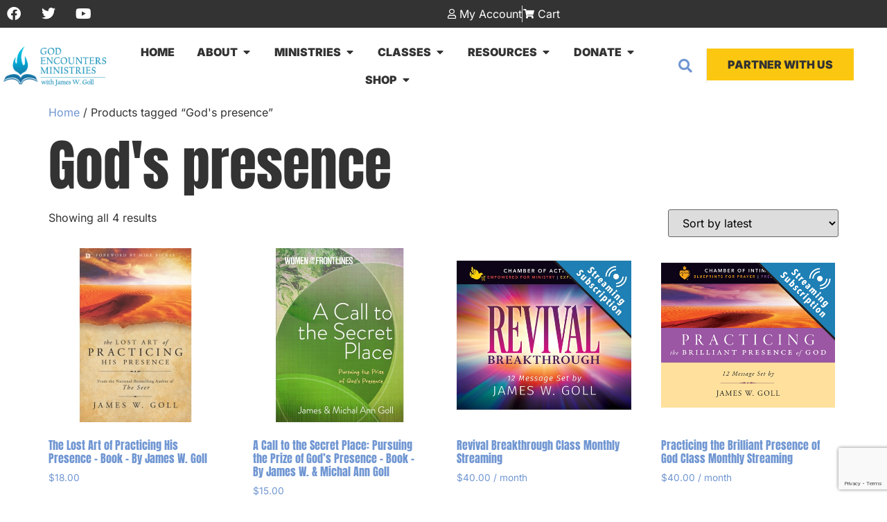

--- FILE ---
content_type: text/html; charset=UTF-8
request_url: https://godencounters.com/product-tag/gods-presence/?product_orderby=rating&product_count=54
body_size: 46257
content:
<!doctype html>
<html lang="en-US" prefix="og: https://ogp.me/ns#">
<head>
	<meta charset="UTF-8">
	<meta name="viewport" content="width=device-width, initial-scale=1">
	<link rel="profile" href="https://gmpg.org/xfn/11">
	<!-- This site has installed PayPal for WooCommerce v4.6.3 - https://www.angelleye.com/product/woocommerce-paypal-plugin/ -->

<!-- Search Engine Optimization by Rank Math PRO - https://rankmath.com/ -->
<title>God&#039;s presence Archives - God Encounters Ministries</title>
<meta name="robots" content="follow, index, max-snippet:-1, max-video-preview:-1, max-image-preview:large"/>
<link rel="canonical" href="https://godencounters.com/product-tag/gods-presence/" />
<meta property="og:locale" content="en_US" />
<meta property="og:type" content="article" />
<meta property="og:title" content="God&#039;s presence Archives - God Encounters Ministries" />
<meta property="og:url" content="https://godencounters.com/product-tag/gods-presence/" />
<meta property="og:site_name" content="God Encounters Ministries" />
<meta name="twitter:card" content="summary_large_image" />
<meta name="twitter:title" content="God&#039;s presence Archives - God Encounters Ministries" />
<meta name="twitter:label1" content="Products" />
<meta name="twitter:data1" content="4" />
<script type="application/ld+json" class="rank-math-schema-pro">{"@context":"https://schema.org","@graph":[{"@type":"Person","@id":"https://godencounters.com/#person","name":"God Encounters Ministries","image":{"@type":"ImageObject","@id":"https://godencounters.com/#logo","url":"https://godencounters.com/wp-content/uploads/cropped-GEM_Logo_Icon_512x512-2.png","contentUrl":"https://godencounters.com/wp-content/uploads/cropped-GEM_Logo_Icon_512x512-2.png","caption":"God Encounters Ministries","inLanguage":"en-US","width":"512","height":"512"}},{"@type":"WebSite","@id":"https://godencounters.com/#website","url":"https://godencounters.com","name":"God Encounters Ministries","publisher":{"@id":"https://godencounters.com/#person"},"inLanguage":"en-US"},{"@type":"BreadcrumbList","@id":"https://godencounters.com/product-tag/gods-presence/#breadcrumb","itemListElement":[{"@type":"ListItem","position":"1","item":{"@id":"https://godencounters.com","name":"Home"}},{"@type":"ListItem","position":"2","item":{"@id":"https://godencounters.com/product-tag/gods-presence/","name":"Products tagged &ldquo;God's presence&rdquo;"}}]},{"@type":"CollectionPage","@id":"https://godencounters.com/product-tag/gods-presence/#webpage","url":"https://godencounters.com/product-tag/gods-presence/","name":"God&#039;s presence Archives - God Encounters Ministries","isPartOf":{"@id":"https://godencounters.com/#website"},"inLanguage":"en-US","breadcrumb":{"@id":"https://godencounters.com/product-tag/gods-presence/#breadcrumb"}}]}</script>
<!-- /Rank Math WordPress SEO plugin -->

<link rel='dns-prefetch' href='//www.googletagmanager.com' />
<link rel='dns-prefetch' href='//fonts.googleapis.com' />
<link href='https://fonts.gstatic.com' crossorigin rel='preconnect' />
<link rel="alternate" type="application/rss+xml" title="God Encounters Ministries &raquo; Feed" href="https://godencounters.com/feed/" />
<link rel="alternate" type="application/rss+xml" title="God Encounters Ministries &raquo; Comments Feed" href="https://godencounters.com/comments/feed/" />
<link rel="alternate" type="application/rss+xml" title="God Encounters Ministries &raquo; God&#039;s presence Tag Feed" href="https://godencounters.com/product-tag/gods-presence/feed/" />
<style id='wp-img-auto-sizes-contain-inline-css'>
img:is([sizes=auto i],[sizes^="auto," i]){contain-intrinsic-size:3000px 1500px}
/*# sourceURL=wp-img-auto-sizes-contain-inline-css */
</style>
<link rel='stylesheet' id='wc-authorize-net-cim-credit-card-checkout-block-css' href='https://godencounters.com/wp-content/plugins/woocommerce-gateway-authorize-net-cim/assets/css/blocks/wc-authorize-net-cim-checkout-block.css?ver=3.10.14' media='all' />
<link rel='stylesheet' id='wc-authorize-net-cim-echeck-checkout-block-css' href='https://godencounters.com/wp-content/plugins/woocommerce-gateway-authorize-net-cim/assets/css/blocks/wc-authorize-net-cim-checkout-block.css?ver=3.10.14' media='all' />
<link rel='stylesheet' id='givewp-campaign-blocks-fonts-css' href='https://fonts.googleapis.com/css2?family=Inter%3Awght%40400%3B500%3B600%3B700&#038;display=swap&#038;ver=6.9' media='all' />
<style id='wp-emoji-styles-inline-css'>

	img.wp-smiley, img.emoji {
		display: inline !important;
		border: none !important;
		box-shadow: none !important;
		height: 1em !important;
		width: 1em !important;
		margin: 0 0.07em !important;
		vertical-align: -0.1em !important;
		background: none !important;
		padding: 0 !important;
	}
/*# sourceURL=wp-emoji-styles-inline-css */
</style>
<link rel='stylesheet' id='wp-block-library-css' href='https://godencounters.com/wp-includes/css/dist/block-library/style.min.css?ver=6.9' media='all' />
<style id='givewp-campaign-comments-block-style-inline-css'>
.givewp-campaign-comment-block-card{display:flex;gap:var(--givewp-spacing-3);padding:var(--givewp-spacing-4) 0}.givewp-campaign-comment-block-card__avatar{align-items:center;border-radius:50%;display:flex;height:40px;justify-content:center;width:40px}.givewp-campaign-comment-block-card__avatar img{align-items:center;border-radius:50%;display:flex;height:auto;justify-content:center;min-width:40px;width:100%}.givewp-campaign-comment-block-card__donor-name{color:var(--givewp-neutral-700);font-size:1rem;font-weight:600;line-height:1.5;margin:0;text-align:left}.givewp-campaign-comment-block-card__details{align-items:center;color:var(--givewp-neutral-400);display:flex;font-size:.875rem;font-weight:500;gap:var(--givewp-spacing-2);height:auto;line-height:1.43;margin:2px 0 var(--givewp-spacing-3) 0;text-align:left}.givewp-campaign-comment-block-card__comment{color:var(--givewp-neutral-700);font-size:1rem;line-height:1.5;margin:0;text-align:left}.givewp-campaign-comment-block-card__read-more{background:none;border:none;color:var(--givewp-blue-500);cursor:pointer;font-size:.875rem;line-height:1.43;outline:none;padding:0}
.givewp-campaign-comments-block-empty-state{align-items:center;background-color:var(--givewp-shades-white);border:1px solid var(--givewp-neutral-50);border-radius:.5rem;display:flex;flex-direction:column;justify-content:center;padding:var(--givewp-spacing-6)}.givewp-campaign-comments-block-empty-state__details{align-items:center;display:flex;flex-direction:column;gap:var(--givewp-spacing-1);justify-content:center;margin:.875rem 0}.givewp-campaign-comments-block-empty-state__title{color:var(--givewp-neutral-700);font-size:1rem;font-weight:500;margin:0}.givewp-campaign-comments-block-empty-state__description{color:var(--givewp-neutral-700);font-size:.875rem;line-height:1.43;margin:0}
.givewp-campaign-comment-block{background-color:var(--givewp-shades-white);display:flex;flex-direction:column;gap:var(--givewp-spacing-2);padding:var(--givewp-spacing-6) 0}.givewp-campaign-comment-block__title{color:var(--givewp-neutral-900);font-size:18px;font-weight:600;line-height:1.56;margin:0;text-align:left}.givewp-campaign-comment-block__cta{align-items:center;background-color:var(--givewp-neutral-50);border-radius:4px;color:var(--giewp-neutral-500);display:flex;font-size:14px;font-weight:600;gap:8px;height:36px;line-height:1.43;margin:0;padding:var(--givewp-spacing-2) var(--givewp-spacing-4);text-align:left}

/*# sourceURL=https://godencounters.com/wp-content/plugins/give/build/campaignCommentsBlockApp.css */
</style>
<style id='givewp-campaign-cover-block-style-inline-css'>
.givewp-campaign-selector{border:1px solid #e5e7eb;border-radius:5px;box-shadow:0 2px 4px 0 rgba(0,0,0,.05);display:flex;flex-direction:column;gap:20px;padding:40px 24px}.givewp-campaign-selector__label{padding-bottom:16px}.givewp-campaign-selector__select input[type=text]:focus{border-color:transparent;box-shadow:0 0 0 1px transparent;outline:2px solid transparent}.givewp-campaign-selector__logo{align-self:center}.givewp-campaign-selector__open{background:#2271b1;border:none;border-radius:5px;color:#fff;cursor:pointer;padding:.5rem 1rem}.givewp-campaign-selector__submit{background-color:#27ae60;border:0;border-radius:5px;color:#fff;font-weight:700;outline:none;padding:1rem;text-align:center;transition:.2s;width:100%}.givewp-campaign-selector__submit:disabled{background-color:#f3f4f6;color:#9ca0af}.givewp-campaign-selector__submit:hover:not(:disabled){cursor:pointer;filter:brightness(1.2)}
.givewp-campaign-cover-block__button{align-items:center;border:1px solid #2271b1;border-radius:2px;color:#2271b1;display:flex;justify-content:center;margin-bottom:.5rem;min-height:32px;width:100%}.givewp-campaign-cover-block__image{border-radius:2px;display:flex;flex-grow:1;margin-bottom:.5rem;max-height:4.44rem;-o-object-fit:cover;object-fit:cover;width:100%}.givewp-campaign-cover-block__help-text{color:#4b5563;font-size:.75rem;font-stretch:normal;font-style:normal;font-weight:400;letter-spacing:normal;line-height:1.4;text-align:left}.givewp-campaign-cover-block__edit-campaign-link{align-items:center;display:inline-flex;font-size:.75rem;font-stretch:normal;font-style:normal;font-weight:400;gap:.125rem;line-height:1.4}.givewp-campaign-cover-block__edit-campaign-link svg{fill:currentColor;height:1.25rem;width:1.25rem}.givewp-campaign-cover-block-preview__image{align-items:center;display:flex;height:100%;justify-content:center;width:100%}

/*# sourceURL=https://godencounters.com/wp-content/plugins/give/build/campaignCoverBlock.css */
</style>
<style id='givewp-campaign-donations-style-inline-css'>
.givewp-campaign-donations-block{padding:1.5rem 0}.givewp-campaign-donations-block *{font-family:Inter,sans-serif}.givewp-campaign-donations-block .givewp-campaign-donations-block__header{align-items:center;display:flex;justify-content:space-between;margin-bottom:.5rem}.givewp-campaign-donations-block .givewp-campaign-donations-block__title{color:var(--givewp-neutral-900);font-size:1.125rem;font-weight:600;line-height:1.56;margin:0}.givewp-campaign-donations-block .givewp-campaign-donations-block__donations{display:grid;gap:.5rem;margin:0;padding:0}.givewp-campaign-donations-block .givewp-campaign-donations-block__donation,.givewp-campaign-donations-block .givewp-campaign-donations-block__empty-state{background-color:var(--givewp-shades-white);border:1px solid var(--givewp-neutral-50);border-radius:.5rem;display:flex;padding:1rem}.givewp-campaign-donations-block .givewp-campaign-donations-block__donation{align-items:center;gap:.75rem}.givewp-campaign-donations-block .givewp-campaign-donations-block__donation-icon{align-items:center;display:flex}.givewp-campaign-donations-block .givewp-campaign-donations-block__donation-icon img{border-radius:100%;height:2.5rem;-o-object-fit:cover;object-fit:cover;width:2.5rem}.givewp-campaign-donations-block .givewp-campaign-donations-block__donation-info{display:flex;flex-direction:column;justify-content:center;row-gap:.25rem}.givewp-campaign-donations-block .givewp-campaign-donations-block__donation-description{color:var(--givewp-neutral-500);font-size:1rem;font-weight:500;line-height:1.5;margin:0}.givewp-campaign-donations-block .givewp-campaign-donations-block__donation-description strong{color:var(--givewp-neutral-700);font-weight:600}.givewp-campaign-donations-block .givewp-campaign-donations-block__donation-date{align-items:center;color:var(--givewp-neutral-400);display:flex;font-size:.875rem;font-weight:500;line-height:1.43}.givewp-campaign-donations-block .givewp-campaign-donations-block__donation-ribbon{align-items:center;border-radius:100%;color:#1f2937;display:flex;height:1.25rem;justify-content:center;margin-left:auto;width:1.25rem}.givewp-campaign-donations-block .givewp-campaign-donations-block__donation-ribbon[data-position="1"]{background-color:gold}.givewp-campaign-donations-block .givewp-campaign-donations-block__donation-ribbon[data-position="2"]{background-color:silver}.givewp-campaign-donations-block .givewp-campaign-donations-block__donation-ribbon[data-position="3"]{background-color:#cd7f32;color:#fffaf2}.givewp-campaign-donations-block .givewp-campaign-donations-block__donation-amount{color:var(--givewp-neutral-700);font-size:1.125rem;font-weight:600;line-height:1.56;margin-left:auto}.givewp-campaign-donations-block .givewp-campaign-donations-block__footer{display:flex;justify-content:center;margin-top:.5rem}.givewp-campaign-donations-block .givewp-campaign-donations-block__donate-button button.givewp-donation-form-modal__open,.givewp-campaign-donations-block .givewp-campaign-donations-block__empty-button button.givewp-donation-form-modal__open,.givewp-campaign-donations-block .givewp-campaign-donations-block__load-more-button{background:none!important;border:1px solid var(--givewp-primary-color);border-radius:.5rem;color:var(--givewp-primary-color)!important;font-size:.875rem;font-weight:600;line-height:1.43;padding:.25rem 1rem!important}.givewp-campaign-donations-block .givewp-campaign-donations-block__donate-button button.givewp-donation-form-modal__open:hover,.givewp-campaign-donations-block .givewp-campaign-donations-block__empty-button button.givewp-donation-form-modal__open:hover,.givewp-campaign-donations-block .givewp-campaign-donations-block__load-more-button:hover{background:var(--givewp-primary-color)!important;color:var(--givewp-shades-white)!important}.givewp-campaign-donations-block .givewp-campaign-donations-block__empty-state{align-items:center;flex-direction:column;padding:1.5rem}.givewp-campaign-donations-block .givewp-campaign-donations-block__empty-description,.givewp-campaign-donations-block .givewp-campaign-donations-block__empty-title{color:var(--givewp-neutral-700);margin:0}.givewp-campaign-donations-block .givewp-campaign-donations-block__empty-title{font-size:1rem;font-weight:500;line-height:1.5}.givewp-campaign-donations-block .givewp-campaign-donations-block__empty-description{font-size:.875rem;line-height:1.43;margin-top:.25rem}.givewp-campaign-donations-block .givewp-campaign-donations-block__empty-icon{color:var(--givewp-secondary-color);margin-bottom:.875rem;order:-1}.givewp-campaign-donations-block .givewp-campaign-donations-block__empty-button{margin-top:.875rem}.givewp-campaign-donations-block .givewp-campaign-donations-block__empty-button button.givewp-donation-form-modal__open{border-radius:.25rem;padding:.5rem 1rem!important}

/*# sourceURL=https://godencounters.com/wp-content/plugins/give/build/campaignDonationsBlockApp.css */
</style>
<style id='givewp-campaign-donors-style-inline-css'>
.givewp-campaign-donors-block{padding:1.5rem 0}.givewp-campaign-donors-block *{font-family:Inter,sans-serif}.givewp-campaign-donors-block .givewp-campaign-donors-block__header{align-items:center;display:flex;justify-content:space-between;margin-bottom:.5rem}.givewp-campaign-donors-block .givewp-campaign-donors-block__title{color:var(--givewp-neutral-900);font-size:1.125rem;font-weight:600;line-height:1.56;margin:0}.givewp-campaign-donors-block .givewp-campaign-donors-block__donors{display:grid;gap:.5rem;margin:0;padding:0}.givewp-campaign-donors-block .givewp-campaign-donors-block__donor,.givewp-campaign-donors-block .givewp-campaign-donors-block__empty-state{background-color:var(--givewp-shades-white);border:1px solid var(--givewp-neutral-50);border-radius:.5rem;display:flex;padding:1rem}.givewp-campaign-donors-block .givewp-campaign-donors-block__donor{align-items:center;gap:.75rem}.givewp-campaign-donors-block .givewp-campaign-donors-block__donor-avatar{align-items:center;display:flex}.givewp-campaign-donors-block .givewp-campaign-donors-block__donor-avatar img{border-radius:100%;height:2.5rem;-o-object-fit:cover;object-fit:cover;width:2.5rem}.givewp-campaign-donors-block .givewp-campaign-donors-block__donor-info{align-items:center;display:flex;flex-wrap:wrap;row-gap:.25rem}.givewp-campaign-donors-block .givewp-campaign-donors-block__donor-name{color:var(--givewp-neutral-900);font-size:1rem;font-weight:600;line-height:1.5;margin:0}.givewp-campaign-donors-block .givewp-campaign-donors-block__donor-date{align-items:center;color:var(--givewp-neutral-400);display:flex;font-size:.875rem;font-weight:500;line-height:1.43}.givewp-campaign-donors-block .givewp-campaign-donors-block__donor-date:before{background:var(--givewp-neutral-100);border-radius:100%;content:"";display:block;height:.25rem;margin:0 .5rem;width:.25rem}.givewp-campaign-donors-block .givewp-campaign-donors-block__donor-ribbon{align-items:center;border-radius:100%;color:#1f2937;display:flex;height:1.25rem;justify-content:center;margin-left:.5rem;width:1.25rem}.givewp-campaign-donors-block .givewp-campaign-donors-block__donor-ribbon[data-position="1"]{background-color:gold}.givewp-campaign-donors-block .givewp-campaign-donors-block__donor-ribbon[data-position="2"]{background-color:silver}.givewp-campaign-donors-block .givewp-campaign-donors-block__donor-ribbon[data-position="3"]{background-color:#cd7f32;color:#fffaf2}.givewp-campaign-donors-block .givewp-campaign-donors-block__donor-company{color:var(--givewp-neutral-400);display:flex;flex:0 0 100%;font-size:.875rem;font-weight:500;line-height:1.43}.givewp-campaign-donors-block .givewp-campaign-donors-block__donor-amount{color:var(--givewp-neutral-700);font-size:1.125rem;font-weight:600;line-height:1.56;margin-left:auto}.givewp-campaign-donors-block .givewp-campaign-donors-block__footer{display:flex;justify-content:center;margin-top:.5rem}.givewp-campaign-donors-block .givewp-campaign-donors-block__donate-button button.givewp-donation-form-modal__open,.givewp-campaign-donors-block .givewp-campaign-donors-block__empty-button button.givewp-donation-form-modal__open,.givewp-campaign-donors-block .givewp-campaign-donors-block__load-more-button{background:none!important;border:1px solid var(--givewp-primary-color);border-radius:.5rem;color:var(--givewp-primary-color)!important;font-size:.875rem;font-weight:600;line-height:1.43;padding:.25rem 1rem!important}.givewp-campaign-donors-block .givewp-campaign-donors-block__donate-button button.givewp-donation-form-modal__open:hover,.givewp-campaign-donors-block .givewp-campaign-donors-block__empty-button button.givewp-donation-form-modal__open:hover,.givewp-campaign-donors-block .givewp-campaign-donors-block__load-more-button:hover{background:var(--givewp-primary-color)!important;color:var(--givewp-shades-white)!important}.givewp-campaign-donors-block .givewp-campaign-donors-block__empty-state{align-items:center;flex-direction:column;padding:1.5rem}.givewp-campaign-donors-block .givewp-campaign-donors-block__empty-description,.givewp-campaign-donors-block .givewp-campaign-donors-block__empty-title{color:var(--givewp-neutral-700);margin:0}.givewp-campaign-donors-block .givewp-campaign-donors-block__empty-title{font-size:1rem;font-weight:500;line-height:1.5}.givewp-campaign-donors-block .givewp-campaign-donors-block__empty-description{font-size:.875rem;line-height:1.43;margin-top:.25rem}.givewp-campaign-donors-block .givewp-campaign-donors-block__empty-icon{color:var(--givewp-secondary-color);margin-bottom:.875rem;order:-1}.givewp-campaign-donors-block .givewp-campaign-donors-block__empty-button{margin-top:.875rem}.givewp-campaign-donors-block .givewp-campaign-donors-block__empty-button button.givewp-donation-form-modal__open{border-radius:.25rem;padding:.5rem 1rem!important}

/*# sourceURL=https://godencounters.com/wp-content/plugins/give/build/campaignDonorsBlockApp.css */
</style>
<style id='givewp-campaign-form-style-inline-css'>
.givewp-donation-form-modal{outline:none;overflow-y:scroll;padding:1rem;width:100%}.givewp-donation-form-modal[data-entering=true]{animation:modal-fade .3s,modal-zoom .6s}@keyframes modal-fade{0%{opacity:0}to{opacity:1}}@keyframes modal-zoom{0%{transform:scale(.8)}to{transform:scale(1)}}.givewp-donation-form-modal__overlay{align-items:center;background:rgba(0,0,0,.7);display:flex;flex-direction:column;height:var(--visual-viewport-height);justify-content:center;left:0;position:fixed;top:0;width:100vw;z-index:100}.givewp-donation-form-modal__overlay[data-loading=true]{display:none}.givewp-donation-form-modal__overlay[data-entering=true]{animation:modal-fade .3s}.givewp-donation-form-modal__overlay[data-exiting=true]{animation:modal-fade .15s ease-in reverse}.givewp-donation-form-modal__open__spinner{left:50%;line-height:1;position:absolute;top:50%;transform:translate(-50%,-50%);z-index:100}.givewp-donation-form-modal__open{position:relative}.givewp-donation-form-modal__close{background:#e7e8ed;border:1px solid transparent;border-radius:50%;cursor:pointer;display:flex;padding:.75rem;position:fixed;right:25px;top:25px;transition:.2s;width:-moz-fit-content;width:fit-content;z-index:999}.givewp-donation-form-modal__close svg{height:1rem;width:1rem}.givewp-donation-form-modal__close:active,.givewp-donation-form-modal__close:focus,.givewp-donation-form-modal__close:hover{background-color:#caccd7;border:1px solid #caccd7}.admin-bar .givewp-donation-form-modal{margin-top:32px}.admin-bar .givewp-donation-form-modal__close{top:57px}
.givewp-entity-selector{border:1px solid #e5e7eb;border-radius:5px;box-shadow:0 2px 4px 0 rgba(0,0,0,.05);display:flex;flex-direction:column;gap:20px;padding:40px 24px}.givewp-entity-selector__label{padding-bottom:16px}.givewp-entity-selector__select input[type=text]:focus{border-color:transparent;box-shadow:0 0 0 1px transparent;outline:2px solid transparent}.givewp-entity-selector__logo{align-self:center}.givewp-entity-selector__open{background:#2271b1;border:none;border-radius:5px;color:#fff;cursor:pointer;padding:.5rem 1rem}.givewp-entity-selector__submit{background-color:#27ae60;border:0;border-radius:5px;color:#fff;font-weight:700;outline:none;padding:1rem;text-align:center;transition:.2s;width:100%}.givewp-entity-selector__submit:disabled{background-color:#f3f4f6;color:#9ca0af}.givewp-entity-selector__submit:hover:not(:disabled){cursor:pointer;filter:brightness(1.2)}
.givewp-campaign-selector{border:1px solid #e5e7eb;border-radius:5px;box-shadow:0 2px 4px 0 rgba(0,0,0,.05);display:flex;flex-direction:column;gap:20px;padding:40px 24px}.givewp-campaign-selector__label{padding-bottom:16px}.givewp-campaign-selector__select input[type=text]:focus{border-color:transparent;box-shadow:0 0 0 1px transparent;outline:2px solid transparent}.givewp-campaign-selector__logo{align-self:center}.givewp-campaign-selector__open{background:#2271b1;border:none;border-radius:5px;color:#fff;cursor:pointer;padding:.5rem 1rem}.givewp-campaign-selector__submit{background-color:#27ae60;border:0;border-radius:5px;color:#fff;font-weight:700;outline:none;padding:1rem;text-align:center;transition:.2s;width:100%}.givewp-campaign-selector__submit:disabled{background-color:#f3f4f6;color:#9ca0af}.givewp-campaign-selector__submit:hover:not(:disabled){cursor:pointer;filter:brightness(1.2)}
.givewp-donation-form-link,.givewp-donation-form-modal__open{background:var(--givewp-primary-color,#2271b1);border:none;border-radius:5px;color:#fff;cursor:pointer;font-family:-apple-system,BlinkMacSystemFont,Segoe UI,Roboto,Oxygen-Sans,Ubuntu,Cantarell,Helvetica Neue,sans-serif;font-size:1rem;font-weight:500!important;line-height:1.5;padding:.75rem 1.25rem!important;text-decoration:none!important;transition:all .2s ease;width:100%}.givewp-donation-form-link:active,.givewp-donation-form-link:focus,.givewp-donation-form-link:focus-visible,.givewp-donation-form-link:hover,.givewp-donation-form-modal__open:active,.givewp-donation-form-modal__open:focus,.givewp-donation-form-modal__open:focus-visible,.givewp-donation-form-modal__open:hover{background-color:color-mix(in srgb,var(--givewp-primary-color,#2271b1),#000 20%)}.components-input-control__label{width:100%}.wp-block-givewp-campaign-form{position:relative}.wp-block-givewp-campaign-form form[id*=give-form] #give-gateway-radio-list>li input[type=radio]{display:inline-block}.wp-block-givewp-campaign-form iframe{pointer-events:none;width:100%!important}.give-change-donation-form-btn svg{margin-top:3px}.givewp-default-form-toggle{margin-top:var(--givewp-spacing-4)}

/*# sourceURL=https://godencounters.com/wp-content/plugins/give/build/campaignFormBlock.css */
</style>
<style id='givewp-campaign-goal-style-inline-css'>
.givewp-campaign-goal{display:flex;flex-direction:column;gap:.5rem;padding-bottom:1rem}.givewp-campaign-goal__container{display:flex;flex-direction:row;justify-content:space-between}.givewp-campaign-goal__container-item{display:flex;flex-direction:column;gap:.2rem}.givewp-campaign-goal__container-item span{color:var(--givewp-neutral-500);font-size:12px;font-weight:600;letter-spacing:.48px;line-height:1.5;text-transform:uppercase}.givewp-campaign-goal__container-item strong{color:var(--givewp-neutral-900);font-size:20px;font-weight:600;line-height:1.6}.givewp-campaign-goal__progress-bar{display:flex}.givewp-campaign-goal__progress-bar-container{background-color:#f2f2f2;border-radius:14px;box-shadow:inset 0 1px 4px 0 rgba(0,0,0,.09);display:flex;flex-grow:1;height:8px}.givewp-campaign-goal__progress-bar-progress{background:var(--givewp-secondary-color,#2d802f);border-radius:14px;box-shadow:inset 0 1px 4px 0 rgba(0,0,0,.09);display:flex;height:8px}

/*# sourceURL=https://godencounters.com/wp-content/plugins/give/build/campaignGoalBlockApp.css */
</style>
<style id='givewp-campaign-stats-block-style-inline-css'>
.givewp-campaign-stats-block span{color:var(--givewp-neutral-500);display:block;font-size:12px;font-weight:600;letter-spacing:.48px;line-height:1.5;margin-bottom:2px;text-align:left;text-transform:uppercase}.givewp-campaign-stats-block strong{color:var(--givewp-neutral-900);font-size:20px;font-weight:600;letter-spacing:normal;line-height:1.6}

/*# sourceURL=https://godencounters.com/wp-content/plugins/give/build/campaignStatsBlockApp.css */
</style>
<style id='givewp-campaign-donate-button-style-inline-css'>
.givewp-donation-form-link,.givewp-donation-form-modal__open{background:var(--givewp-primary-color,#2271b1);border:none;border-radius:5px;color:#fff;cursor:pointer;font-family:-apple-system,BlinkMacSystemFont,Segoe UI,Roboto,Oxygen-Sans,Ubuntu,Cantarell,Helvetica Neue,sans-serif;font-size:1rem;font-weight:500!important;line-height:1.5;padding:.75rem 1.25rem!important;text-decoration:none!important;transition:all .2s ease;width:100%}.givewp-donation-form-link:active,.givewp-donation-form-link:focus,.givewp-donation-form-link:focus-visible,.givewp-donation-form-link:hover,.givewp-donation-form-modal__open:active,.givewp-donation-form-modal__open:focus,.givewp-donation-form-modal__open:focus-visible,.givewp-donation-form-modal__open:hover{background-color:color-mix(in srgb,var(--givewp-primary-color,#2271b1),#000 20%)}.give-change-donation-form-btn svg{margin-top:3px}.givewp-default-form-toggle{margin-top:var(--givewp-spacing-4)}

/*# sourceURL=https://godencounters.com/wp-content/plugins/give/build/campaignDonateButtonBlockApp.css */
</style>
<link rel='stylesheet' id='wc-memberships-blocks-css' href='https://godencounters.com/wp-content/plugins/woocommerce-memberships/assets/css/blocks/wc-memberships-blocks.min.css?ver=1.27.5' media='all' />
<style id='global-styles-inline-css'>
:root{--wp--preset--aspect-ratio--square: 1;--wp--preset--aspect-ratio--4-3: 4/3;--wp--preset--aspect-ratio--3-4: 3/4;--wp--preset--aspect-ratio--3-2: 3/2;--wp--preset--aspect-ratio--2-3: 2/3;--wp--preset--aspect-ratio--16-9: 16/9;--wp--preset--aspect-ratio--9-16: 9/16;--wp--preset--color--black: #000000;--wp--preset--color--cyan-bluish-gray: #abb8c3;--wp--preset--color--white: #ffffff;--wp--preset--color--pale-pink: #f78da7;--wp--preset--color--vivid-red: #cf2e2e;--wp--preset--color--luminous-vivid-orange: #ff6900;--wp--preset--color--luminous-vivid-amber: #fcb900;--wp--preset--color--light-green-cyan: #7bdcb5;--wp--preset--color--vivid-green-cyan: #00d084;--wp--preset--color--pale-cyan-blue: #8ed1fc;--wp--preset--color--vivid-cyan-blue: #0693e3;--wp--preset--color--vivid-purple: #9b51e0;--wp--preset--gradient--vivid-cyan-blue-to-vivid-purple: linear-gradient(135deg,rgb(6,147,227) 0%,rgb(155,81,224) 100%);--wp--preset--gradient--light-green-cyan-to-vivid-green-cyan: linear-gradient(135deg,rgb(122,220,180) 0%,rgb(0,208,130) 100%);--wp--preset--gradient--luminous-vivid-amber-to-luminous-vivid-orange: linear-gradient(135deg,rgb(252,185,0) 0%,rgb(255,105,0) 100%);--wp--preset--gradient--luminous-vivid-orange-to-vivid-red: linear-gradient(135deg,rgb(255,105,0) 0%,rgb(207,46,46) 100%);--wp--preset--gradient--very-light-gray-to-cyan-bluish-gray: linear-gradient(135deg,rgb(238,238,238) 0%,rgb(169,184,195) 100%);--wp--preset--gradient--cool-to-warm-spectrum: linear-gradient(135deg,rgb(74,234,220) 0%,rgb(151,120,209) 20%,rgb(207,42,186) 40%,rgb(238,44,130) 60%,rgb(251,105,98) 80%,rgb(254,248,76) 100%);--wp--preset--gradient--blush-light-purple: linear-gradient(135deg,rgb(255,206,236) 0%,rgb(152,150,240) 100%);--wp--preset--gradient--blush-bordeaux: linear-gradient(135deg,rgb(254,205,165) 0%,rgb(254,45,45) 50%,rgb(107,0,62) 100%);--wp--preset--gradient--luminous-dusk: linear-gradient(135deg,rgb(255,203,112) 0%,rgb(199,81,192) 50%,rgb(65,88,208) 100%);--wp--preset--gradient--pale-ocean: linear-gradient(135deg,rgb(255,245,203) 0%,rgb(182,227,212) 50%,rgb(51,167,181) 100%);--wp--preset--gradient--electric-grass: linear-gradient(135deg,rgb(202,248,128) 0%,rgb(113,206,126) 100%);--wp--preset--gradient--midnight: linear-gradient(135deg,rgb(2,3,129) 0%,rgb(40,116,252) 100%);--wp--preset--font-size--small: 13px;--wp--preset--font-size--medium: 20px;--wp--preset--font-size--large: 36px;--wp--preset--font-size--x-large: 42px;--wp--preset--spacing--20: 0.44rem;--wp--preset--spacing--30: 0.67rem;--wp--preset--spacing--40: 1rem;--wp--preset--spacing--50: 1.5rem;--wp--preset--spacing--60: 2.25rem;--wp--preset--spacing--70: 3.38rem;--wp--preset--spacing--80: 5.06rem;--wp--preset--shadow--natural: 6px 6px 9px rgba(0, 0, 0, 0.2);--wp--preset--shadow--deep: 12px 12px 50px rgba(0, 0, 0, 0.4);--wp--preset--shadow--sharp: 6px 6px 0px rgba(0, 0, 0, 0.2);--wp--preset--shadow--outlined: 6px 6px 0px -3px rgb(255, 255, 255), 6px 6px rgb(0, 0, 0);--wp--preset--shadow--crisp: 6px 6px 0px rgb(0, 0, 0);}:root { --wp--style--global--content-size: 800px;--wp--style--global--wide-size: 1200px; }:where(body) { margin: 0; }.wp-site-blocks > .alignleft { float: left; margin-right: 2em; }.wp-site-blocks > .alignright { float: right; margin-left: 2em; }.wp-site-blocks > .aligncenter { justify-content: center; margin-left: auto; margin-right: auto; }:where(.wp-site-blocks) > * { margin-block-start: 24px; margin-block-end: 0; }:where(.wp-site-blocks) > :first-child { margin-block-start: 0; }:where(.wp-site-blocks) > :last-child { margin-block-end: 0; }:root { --wp--style--block-gap: 24px; }:root :where(.is-layout-flow) > :first-child{margin-block-start: 0;}:root :where(.is-layout-flow) > :last-child{margin-block-end: 0;}:root :where(.is-layout-flow) > *{margin-block-start: 24px;margin-block-end: 0;}:root :where(.is-layout-constrained) > :first-child{margin-block-start: 0;}:root :where(.is-layout-constrained) > :last-child{margin-block-end: 0;}:root :where(.is-layout-constrained) > *{margin-block-start: 24px;margin-block-end: 0;}:root :where(.is-layout-flex){gap: 24px;}:root :where(.is-layout-grid){gap: 24px;}.is-layout-flow > .alignleft{float: left;margin-inline-start: 0;margin-inline-end: 2em;}.is-layout-flow > .alignright{float: right;margin-inline-start: 2em;margin-inline-end: 0;}.is-layout-flow > .aligncenter{margin-left: auto !important;margin-right: auto !important;}.is-layout-constrained > .alignleft{float: left;margin-inline-start: 0;margin-inline-end: 2em;}.is-layout-constrained > .alignright{float: right;margin-inline-start: 2em;margin-inline-end: 0;}.is-layout-constrained > .aligncenter{margin-left: auto !important;margin-right: auto !important;}.is-layout-constrained > :where(:not(.alignleft):not(.alignright):not(.alignfull)){max-width: var(--wp--style--global--content-size);margin-left: auto !important;margin-right: auto !important;}.is-layout-constrained > .alignwide{max-width: var(--wp--style--global--wide-size);}body .is-layout-flex{display: flex;}.is-layout-flex{flex-wrap: wrap;align-items: center;}.is-layout-flex > :is(*, div){margin: 0;}body .is-layout-grid{display: grid;}.is-layout-grid > :is(*, div){margin: 0;}body{padding-top: 0px;padding-right: 0px;padding-bottom: 0px;padding-left: 0px;}a:where(:not(.wp-element-button)){text-decoration: underline;}:root :where(.wp-element-button, .wp-block-button__link){background-color: #32373c;border-width: 0;color: #fff;font-family: inherit;font-size: inherit;font-style: inherit;font-weight: inherit;letter-spacing: inherit;line-height: inherit;padding-top: calc(0.667em + 2px);padding-right: calc(1.333em + 2px);padding-bottom: calc(0.667em + 2px);padding-left: calc(1.333em + 2px);text-decoration: none;text-transform: inherit;}.has-black-color{color: var(--wp--preset--color--black) !important;}.has-cyan-bluish-gray-color{color: var(--wp--preset--color--cyan-bluish-gray) !important;}.has-white-color{color: var(--wp--preset--color--white) !important;}.has-pale-pink-color{color: var(--wp--preset--color--pale-pink) !important;}.has-vivid-red-color{color: var(--wp--preset--color--vivid-red) !important;}.has-luminous-vivid-orange-color{color: var(--wp--preset--color--luminous-vivid-orange) !important;}.has-luminous-vivid-amber-color{color: var(--wp--preset--color--luminous-vivid-amber) !important;}.has-light-green-cyan-color{color: var(--wp--preset--color--light-green-cyan) !important;}.has-vivid-green-cyan-color{color: var(--wp--preset--color--vivid-green-cyan) !important;}.has-pale-cyan-blue-color{color: var(--wp--preset--color--pale-cyan-blue) !important;}.has-vivid-cyan-blue-color{color: var(--wp--preset--color--vivid-cyan-blue) !important;}.has-vivid-purple-color{color: var(--wp--preset--color--vivid-purple) !important;}.has-black-background-color{background-color: var(--wp--preset--color--black) !important;}.has-cyan-bluish-gray-background-color{background-color: var(--wp--preset--color--cyan-bluish-gray) !important;}.has-white-background-color{background-color: var(--wp--preset--color--white) !important;}.has-pale-pink-background-color{background-color: var(--wp--preset--color--pale-pink) !important;}.has-vivid-red-background-color{background-color: var(--wp--preset--color--vivid-red) !important;}.has-luminous-vivid-orange-background-color{background-color: var(--wp--preset--color--luminous-vivid-orange) !important;}.has-luminous-vivid-amber-background-color{background-color: var(--wp--preset--color--luminous-vivid-amber) !important;}.has-light-green-cyan-background-color{background-color: var(--wp--preset--color--light-green-cyan) !important;}.has-vivid-green-cyan-background-color{background-color: var(--wp--preset--color--vivid-green-cyan) !important;}.has-pale-cyan-blue-background-color{background-color: var(--wp--preset--color--pale-cyan-blue) !important;}.has-vivid-cyan-blue-background-color{background-color: var(--wp--preset--color--vivid-cyan-blue) !important;}.has-vivid-purple-background-color{background-color: var(--wp--preset--color--vivid-purple) !important;}.has-black-border-color{border-color: var(--wp--preset--color--black) !important;}.has-cyan-bluish-gray-border-color{border-color: var(--wp--preset--color--cyan-bluish-gray) !important;}.has-white-border-color{border-color: var(--wp--preset--color--white) !important;}.has-pale-pink-border-color{border-color: var(--wp--preset--color--pale-pink) !important;}.has-vivid-red-border-color{border-color: var(--wp--preset--color--vivid-red) !important;}.has-luminous-vivid-orange-border-color{border-color: var(--wp--preset--color--luminous-vivid-orange) !important;}.has-luminous-vivid-amber-border-color{border-color: var(--wp--preset--color--luminous-vivid-amber) !important;}.has-light-green-cyan-border-color{border-color: var(--wp--preset--color--light-green-cyan) !important;}.has-vivid-green-cyan-border-color{border-color: var(--wp--preset--color--vivid-green-cyan) !important;}.has-pale-cyan-blue-border-color{border-color: var(--wp--preset--color--pale-cyan-blue) !important;}.has-vivid-cyan-blue-border-color{border-color: var(--wp--preset--color--vivid-cyan-blue) !important;}.has-vivid-purple-border-color{border-color: var(--wp--preset--color--vivid-purple) !important;}.has-vivid-cyan-blue-to-vivid-purple-gradient-background{background: var(--wp--preset--gradient--vivid-cyan-blue-to-vivid-purple) !important;}.has-light-green-cyan-to-vivid-green-cyan-gradient-background{background: var(--wp--preset--gradient--light-green-cyan-to-vivid-green-cyan) !important;}.has-luminous-vivid-amber-to-luminous-vivid-orange-gradient-background{background: var(--wp--preset--gradient--luminous-vivid-amber-to-luminous-vivid-orange) !important;}.has-luminous-vivid-orange-to-vivid-red-gradient-background{background: var(--wp--preset--gradient--luminous-vivid-orange-to-vivid-red) !important;}.has-very-light-gray-to-cyan-bluish-gray-gradient-background{background: var(--wp--preset--gradient--very-light-gray-to-cyan-bluish-gray) !important;}.has-cool-to-warm-spectrum-gradient-background{background: var(--wp--preset--gradient--cool-to-warm-spectrum) !important;}.has-blush-light-purple-gradient-background{background: var(--wp--preset--gradient--blush-light-purple) !important;}.has-blush-bordeaux-gradient-background{background: var(--wp--preset--gradient--blush-bordeaux) !important;}.has-luminous-dusk-gradient-background{background: var(--wp--preset--gradient--luminous-dusk) !important;}.has-pale-ocean-gradient-background{background: var(--wp--preset--gradient--pale-ocean) !important;}.has-electric-grass-gradient-background{background: var(--wp--preset--gradient--electric-grass) !important;}.has-midnight-gradient-background{background: var(--wp--preset--gradient--midnight) !important;}.has-small-font-size{font-size: var(--wp--preset--font-size--small) !important;}.has-medium-font-size{font-size: var(--wp--preset--font-size--medium) !important;}.has-large-font-size{font-size: var(--wp--preset--font-size--large) !important;}.has-x-large-font-size{font-size: var(--wp--preset--font-size--x-large) !important;}
:root :where(.wp-block-pullquote){font-size: 1.5em;line-height: 1.6;}
/*# sourceURL=global-styles-inline-css */
</style>
<link rel='stylesheet' id='follow-up-emails-css' href='https://godencounters.com/wp-content/plugins/woocommerce-follow-up-emails/templates/followups.css?ver=4.9.51' media='all' />
<link rel='stylesheet' id='woocommerce-layout-css' href='https://godencounters.com/wp-content/plugins/woocommerce/assets/css/woocommerce-layout.css?ver=10.4.3' media='all' />
<link rel='stylesheet' id='woocommerce-smallscreen-css' href='https://godencounters.com/wp-content/plugins/woocommerce/assets/css/woocommerce-smallscreen.css?ver=10.4.3' media='only screen and (max-width: 768px)' />
<link rel='stylesheet' id='woocommerce-general-css' href='https://godencounters.com/wp-content/plugins/woocommerce/assets/css/woocommerce.css?ver=10.4.3' media='all' />
<style id='woocommerce-inline-inline-css'>
.woocommerce form .form-row .required { visibility: visible; }
/*# sourceURL=woocommerce-inline-inline-css */
</style>
<link rel='stylesheet' id='give-styles-css' href='https://godencounters.com/wp-content/plugins/give/build/assets/dist/css/give.css?ver=4.13.2' media='all' />
<link rel='stylesheet' id='give-donation-summary-style-frontend-css' href='https://godencounters.com/wp-content/plugins/give/build/assets/dist/css/give-donation-summary.css?ver=4.13.2' media='all' />
<link rel='stylesheet' id='givewp-design-system-foundation-css' href='https://godencounters.com/wp-content/plugins/give/build/assets/dist/css/design-system/foundation.css?ver=1.2.0' media='all' />
<link rel='stylesheet' id='give-authorize-css-css' href='https://godencounters.com/wp-content/plugins/give-authorize-net/assets/css/give-authorize.css?ver=3.0.2' media='all' />
<link rel='stylesheet' id='give_ffm_frontend_styles-css' href='https://godencounters.com/wp-content/plugins/give-form-field-manager/assets/dist/css/give-ffm-frontend.css?ver=3.2.1' media='all' />
<link rel='stylesheet' id='give_ffm_datepicker_styles-css' href='https://godencounters.com/wp-content/plugins/give-form-field-manager/assets/dist/css/give-ffm-datepicker.css?ver=3.2.1' media='all' />
<link rel='stylesheet' id='wc-composite-css-css' href='https://godencounters.com/wp-content/plugins/woocommerce-composite-products/assets/css/frontend/woocommerce.css?ver=11.0.4' media='all' />
<link rel='stylesheet' id='wc-memberships-frontend-css' href='https://godencounters.com/wp-content/plugins/woocommerce-memberships/assets/css/frontend/wc-memberships-frontend.min.css?ver=1.27.5' media='all' />
<link rel='stylesheet' id='give_recurring_css-css' href='https://godencounters.com/wp-content/plugins/give-recurring/assets/css/give-recurring.min.css?ver=2.16.0' media='all' />
<link rel='stylesheet' id='hello-elementor-css' href='https://godencounters.com/wp-content/themes/hello-elementor/assets/css/reset.css?ver=3.4.5' media='all' />
<link rel='stylesheet' id='hello-elementor-theme-style-css' href='https://godencounters.com/wp-content/themes/hello-elementor/assets/css/theme.css?ver=3.4.5' media='all' />
<link rel='stylesheet' id='hello-elementor-header-footer-css' href='https://godencounters.com/wp-content/themes/hello-elementor/assets/css/header-footer.css?ver=3.4.5' media='all' />
<link rel='stylesheet' id='elementor-frontend-css' href='https://godencounters.com/wp-content/uploads/elementor/css/custom-frontend.min.css?ver=1768593623' media='all' />
<link rel='stylesheet' id='elementor-post-130806-css' href='https://godencounters.com/wp-content/uploads/elementor/css/post-130806.css?ver=1768593617' media='all' />
<link rel='stylesheet' id='widget-social-icons-css' href='https://godencounters.com/wp-content/plugins/elementor/assets/css/widget-social-icons.min.css?ver=3.34.1' media='all' />
<link rel='stylesheet' id='e-apple-webkit-css' href='https://godencounters.com/wp-content/uploads/elementor/css/custom-apple-webkit.min.css?ver=1768593623' media='all' />
<link rel='stylesheet' id='widget-icon-list-css' href='https://godencounters.com/wp-content/uploads/elementor/css/custom-widget-icon-list.min.css?ver=1768593623' media='all' />
<link rel='stylesheet' id='widget-image-css' href='https://godencounters.com/wp-content/plugins/elementor/assets/css/widget-image.min.css?ver=3.34.1' media='all' />
<link rel='stylesheet' id='widget-icon-box-css' href='https://godencounters.com/wp-content/uploads/elementor/css/custom-widget-icon-box.min.css?ver=1768593623' media='all' />
<link rel='stylesheet' id='widget-nested-accordion-css' href='https://godencounters.com/wp-content/plugins/elementor/assets/css/widget-nested-accordion.min.css?ver=3.34.1' media='all' />
<link rel='stylesheet' id='e-animation-fadeIn-css' href='https://godencounters.com/wp-content/plugins/elementor/assets/lib/animations/styles/fadeIn.min.css?ver=3.34.1' media='all' />
<link rel='stylesheet' id='widget-mega-menu-css' href='https://godencounters.com/wp-content/uploads/elementor/css/custom-pro-widget-mega-menu.min.css?ver=1768593623' media='all' />
<link rel='stylesheet' id='widget-heading-css' href='https://godencounters.com/wp-content/plugins/elementor/assets/css/widget-heading.min.css?ver=3.34.1' media='all' />
<link rel='stylesheet' id='widget-nav-menu-css' href='https://godencounters.com/wp-content/uploads/elementor/css/custom-pro-widget-nav-menu.min.css?ver=1768593623' media='all' />
<link rel='stylesheet' id='elementor-icons-css' href='https://godencounters.com/wp-content/plugins/elementor/assets/lib/eicons/css/elementor-icons.min.css?ver=5.45.0' media='all' />
<link rel='stylesheet' id='uael-frontend-css' href='https://godencounters.com/wp-content/plugins/ultimate-elementor/assets/min-css/uael-frontend.min.css?ver=1.42.2' media='all' />
<link rel='stylesheet' id='uael-teammember-social-icons-css' href='https://godencounters.com/wp-content/plugins/elementor/assets/css/widget-social-icons.min.css?ver=3.24.0' media='all' />
<link rel='stylesheet' id='uael-social-share-icons-brands-css' href='https://godencounters.com/wp-content/plugins/elementor/assets/lib/font-awesome/css/brands.css?ver=5.15.3' media='all' />
<link rel='stylesheet' id='uael-social-share-icons-fontawesome-css' href='https://godencounters.com/wp-content/plugins/elementor/assets/lib/font-awesome/css/fontawesome.css?ver=5.15.3' media='all' />
<link rel='stylesheet' id='uael-nav-menu-icons-css' href='https://godencounters.com/wp-content/plugins/elementor/assets/lib/font-awesome/css/solid.css?ver=5.15.3' media='all' />
<link rel='stylesheet' id='elementor-post-130966-css' href='https://godencounters.com/wp-content/uploads/elementor/css/post-130966.css?ver=1768593634' media='all' />
<link rel='stylesheet' id='elementor-post-131173-css' href='https://godencounters.com/wp-content/uploads/elementor/css/post-131173.css?ver=1768593634' media='all' />
<link rel='stylesheet' id='sv-wc-payment-gateway-payment-form-v5_15_12-css' href='https://godencounters.com/wp-content/plugins/woocommerce-gateway-authorize-net-cim/vendor/skyverge/wc-plugin-framework/woocommerce/payment-gateway/assets/css/frontend/sv-wc-payment-gateway-payment-form.min.css?ver=5.15.12' media='all' />
<link rel='stylesheet' id='dashicons-css' href='https://godencounters.com/wp-includes/css/dashicons.min.css?ver=6.9' media='all' />
<link rel='stylesheet' id='give-woocommerce-frontend-css' href='https://godencounters.com/wp-content/plugins/give-donation-upsells-woocommerce/assets/dist/css/frontend.css?ver=6.9' media='all' />
<link rel='stylesheet' id='wc-cp-checkout-blocks-css' href='https://godencounters.com/wp-content/plugins/woocommerce-composite-products/assets/css/frontend/checkout-blocks.css?ver=11.0.4' media='all' />
<link rel='stylesheet' id='hello-elementor-child-style-css' href='https://godencounters.com/wp-content/themes/hello-theme-child-master/style.css?ver=2.0.0' media='all' />
<link rel='stylesheet' id='elementor-gf-local-anton-css' href='https://godencounters.com/wp-content/uploads/elementor/google-fonts/css/anton.css?ver=1755746886' media='all' />
<link rel='stylesheet' id='elementor-gf-local-inter-css' href='https://godencounters.com/wp-content/uploads/elementor/google-fonts/css/inter.css?ver=1755746940' media='all' />
<link rel='stylesheet' id='elementor-gf-local-ptsans-css' href='https://godencounters.com/wp-content/uploads/elementor/google-fonts/css/ptsans.css?ver=1755746945' media='all' />
<link rel='stylesheet' id='elementor-icons-shared-0-css' href='https://godencounters.com/wp-content/plugins/elementor/assets/lib/font-awesome/css/fontawesome.min.css?ver=5.15.3' media='all' />
<link rel='stylesheet' id='elementor-icons-fa-brands-css' href='https://godencounters.com/wp-content/plugins/elementor/assets/lib/font-awesome/css/brands.min.css?ver=5.15.3' media='all' />
<link rel='stylesheet' id='elementor-icons-fa-regular-css' href='https://godencounters.com/wp-content/plugins/elementor/assets/lib/font-awesome/css/regular.min.css?ver=5.15.3' media='all' />
<link rel='stylesheet' id='elementor-icons-fa-solid-css' href='https://godencounters.com/wp-content/plugins/elementor/assets/lib/font-awesome/css/solid.min.css?ver=5.15.3' media='all' />
<script src="https://godencounters.com/wp-includes/js/jquery/jquery.min.js?ver=3.7.1" id="jquery-core-js"></script>
<script src="https://godencounters.com/wp-includes/js/jquery/jquery-migrate.min.js?ver=3.4.1" id="jquery-migrate-js"></script>
<script id="woocommerce-google-analytics-integration-gtag-js-after">
/* Google Analytics for WooCommerce (gtag.js) */
					window.dataLayer = window.dataLayer || [];
					function gtag(){dataLayer.push(arguments);}
					// Set up default consent state.
					for ( const mode of [{"analytics_storage":"denied","ad_storage":"denied","ad_user_data":"denied","ad_personalization":"denied","region":["AT","BE","BG","HR","CY","CZ","DK","EE","FI","FR","DE","GR","HU","IS","IE","IT","LV","LI","LT","LU","MT","NL","NO","PL","PT","RO","SK","SI","ES","SE","GB","CH"]}] || [] ) {
						gtag( "consent", "default", { "wait_for_update": 500, ...mode } );
					}
					gtag("js", new Date());
					gtag("set", "developer_id.dOGY3NW", true);
					gtag("config", "G-EPDVBWFB7F", {"track_404":false,"allow_google_signals":true,"logged_in":false,"linker":{"domains":["jamesgoll.teachable.com"],"allow_incoming":false},"custom_map":{"dimension1":"logged_in"}});
//# sourceURL=woocommerce-google-analytics-integration-gtag-js-after
</script>
<script src="https://godencounters.com/wp-includes/js/jquery/ui/core.min.js?ver=1.13.3" id="jquery-ui-core-js"></script>
<script src="https://godencounters.com/wp-includes/js/jquery/ui/datepicker.min.js?ver=1.13.3" id="jquery-ui-datepicker-js"></script>
<script id="jquery-ui-datepicker-js-after">
jQuery(function(jQuery){jQuery.datepicker.setDefaults({"closeText":"Close","currentText":"Today","monthNames":["January","February","March","April","May","June","July","August","September","October","November","December"],"monthNamesShort":["Jan","Feb","Mar","Apr","May","Jun","Jul","Aug","Sep","Oct","Nov","Dec"],"nextText":"Next","prevText":"Previous","dayNames":["Sunday","Monday","Tuesday","Wednesday","Thursday","Friday","Saturday"],"dayNamesShort":["Sun","Mon","Tue","Wed","Thu","Fri","Sat"],"dayNamesMin":["S","M","T","W","T","F","S"],"dateFormat":"MM d, yy","firstDay":1,"isRTL":false});});
//# sourceURL=jquery-ui-datepicker-js-after
</script>
<script src="https://godencounters.com/wp-includes/js/jquery/ui/mouse.min.js?ver=1.13.3" id="jquery-ui-mouse-js"></script>
<script src="https://godencounters.com/wp-includes/js/jquery/ui/slider.min.js?ver=1.13.3" id="jquery-ui-slider-js"></script>
<script src="https://godencounters.com/wp-includes/js/clipboard.min.js?ver=2.0.11" id="clipboard-js"></script>
<script src="https://godencounters.com/wp-includes/js/plupload/moxie.min.js?ver=1.3.5.1" id="moxiejs-js"></script>
<script src="https://godencounters.com/wp-includes/js/plupload/plupload.min.js?ver=2.1.9" id="plupload-js"></script>
<script src="https://godencounters.com/wp-includes/js/underscore.min.js?ver=1.13.7" id="underscore-js"></script>
<script src="https://godencounters.com/wp-includes/js/dist/dom-ready.min.js?ver=f77871ff7694fffea381" id="wp-dom-ready-js"></script>
<script src="https://godencounters.com/wp-includes/js/dist/hooks.min.js?ver=dd5603f07f9220ed27f1" id="wp-hooks-js"></script>
<script src="https://godencounters.com/wp-includes/js/dist/i18n.min.js?ver=c26c3dc7bed366793375" id="wp-i18n-js"></script>
<script id="wp-i18n-js-after">
wp.i18n.setLocaleData( { 'text direction\u0004ltr': [ 'ltr' ] } );
//# sourceURL=wp-i18n-js-after
</script>
<script src="https://godencounters.com/wp-includes/js/dist/a11y.min.js?ver=cb460b4676c94bd228ed" id="wp-a11y-js"></script>
<script id="plupload-handlers-js-extra">
var pluploadL10n = {"queue_limit_exceeded":"You have attempted to queue too many files.","file_exceeds_size_limit":"%s exceeds the maximum upload size for this site.","zero_byte_file":"This file is empty. Please try another.","invalid_filetype":"This file cannot be processed by the web server.","not_an_image":"This file is not an image. Please try another.","image_memory_exceeded":"Memory exceeded. Please try another smaller file.","image_dimensions_exceeded":"This is larger than the maximum size. Please try another.","default_error":"An error occurred in the upload. Please try again later.","missing_upload_url":"There was a configuration error. Please contact the server administrator.","upload_limit_exceeded":"You may only upload 1 file.","http_error":"Unexpected response from the server. The file may have been uploaded successfully. Check in the Media Library or reload the page.","http_error_image":"The server cannot process the image. This can happen if the server is busy or does not have enough resources to complete the task. Uploading a smaller image may help. Suggested maximum size is 2560 pixels.","upload_failed":"Upload failed.","big_upload_failed":"Please try uploading this file with the %1$sbrowser uploader%2$s.","big_upload_queued":"%s exceeds the maximum upload size for the multi-file uploader when used in your browser.","io_error":"IO error.","security_error":"Security error.","file_cancelled":"File canceled.","upload_stopped":"Upload stopped.","dismiss":"Dismiss","crunching":"Crunching\u2026","deleted":"moved to the Trash.","error_uploading":"\u201c%s\u201d has failed to upload.","unsupported_image":"This image cannot be displayed in a web browser. For best results convert it to JPEG before uploading.","noneditable_image":"The web server cannot generate responsive image sizes for this image. Convert it to JPEG or PNG before uploading.","file_url_copied":"The file URL has been copied to your clipboard"};
//# sourceURL=plupload-handlers-js-extra
</script>
<script src="https://godencounters.com/wp-includes/js/plupload/handlers.min.js?ver=6.9" id="plupload-handlers-js"></script>
<script id="give_ffm_frontend-js-extra">
var give_ffm_frontend = {"ajaxurl":"https://godencounters.com/wp-admin/admin-ajax.php","error_message":"Please complete all required fields","submit_button_text":"Donate Now","nonce":"a0282eb593","confirmMsg":"Are you sure?","i18n":{"timepicker":{"choose_time":"Choose Time","time":"Time","hour":"Hour","minute":"Minute","second":"Second","done":"Done","now":"Now"},"repeater":{"max_rows":"You have added the maximum number of fields allowed."}},"plupload":{"url":"https://godencounters.com/wp-admin/admin-ajax.php?nonce=88385a2ecc","flash_swf_url":"https://godencounters.com/wp-includes/js/plupload/plupload.flash.swf","filters":[{"title":"Allowed Files","extensions":"*"}],"multipart":true,"urlstream_upload":true}};
//# sourceURL=give_ffm_frontend-js-extra
</script>
<script src="https://godencounters.com/wp-content/plugins/give-form-field-manager/assets/dist/js/give-ffm-frontend.js?ver=3.2.1" id="give_ffm_frontend-js"></script>
<script id="fue-account-subscriptions-js-extra">
var FUE = {"ajaxurl":"https://godencounters.com/wp-admin/admin-ajax.php","ajax_loader":"https://godencounters.com/wp-content/plugins/woocommerce-follow-up-emails/templates/images/ajax-loader.gif"};
//# sourceURL=fue-account-subscriptions-js-extra
</script>
<script src="https://godencounters.com/wp-content/plugins/woocommerce-follow-up-emails/templates/js/fue-account-subscriptions.js?ver=4.9.51" id="fue-account-subscriptions-js"></script>
<script src="https://godencounters.com/wp-content/plugins/woocommerce/assets/js/jquery-blockui/jquery.blockUI.min.js?ver=2.7.0-wc.10.4.3" id="wc-jquery-blockui-js" defer data-wp-strategy="defer"></script>
<script id="wc-add-to-cart-js-extra">
var wc_add_to_cart_params = {"ajax_url":"/wp-admin/admin-ajax.php","wc_ajax_url":"/?wc-ajax=%%endpoint%%","i18n_view_cart":"View cart","cart_url":"https://godencounters.com/cart/","is_cart":"","cart_redirect_after_add":"no"};
//# sourceURL=wc-add-to-cart-js-extra
</script>
<script src="https://godencounters.com/wp-content/plugins/woocommerce/assets/js/frontend/add-to-cart.min.js?ver=10.4.3" id="wc-add-to-cart-js" defer data-wp-strategy="defer"></script>
<script src="https://godencounters.com/wp-content/plugins/woocommerce/assets/js/js-cookie/js.cookie.min.js?ver=2.1.4-wc.10.4.3" id="wc-js-cookie-js" defer data-wp-strategy="defer"></script>
<script id="woocommerce-js-extra">
var woocommerce_params = {"ajax_url":"/wp-admin/admin-ajax.php","wc_ajax_url":"/?wc-ajax=%%endpoint%%","i18n_password_show":"Show password","i18n_password_hide":"Hide password"};
//# sourceURL=woocommerce-js-extra
</script>
<script src="https://godencounters.com/wp-content/plugins/woocommerce/assets/js/frontend/woocommerce.min.js?ver=10.4.3" id="woocommerce-js" defer data-wp-strategy="defer"></script>
<script id="give-js-extra">
var give_global_vars = {"ajaxurl":"https://godencounters.com/wp-admin/admin-ajax.php","checkout_nonce":"3fb68a5d96","currency":"USD","currency_sign":"$","currency_pos":"before","thousands_separator":",","decimal_separator":".","no_gateway":"Please select a payment method.","bad_minimum":"The minimum custom donation amount for this form is","bad_maximum":"The maximum custom donation amount for this form is","general_loading":"Loading...","purchase_loading":"Please Wait...","textForOverlayScreen":"\u003Ch3\u003EProcessing...\u003C/h3\u003E\u003Cp\u003EThis will only take a second!\u003C/p\u003E","number_decimals":"0","is_test_mode":"","give_version":"4.13.2","magnific_options":{"main_class":"give-modal","close_on_bg_click":false},"form_translation":{"payment-mode":"Please select payment mode.","give_first":"Please enter your first name.","give_last":"Please enter your last name.","give_email":"Please enter a valid email address.","give_user_login":"Invalid email address or username.","give_user_pass":"Enter a password.","give_user_pass_confirm":"Enter the password confirmation.","give_agree_to_terms":"You must agree to the terms and conditions."},"confirm_email_sent_message":"Please check your email and click on the link to access your complete donation history.","ajax_vars":{"ajaxurl":"https://godencounters.com/wp-admin/admin-ajax.php","ajaxNonce":"b5c815f15e","loading":"Loading","select_option":"Please select an option","default_gateway":"authorize","permalinks":"1","number_decimals":0},"cookie_hash":"4cb3e1b21255bd045fec503ed7b99048","session_nonce_cookie_name":"wp-give_session_reset_nonce_4cb3e1b21255bd045fec503ed7b99048","session_cookie_name":"wp-give_session_4cb3e1b21255bd045fec503ed7b99048","delete_session_nonce_cookie":"0"};
var giveApiSettings = {"root":"https://godencounters.com/wp-json/give-api/v2/","rest_base":"give-api/v2"};
//# sourceURL=give-js-extra
</script>
<script src="https://godencounters.com/wp-content/plugins/give/build/assets/dist/js/give.js?ver=8540f4f50a2032d9c5b5" id="give-js"></script>
<script id="give_recurring_script-js-extra">
var Give_Recurring_Vars = {"email_access":"1","pretty_intervals":{"1":"Every","2":"Every two","3":"Every three","4":"Every four","5":"Every five","6":"Every six"},"pretty_periods":{"day":"Daily","week":"Weekly","month":"Monthly","quarter":"Quarterly","half-year":"Semi-Annually","year":"Yearly"},"messages":{"daily_forbidden":"The selected payment method does not support daily recurring giving. Please select another payment method or supported giving frequency.","confirm_cancel":"Are you sure you want to cancel this subscription?"},"multi_level_message_pre_text":"You have chosen to donate"};
//# sourceURL=give_recurring_script-js-extra
</script>
<script src="https://godencounters.com/wp-content/plugins/give-recurring/assets/js/give-recurring.min.js?ver=2.16.0" id="give_recurring_script-js"></script>
<script id="give-woocommerce-frontend-js-extra">
var give_wc_vars = {"level_display_style":"radio","donation_location":"cart","intro_text":"Your donation helps us to equip the body of Jesus Christ by teaching and imparting the power of intercession, prophetic ministry, and life in the Spirit.","donation_title_placeholder":"Donate to God Encounters Ministries","admin_ajax":"https://godencounters.com/wp-admin/admin-ajax.php","checkout_url":"https://godencounters.com/checkout/","checkout_error":"Couldn't add donations to cart, Do you still want to proceed checkout?","currency_settings":{"currency":"USD","decimal_numbers":2,"symbol":"$","decimal_sep":".","thousand_sep":",","currency_position":"before"}};
//# sourceURL=give-woocommerce-frontend-js-extra
</script>
<script src="https://godencounters.com/wp-content/plugins/give-donation-upsells-woocommerce/assets/dist/js/frontend.js?ver=1.4.1" id="give-woocommerce-frontend-js"></script>
<script id="ajax_operation_script-js-extra">
var bigdatacloud_key = {"key":""};
var myAjax = {"ajaxurl":"https://godencounters.com/wp-admin/admin-ajax.php"};
//# sourceURL=ajax_operation_script-js-extra
</script>
<script src="https://godencounters.com/wp-content/plugins/woocommerce-anti-fraud/assets/js/geoloc.js?ver=1.0" id="ajax_operation_script-js"></script>
<link rel="https://api.w.org/" href="https://godencounters.com/wp-json/" /><link rel="alternate" title="JSON" type="application/json" href="https://godencounters.com/wp-json/wp/v2/product_tag/125" /><link rel="EditURI" type="application/rsd+xml" title="RSD" href="https://godencounters.com/xmlrpc.php?rsd" />
<meta name="generator" content="WordPress 6.9" />
<style type="text/css">
			.aiovg-player {
				display: block;
				position: relative;
				padding-bottom: 56.25%;
				width: 100%;
				height: 0;	
				overflow: hidden;
			}
			
			.aiovg-player iframe,
			.aiovg-player .video-js,
			.aiovg-player .plyr {
				--plyr-color-main: #00b2ff;
				position: absolute;
				inset: 0;	
				margin: 0;
				padding: 0;
				width: 100%;
				height: 100%;
			}
		</style><!-- Google Tag Manager -->
<script>(function(w,d,s,l,i){w[l]=w[l]||[];w[l].push({'gtm.start':
new Date().getTime(),event:'gtm.js'});var f=d.getElementsByTagName(s)[0],
j=d.createElement(s),dl=l!='dataLayer'?'&l='+l:'';j.async=true;j.src=
'https://www.googletagmanager.com/gtm.js?id='+i+dl;f.parentNode.insertBefore(j,f);
})(window,document,'script','dataLayer','GTM-TVDDX2DZ');</script>
<!-- End Google Tag Manager -->

<meta name="facebook-domain-verification" content="u7gydhov5k483ijjdtfqzqo4c91cki" />
<meta name="google-site-verification" content="Cqya14RG7st0q5C_xvd_SHyEkmwSGC4GRP6efetxTDs" /><meta name="generator" content="Give v4.13.2" />
	<noscript><style>.woocommerce-product-gallery{ opacity: 1 !important; }</style></noscript>
	<style>
	#breadcrumbs {
		color: #ffffff;
	}
	
	.hover-hide:hover h3 {
		display: none;
	}
</style>
			<style>
				.e-con.e-parent:nth-of-type(n+4):not(.e-lazyloaded):not(.e-no-lazyload),
				.e-con.e-parent:nth-of-type(n+4):not(.e-lazyloaded):not(.e-no-lazyload) * {
					background-image: none !important;
				}
				@media screen and (max-height: 1024px) {
					.e-con.e-parent:nth-of-type(n+3):not(.e-lazyloaded):not(.e-no-lazyload),
					.e-con.e-parent:nth-of-type(n+3):not(.e-lazyloaded):not(.e-no-lazyload) * {
						background-image: none !important;
					}
				}
				@media screen and (max-height: 640px) {
					.e-con.e-parent:nth-of-type(n+2):not(.e-lazyloaded):not(.e-no-lazyload),
					.e-con.e-parent:nth-of-type(n+2):not(.e-lazyloaded):not(.e-no-lazyload) * {
						background-image: none !important;
					}
				}
			</style>
			<link rel="icon" href="https://godencounters.com/wp-content/uploads/cropped-GEM_Logo_Icon_512x512-2-32x32.png" sizes="32x32" />
<link rel="icon" href="https://godencounters.com/wp-content/uploads/cropped-GEM_Logo_Icon_512x512-2-192x192.png" sizes="192x192" />
<link rel="apple-touch-icon" href="https://godencounters.com/wp-content/uploads/cropped-GEM_Logo_Icon_512x512-2-180x180.png" />
<meta name="msapplication-TileImage" content="https://godencounters.com/wp-content/uploads/cropped-GEM_Logo_Icon_512x512-2-270x270.png" />
		<style id="wp-custom-css">
			#content {
	overflow: hidden;
}

.single-post h2 {
	padding-top: 30px;
	padding-bottom: 15px;
	color: var(--e-global-color-e24f4b8);
}

.single-post strong {
	font-weight: 600;
}

.highlight-text {
  background-color: #ffffff;
  color: var(--e-global-color-e24f4b8);
  text-transform: uppercase;
  padding: 5px 15px;
  font-size: .4em;
  line-height: 1.7em;
  display: inline-block;
  transform: translateY(-18px) rotate(-5deg);
}

.invert-color {
    background-color: var(--e-global-color-e24f4b8);
    color: #ffffff;
}

.large-link {
    border-bottom: 3px solid #333333;
    color: #333333;
    text-align: left;
    letter-spacing: 0;
    border-radius: 0;
    flex-wrap: wrap;
    flex: none;
    align-self: flex-start;
    margin-bottom: 0;
    margin-right: 20px;
    font-family: Inter, sans-serif;
    font-size: 1.5em;
    font-weight: 700;
    line-height: 1.5em;
}

.w-inline-block {
    max-width: 100%;
    display: inline-block;
}

.link-text-block {
    letter-spacing: 1px;
    font-weight: 700;
    display: inline;
}

.larger {
    font-size: 1.5em;
}

/* Button */
.arrow-animation i {
	transform: rotate(-45deg);
	transition: 0.3s;
}

.arrow-animation:hover i {
	transform: rotate(0deg);
	transition: 0.3s;
}

/* Video Page */

.aiovg-excerpt.aiovg-hide-if-empty {
    color: #333;
}
.video-card-item h3.elementor-heading-title.elementor-size-default {
    color: #333;
}
.aiovg-views.aiovg-flex.aiovg-gap-1.aiovg-items-center span, .aiovg-views.aiovg-flex.aiovg-gap-1.aiovg-items-center svg {
    color: #000 !important;
}
.aiovg_videos-template-default.single.single-aiovg_videos .aiovg-videos-template-classic {
    display: none;
}
.video-related-post .video-card-item {
    background: #fff;
}
.aiovg_videos-template-default.single.single-aiovg_videos .elementor-post-navigation__separator-wrapper {
    margin: 0px 20px;
}
.gem-full-image img {
    width: 100%;
}
.gem-header-breadcrumb span, .gem-header-breadcrumb a {
    color: #fff !important;
    font-size: .95em;
}

/* Woocommerce */

.woocommerce:where(body:not(.woocommerce-block-theme-has-button-styles)) #respond input#submit.alt, .woocommerce:where(body:not(.woocommerce-block-theme-has-button-styles)) a.button.alt, .woocommerce:where(body:not(.woocommerce-block-theme-has-button-styles)) button.button.alt, .woocommerce:where(body:not(.woocommerce-block-theme-has-button-styles)) input.button.alt, :where(body:not(.woocommerce-block-theme-has-button-styles)):where(:not(.edit-post-visual-editor)) .woocommerce #respond input#submit.alt, :where(body:not(.woocommerce-block-theme-has-button-styles)):where(:not(.edit-post-visual-editor)) .woocommerce a.button.alt, :where(body:not(.woocommerce-block-theme-has-button-styles)):where(:not(.edit-post-visual-editor)) .woocommerce button.button.alt, :where(body:not(.woocommerce-block-theme-has-button-styles)):where(:not(.edit-post-visual-editor)) .woocommerce input.button.alt {
    background-color: #fbc710;
    color: #333;
    -webkit-font-smoothing: antialiased;
    text-transform: uppercase;
    font-weight: 900;
    font-family: "Inter", Sans-serif !important;
    font-size: 18px !important;
}
a.checkout-button.button:hover, button#place_order:hover {
    background: #7096d2 !important;
}

@media only screen and (max-width: 600px) {
.e-n-menu-content > .elementor-element {
    margin: 0;
    width: 100% !important;
    max-width: 100% !important;
}
}

/* Timeline CSS */

.twae-title {
    font-family: "Anton", Sans-serif;
    font-size: 42px;
    color: #333 !important;
    font-weight: 400 !important;
}

/* Jamse 50th Page */
.page-id-130414 #content,
.give_forms-template-default #content {
	width: 100%;
	padding-top: 30px;
	padding-left: 15px;
	padding-right: 15px;
	padding-bottom: 120px
}

@media only screen and (min-width: 1500px) {
	.page-id-130414 #content,
	.give_forms-template-default #content {
		max-width: 1440px;
		width: 1440px;
		margin-left: auto;
		margin-right: auto;
		padding-top: 60px;
		padding-bottom: 120px;
	}
}

.rank-math-breadcrumb {
	color: #ffffff;
}		</style>
		</head>
<body data-rsssl=1 class="archive tax-product_tag term-gods-presence term-125 wp-custom-logo wp-embed-responsive wp-theme-hello-elementor wp-child-theme-hello-theme-child-master theme-hello-elementor give-recurring woocommerce woocommerce-page woocommerce-no-js hello-elementor-default elementor-default elementor-kit-130806">

<!-- Google Tag Manager (noscript) -->
<noscript><iframe src="https://www.googletagmanager.com/ns.html?id=GTM-TVDDX2DZ"
height="0" width="0" style="display:none;visibility:hidden"></iframe></noscript>
<!-- End Google Tag Manager (noscript) -->
<a class="skip-link screen-reader-text" href="#content">Skip to content</a>

		<header data-elementor-type="header" data-elementor-id="130966" class="elementor elementor-130966 elementor-location-header" data-elementor-post-type="elementor_library">
			<div class="elementor-element elementor-element-f81cc64 e-con-full e-flex e-con e-parent" data-id="f81cc64" data-element_type="container">
		<div class="elementor-element elementor-element-59c37d6 e-flex e-con-boxed e-con e-child" data-id="59c37d6" data-element_type="container" data-settings="{&quot;background_background&quot;:&quot;classic&quot;}">
					<div class="e-con-inner">
		<div class="elementor-element elementor-element-c7743d5 e-con-full e-flex e-con e-child" data-id="c7743d5" data-element_type="container">
				<div class="elementor-element elementor-element-5e46688 e-grid-align-left elementor-shape-rounded elementor-grid-0 elementor-widget elementor-widget-social-icons" data-id="5e46688" data-element_type="widget" data-widget_type="social-icons.default">
				<div class="elementor-widget-container">
							<div class="elementor-social-icons-wrapper elementor-grid" role="list">
							<span class="elementor-grid-item" role="listitem">
					<a class="elementor-icon elementor-social-icon elementor-social-icon-facebook elementor-repeater-item-df6677d" target="_blank">
						<span class="elementor-screen-only">Facebook</span>
						<i aria-hidden="true" class="fab fa-facebook"></i>					</a>
				</span>
							<span class="elementor-grid-item" role="listitem">
					<a class="elementor-icon elementor-social-icon elementor-social-icon-twitter elementor-repeater-item-72ea25e" target="_blank">
						<span class="elementor-screen-only">Twitter</span>
						<i aria-hidden="true" class="fab fa-twitter"></i>					</a>
				</span>
							<span class="elementor-grid-item" role="listitem">
					<a class="elementor-icon elementor-social-icon elementor-social-icon-youtube elementor-repeater-item-1f82176" target="_blank">
						<span class="elementor-screen-only">Youtube</span>
						<i aria-hidden="true" class="fab fa-youtube"></i>					</a>
				</span>
					</div>
						</div>
				</div>
				</div>
		<div class="elementor-element elementor-element-e2b074e e-con-full e-flex e-con e-child" data-id="e2b074e" data-element_type="container">
				<div class="elementor-element elementor-element-f78436d elementor-icon-list--layout-inline elementor-align-end elementor-list-item-link-full_width elementor-widget elementor-widget-icon-list" data-id="f78436d" data-element_type="widget" data-widget_type="icon-list.default">
				<div class="elementor-widget-container">
							<ul class="elementor-icon-list-items elementor-inline-items">
							<li class="elementor-icon-list-item elementor-inline-item">
											<a href="https://godencounters.com/my-account/">

												<span class="elementor-icon-list-icon">
							<i aria-hidden="true" class="far fa-user"></i>						</span>
										<span class="elementor-icon-list-text">My Account</span>
											</a>
									</li>
								<li class="elementor-icon-list-item elementor-inline-item">
											<a href="https://godencounters.com/cart/">

												<span class="elementor-icon-list-icon">
							<i aria-hidden="true" class="fas fa-shopping-cart"></i>						</span>
										<span class="elementor-icon-list-text">Cart</span>
											</a>
									</li>
						</ul>
						</div>
				</div>
				</div>
					</div>
				</div>
		<div class="elementor-element elementor-element-4cf9f77 e-flex e-con-boxed e-con e-child" data-id="4cf9f77" data-element_type="container">
					<div class="e-con-inner">
		<div class="elementor-element elementor-element-90523f6 e-con-full e-flex e-con e-child" data-id="90523f6" data-element_type="container">
				<div class="elementor-element elementor-element-2964233 elementor-widget elementor-widget-theme-site-logo elementor-widget-image" data-id="2964233" data-element_type="widget" data-widget_type="theme-site-logo.default">
				<div class="elementor-widget-container">
											<a href="https://godencounters.com">
			<img fetchpriority="high" width="1450" height="600" src="https://godencounters.com/wp-content/uploads/GELogo_website_2020-Words_and_logo.png" class="attachment-full size-full wp-image-100294" alt="God Encounters Ministries" srcset="https://godencounters.com/wp-content/uploads/GELogo_website_2020-Words_and_logo.png 1450w, https://godencounters.com/wp-content/uploads/GELogo_website_2020-Words_and_logo-300x124.png 300w, https://godencounters.com/wp-content/uploads/GELogo_website_2020-Words_and_logo-1024x424.png 1024w, https://godencounters.com/wp-content/uploads/GELogo_website_2020-Words_and_logo-768x318.png 768w, https://godencounters.com/wp-content/uploads/GELogo_website_2020-Words_and_logo-200x83.png 200w, https://godencounters.com/wp-content/uploads/GELogo_website_2020-Words_and_logo-400x166.png 400w, https://godencounters.com/wp-content/uploads/GELogo_website_2020-Words_and_logo-600x248.png 600w, https://godencounters.com/wp-content/uploads/GELogo_website_2020-Words_and_logo-800x331.png 800w, https://godencounters.com/wp-content/uploads/GELogo_website_2020-Words_and_logo-1200x497.png 1200w, https://godencounters.com/wp-content/uploads/GELogo_website_2020-Words_and_logo-500x207.png 500w, https://godencounters.com/wp-content/uploads/GELogo_website_2020-Words_and_logo-700x290.png 700w" sizes="(max-width: 1450px) 100vw, 1450px" />				</a>
											</div>
				</div>
				</div>
		<div class="elementor-element elementor-element-6d48966 e-con-full e-flex e-con e-child" data-id="6d48966" data-element_type="container">
				<div class="elementor-element elementor-element-6cd280a e-full_width e-n-menu-layout-horizontal e-n-menu-tablet elementor-widget elementor-widget-n-menu" data-id="6cd280a" data-element_type="widget" data-settings="{&quot;menu_items&quot;:[{&quot;item_title&quot;:&quot;Home&quot;,&quot;_id&quot;:&quot;9a6151d&quot;,&quot;item_link&quot;:{&quot;url&quot;:&quot;https:\/\/godencounters.com&quot;,&quot;is_external&quot;:&quot;&quot;,&quot;nofollow&quot;:&quot;&quot;,&quot;custom_attributes&quot;:&quot;&quot;},&quot;__dynamic__&quot;:{&quot;item_link&quot;:&quot;[elementor-tag id=\&quot;e1e4457\&quot; name=\&quot;site-url\&quot; settings=\&quot;%7B%7D\&quot;]&quot;},&quot;item_dropdown_content&quot;:&quot;no&quot;,&quot;item_icon&quot;:{&quot;value&quot;:&quot;&quot;,&quot;library&quot;:&quot;&quot;},&quot;item_icon_active&quot;:null,&quot;element_id&quot;:&quot;&quot;},{&quot;item_title&quot;:&quot;About&quot;,&quot;_id&quot;:&quot;58362be&quot;,&quot;item_dropdown_content&quot;:&quot;yes&quot;,&quot;item_link&quot;:{&quot;url&quot;:&quot;&quot;,&quot;is_external&quot;:&quot;&quot;,&quot;nofollow&quot;:&quot;&quot;,&quot;custom_attributes&quot;:&quot;&quot;},&quot;item_icon&quot;:{&quot;value&quot;:&quot;&quot;,&quot;library&quot;:&quot;&quot;},&quot;item_icon_active&quot;:null,&quot;element_id&quot;:&quot;&quot;},{&quot;item_title&quot;:&quot;Ministries&quot;,&quot;item_dropdown_content&quot;:&quot;yes&quot;,&quot;_id&quot;:&quot;426a88b&quot;,&quot;item_link&quot;:{&quot;url&quot;:&quot;&quot;,&quot;is_external&quot;:&quot;&quot;,&quot;nofollow&quot;:&quot;&quot;,&quot;custom_attributes&quot;:&quot;&quot;},&quot;item_icon&quot;:{&quot;value&quot;:&quot;&quot;,&quot;library&quot;:&quot;&quot;},&quot;item_icon_active&quot;:null,&quot;element_id&quot;:&quot;&quot;},{&quot;item_title&quot;:&quot;Classes&quot;,&quot;item_dropdown_content&quot;:&quot;yes&quot;,&quot;_id&quot;:&quot;8d069c8&quot;,&quot;item_link&quot;:{&quot;url&quot;:&quot;&quot;,&quot;is_external&quot;:&quot;&quot;,&quot;nofollow&quot;:&quot;&quot;,&quot;custom_attributes&quot;:&quot;&quot;},&quot;item_icon&quot;:{&quot;value&quot;:&quot;&quot;,&quot;library&quot;:&quot;&quot;},&quot;item_icon_active&quot;:null,&quot;element_id&quot;:&quot;&quot;},{&quot;item_title&quot;:&quot;Resources&quot;,&quot;item_dropdown_content&quot;:&quot;yes&quot;,&quot;_id&quot;:&quot;651d1db&quot;,&quot;item_link&quot;:{&quot;url&quot;:&quot;&quot;,&quot;is_external&quot;:&quot;&quot;,&quot;nofollow&quot;:&quot;&quot;,&quot;custom_attributes&quot;:&quot;&quot;},&quot;item_icon&quot;:{&quot;value&quot;:&quot;&quot;,&quot;library&quot;:&quot;&quot;},&quot;item_icon_active&quot;:null,&quot;element_id&quot;:&quot;&quot;},{&quot;item_title&quot;:&quot;Donate&quot;,&quot;item_dropdown_content&quot;:&quot;yes&quot;,&quot;_id&quot;:&quot;30d08ea&quot;,&quot;item_link&quot;:{&quot;url&quot;:&quot;&quot;,&quot;is_external&quot;:&quot;&quot;,&quot;nofollow&quot;:&quot;&quot;,&quot;custom_attributes&quot;:&quot;&quot;},&quot;item_icon&quot;:{&quot;value&quot;:&quot;&quot;,&quot;library&quot;:&quot;&quot;},&quot;item_icon_active&quot;:null,&quot;element_id&quot;:&quot;&quot;},{&quot;item_title&quot;:&quot;Shop&quot;,&quot;item_dropdown_content&quot;:&quot;yes&quot;,&quot;_id&quot;:&quot;ab54840&quot;,&quot;item_link&quot;:{&quot;url&quot;:&quot;&quot;,&quot;is_external&quot;:&quot;&quot;,&quot;nofollow&quot;:&quot;&quot;,&quot;custom_attributes&quot;:&quot;&quot;},&quot;item_icon&quot;:{&quot;value&quot;:&quot;&quot;,&quot;library&quot;:&quot;&quot;},&quot;item_icon_active&quot;:null,&quot;element_id&quot;:&quot;&quot;}],&quot;item_position_horizontal&quot;:&quot;center&quot;,&quot;open_animation&quot;:&quot;fadeIn&quot;,&quot;item_position_horizontal_mobile&quot;:&quot;start&quot;,&quot;open_on&quot;:&quot;click&quot;,&quot;content_width&quot;:&quot;full_width&quot;,&quot;item_layout&quot;:&quot;horizontal&quot;,&quot;horizontal_scroll&quot;:&quot;disable&quot;,&quot;breakpoint_selector&quot;:&quot;tablet&quot;,&quot;menu_item_title_distance_from_content&quot;:{&quot;unit&quot;:&quot;px&quot;,&quot;size&quot;:0,&quot;sizes&quot;:[]},&quot;menu_item_title_distance_from_content_widescreen&quot;:{&quot;unit&quot;:&quot;px&quot;,&quot;size&quot;:&quot;&quot;,&quot;sizes&quot;:[]},&quot;menu_item_title_distance_from_content_tablet&quot;:{&quot;unit&quot;:&quot;px&quot;,&quot;size&quot;:&quot;&quot;,&quot;sizes&quot;:[]},&quot;menu_item_title_distance_from_content_mobile&quot;:{&quot;unit&quot;:&quot;px&quot;,&quot;size&quot;:&quot;&quot;,&quot;sizes&quot;:[]}}" data-widget_type="mega-menu.default">
				<div class="elementor-widget-container">
							<nav class="e-n-menu" data-widget-number="114" aria-label="Menu">
					<button class="e-n-menu-toggle" id="menu-toggle-114" aria-haspopup="true" aria-expanded="false" aria-controls="menubar-114" aria-label="Menu Toggle">
			<span class="e-n-menu-toggle-icon e-open">
				<i class="fas fa-align-right"></i>			</span>
			<span class="e-n-menu-toggle-icon e-close">
				<i class="eicon-close"></i>			</span>
		</button>
					<div class="e-n-menu-wrapper" id="menubar-114" aria-labelledby="menu-toggle-114">
				<ul class="e-n-menu-heading">
								<li class="e-n-menu-item">
				<div id="e-n-menu-title-1141" class="e-n-menu-title">
					<a class="e-n-menu-title-container e-focus e-link" href="https://godencounters.com">												<span class="e-n-menu-title-text">
							Home						</span>
					</a>									</div>
							</li>
					<li class="e-n-menu-item">
				<div id="e-n-menu-title-1142" class="e-n-menu-title e-click">
					<div class="e-n-menu-title-container">												<span class="e-n-menu-title-text">
							About						</span>
					</div>											<button id="e-n-menu-dropdown-icon-1142" class="e-n-menu-dropdown-icon e-focus" data-tab-index="2" aria-haspopup="true" aria-expanded="false" aria-controls="e-n-menu-content-1142" >
							<span class="e-n-menu-dropdown-icon-opened">
								<i aria-hidden="true" class="fas fa-caret-up"></i>								<span class="elementor-screen-only">Close About</span>
							</span>
							<span class="e-n-menu-dropdown-icon-closed">
								<i aria-hidden="true" class="fas fa-caret-down"></i>								<span class="elementor-screen-only">Open About</span>
							</span>
						</button>
									</div>
									<div class="e-n-menu-content">
						<div id="e-n-menu-content-1142" data-tab-index="2" aria-labelledby="e-n-menu-dropdown-icon-1142" class="elementor-element elementor-element-74b089a e-con-full e-flex e-con e-child" data-id="74b089a" data-element_type="container">
		<div class="elementor-element elementor-element-b1251fb e-con-full e-flex e-con e-child" data-id="b1251fb" data-element_type="container">
		<div class="elementor-element elementor-element-bfcff77 e-con-full e-flex e-con e-child" data-id="bfcff77" data-element_type="container">
				<div class="elementor-element elementor-element-54d21cb elementor-view-stacked elementor-position-inline-start elementor-mobile-position-inline-start elementor-shape-circle elementor-widget elementor-widget-icon-box" data-id="54d21cb" data-element_type="widget" data-widget_type="icon-box.default">
				<div class="elementor-widget-container">
							<div class="elementor-icon-box-wrapper">

						<div class="elementor-icon-box-icon">
				<a href="https://godencounters.com/vision-history/" class="elementor-icon" tabindex="-1" aria-label="Vision, Mission, &amp; Statement of Faith">
				<i aria-hidden="true" class="far fa-gem"></i>				</a>
			</div>
			
						<div class="elementor-icon-box-content">

									<h4 class="elementor-icon-box-title">
						<a href="https://godencounters.com/vision-history/" >
							Vision, Mission, &amp; Statement of Faith						</a>
					</h4>
				
				
			</div>
			
		</div>
						</div>
				</div>
				<div class="elementor-element elementor-element-50f3382 elementor-view-stacked elementor-position-inline-start elementor-mobile-position-inline-start elementor-shape-circle elementor-widget elementor-widget-icon-box" data-id="50f3382" data-element_type="widget" data-widget_type="icon-box.default">
				<div class="elementor-widget-container">
							<div class="elementor-icon-box-wrapper">

						<div class="elementor-icon-box-icon">
				<a href="https://godencounters.com/partner-with-gem/" class="elementor-icon" tabindex="-1" aria-label="Partner with GEM">
				<i aria-hidden="true" class="far fa-handshake"></i>				</a>
			</div>
			
						<div class="elementor-icon-box-content">

									<h4 class="elementor-icon-box-title">
						<a href="https://godencounters.com/partner-with-gem/" >
							Partner with GEM						</a>
					</h4>
				
				
			</div>
			
		</div>
						</div>
				</div>
				<div class="elementor-element elementor-element-46bbc9e elementor-view-stacked elementor-position-inline-start elementor-mobile-position-inline-start elementor-shape-circle elementor-widget elementor-widget-icon-box" data-id="46bbc9e" data-element_type="widget" data-widget_type="icon-box.default">
				<div class="elementor-widget-container">
							<div class="elementor-icon-box-wrapper">

						<div class="elementor-icon-box-icon">
				<a href="https://godencounters.com/james-w-goll-bio/" class="elementor-icon" tabindex="-1" aria-label="James W. Goll Bio">
				<i aria-hidden="true" class="far fa-bookmark"></i>				</a>
			</div>
			
						<div class="elementor-icon-box-content">

									<h4 class="elementor-icon-box-title">
						<a href="https://godencounters.com/james-w-goll-bio/" >
							James W. Goll Bio						</a>
					</h4>
				
				
			</div>
			
		</div>
						</div>
				</div>
				</div>
		<div class="elementor-element elementor-element-284c0ce e-con-full e-flex e-con e-child" data-id="284c0ce" data-element_type="container">
				<div class="elementor-element elementor-element-110ca39 elementor-view-stacked elementor-position-inline-start elementor-mobile-position-inline-start elementor-shape-circle elementor-widget elementor-widget-icon-box" data-id="110ca39" data-element_type="widget" data-widget_type="icon-box.default">
				<div class="elementor-widget-container">
							<div class="elementor-icon-box-wrapper">

						<div class="elementor-icon-box-icon">
				<a href="https://godencounters.com/our-team/" class="elementor-icon" tabindex="-1" aria-label="Our Team">
				<i aria-hidden="true" class="fas fa-people-carry"></i>				</a>
			</div>
			
						<div class="elementor-icon-box-content">

									<h4 class="elementor-icon-box-title">
						<a href="https://godencounters.com/our-team/" >
							Our Team						</a>
					</h4>
				
				
			</div>
			
		</div>
						</div>
				</div>
				<div class="elementor-element elementor-element-47e11f6 elementor-view-stacked elementor-position-inline-start elementor-mobile-position-inline-start elementor-shape-circle elementor-widget elementor-widget-icon-box" data-id="47e11f6" data-element_type="widget" data-widget_type="icon-box.default">
				<div class="elementor-widget-container">
							<div class="elementor-icon-box-wrapper">

						<div class="elementor-icon-box-icon">
				<a href="https://godencounters.com/upcoming-events/" class="elementor-icon" tabindex="-1" aria-label="Itinerary">
				<i aria-hidden="true" class="fas fa-map-marked-alt"></i>				</a>
			</div>
			
						<div class="elementor-icon-box-content">

									<h4 class="elementor-icon-box-title">
						<a href="https://godencounters.com/upcoming-events/" >
							Itinerary						</a>
					</h4>
				
				
			</div>
			
		</div>
						</div>
				</div>
				<div class="elementor-element elementor-element-2af1e4f elementor-view-stacked elementor-position-inline-start elementor-mobile-position-inline-start elementor-shape-circle elementor-widget elementor-widget-icon-box" data-id="2af1e4f" data-element_type="widget" data-widget_type="icon-box.default">
				<div class="elementor-widget-container">
							<div class="elementor-icon-box-wrapper">

						<div class="elementor-icon-box-icon">
				<a href="https://godencounters.com/invite-james/" class="elementor-icon" tabindex="-1" aria-label="Invite James">
				<i aria-hidden="true" class="far fa-paper-plane"></i>				</a>
			</div>
			
						<div class="elementor-icon-box-content">

									<h4 class="elementor-icon-box-title">
						<a href="https://godencounters.com/invite-james/" >
							Invite James						</a>
					</h4>
				
				
			</div>
			
		</div>
						</div>
				</div>
				<div class="elementor-element elementor-element-4c799e8 elementor-view-stacked elementor-position-inline-start elementor-mobile-position-inline-start elementor-shape-circle elementor-widget elementor-widget-icon-box" data-id="4c799e8" data-element_type="widget" data-widget_type="icon-box.default">
				<div class="elementor-widget-container">
							<div class="elementor-icon-box-wrapper">

						<div class="elementor-icon-box-icon">
				<a href="https://godencounters.com/contact-us/" class="elementor-icon" tabindex="-1" aria-label="Contact Us">
				<i aria-hidden="true" class="fas fa-phone-alt"></i>				</a>
			</div>
			
						<div class="elementor-icon-box-content">

									<h4 class="elementor-icon-box-title">
						<a href="https://godencounters.com/contact-us/" >
							Contact Us						</a>
					</h4>
				
				
			</div>
			
		</div>
						</div>
				</div>
				</div>
				</div>
				</div>
							</div>
							</li>
					<li class="e-n-menu-item">
				<div id="e-n-menu-title-1143" class="e-n-menu-title e-click">
					<div class="e-n-menu-title-container">												<span class="e-n-menu-title-text">
							Ministries						</span>
					</div>											<button id="e-n-menu-dropdown-icon-1143" class="e-n-menu-dropdown-icon e-focus" data-tab-index="3" aria-haspopup="true" aria-expanded="false" aria-controls="e-n-menu-content-1143" >
							<span class="e-n-menu-dropdown-icon-opened">
								<i aria-hidden="true" class="fas fa-caret-up"></i>								<span class="elementor-screen-only">Close Ministries</span>
							</span>
							<span class="e-n-menu-dropdown-icon-closed">
								<i aria-hidden="true" class="fas fa-caret-down"></i>								<span class="elementor-screen-only">Open Ministries</span>
							</span>
						</button>
									</div>
									<div class="e-n-menu-content">
						<div id="e-n-menu-content-1143" data-tab-index="3" aria-labelledby="e-n-menu-dropdown-icon-1143" class="elementor-element elementor-element-3626321 e-con-full e-flex e-con e-child" data-id="3626321" data-element_type="container">
		<div class="elementor-element elementor-element-fe151ec e-con-full e-flex e-con e-child" data-id="fe151ec" data-element_type="container">
		<div class="elementor-element elementor-element-d5557e3 e-con-full e-flex e-con e-child" data-id="d5557e3" data-element_type="container">
				<div class="elementor-element elementor-element-27ad2e3 elementor-widget elementor-widget-n-accordion" data-id="27ad2e3" data-element_type="widget" data-settings="{&quot;default_state&quot;:&quot;all_collapsed&quot;,&quot;max_items_expended&quot;:&quot;one&quot;,&quot;n_accordion_animation_duration&quot;:{&quot;unit&quot;:&quot;ms&quot;,&quot;size&quot;:400,&quot;sizes&quot;:[]}}" data-widget_type="nested-accordion.default">
				<div class="elementor-widget-container">
							<div class="e-n-accordion" aria-label="Accordion. Open links with Enter or Space, close with Escape, and navigate with Arrow Keys">
						<details id="e-n-accordion-item-4160" class="e-n-accordion-item" >
				<summary class="e-n-accordion-item-title" data-accordion-index="1" tabindex="0" aria-expanded="false" aria-controls="e-n-accordion-item-4160" >
					<span class='e-n-accordion-item-title-header'><h4 class="e-n-accordion-item-title-text"> Global Prayer Storm  </h4></span>
							<span class='e-n-accordion-item-title-icon'>
			<span class='e-opened' ><i aria-hidden="true" class="fas fa-poo-storm"></i></span>
			<span class='e-closed'><i aria-hidden="true" class="fas fa-poo-storm"></i></span>
		</span>

						</summary>
				<div role="region" aria-labelledby="e-n-accordion-item-4160" class="elementor-element elementor-element-3a697a2 e-con-full e-flex e-con e-child" data-id="3a697a2" data-element_type="container" data-settings="{&quot;background_background&quot;:&quot;classic&quot;}">
				<div class="elementor-element elementor-element-3d46313 elementor-view-stacked elementor-position-inline-start elementor-mobile-position-inline-start elementor-shape-circle elementor-widget elementor-widget-icon-box" data-id="3d46313" data-element_type="widget" data-widget_type="icon-box.default">
				<div class="elementor-widget-container">
							<div class="elementor-icon-box-wrapper">

						<div class="elementor-icon-box-icon">
				<a href="https://godencounters.com/global-prayer-storm-gps/" class="elementor-icon" tabindex="-1" aria-label="About Global Prayer Storm">
				<i aria-hidden="true" class="fas fa-poo-storm"></i>				</a>
			</div>
			
						<div class="elementor-icon-box-content">

									<h4 class="elementor-icon-box-title">
						<a href="https://godencounters.com/global-prayer-storm-gps/" >
							About Global Prayer Storm						</a>
					</h4>
				
				
			</div>
			
		</div>
						</div>
				</div>
				<div class="elementor-element elementor-element-5297474 elementor-view-stacked elementor-position-inline-start elementor-mobile-position-inline-start elementor-shape-circle elementor-widget elementor-widget-icon-box" data-id="5297474" data-element_type="widget" data-widget_type="icon-box.default">
				<div class="elementor-widget-container">
							<div class="elementor-icon-box-wrapper">

						<div class="elementor-icon-box-icon">
				<a href="https://godencounters.com/global-prayer-storm-gps/gps-email-signup/" class="elementor-icon" tabindex="-1" aria-label="GPS Enlist">
				<i aria-hidden="true" class="fas fa-sitemap"></i>				</a>
			</div>
			
						<div class="elementor-icon-box-content">

									<h4 class="elementor-icon-box-title">
						<a href="https://godencounters.com/global-prayer-storm-gps/gps-email-signup/" >
							GPS Enlist						</a>
					</h4>
				
				
			</div>
			
		</div>
						</div>
				</div>
				<div class="elementor-element elementor-element-6c7f323 elementor-view-stacked elementor-position-inline-start elementor-mobile-position-inline-start elementor-shape-circle elementor-widget elementor-widget-icon-box" data-id="6c7f323" data-element_type="widget" data-widget_type="icon-box.default">
				<div class="elementor-widget-container">
							<div class="elementor-icon-box-wrapper">

						<div class="elementor-icon-box-icon">
				<a href="#" class="elementor-icon" tabindex="-1" aria-label="GPS Educate">
				<i aria-hidden="true" class="fas fa-graduation-cap"></i>				</a>
			</div>
			
						<div class="elementor-icon-box-content">

									<h4 class="elementor-icon-box-title">
						<a href="#" >
							GPS Educate						</a>
					</h4>
				
				
			</div>
			
		</div>
						</div>
				</div>
				<div class="elementor-element elementor-element-1100970 elementor-view-stacked elementor-position-inline-start elementor-mobile-position-inline-start elementor-shape-circle elementor-widget elementor-widget-icon-box" data-id="1100970" data-element_type="widget" data-widget_type="icon-box.default">
				<div class="elementor-widget-container">
							<div class="elementor-icon-box-wrapper">

						<div class="elementor-icon-box-icon">
				<a href="https://godencounters.com/global-prayer-storm-gps/empower/" class="elementor-icon" tabindex="-1" aria-label="GPS Empower">
				<i aria-hidden="true" class="fas fa-bolt"></i>				</a>
			</div>
			
						<div class="elementor-icon-box-content">

									<h4 class="elementor-icon-box-title">
						<a href="https://godencounters.com/global-prayer-storm-gps/empower/" >
							GPS Empower						</a>
					</h4>
				
				
			</div>
			
		</div>
						</div>
				</div>
				<div class="elementor-element elementor-element-dab065a elementor-view-stacked elementor-position-inline-start elementor-shape-circle elementor-widget elementor-widget-icon-box" data-id="dab065a" data-element_type="widget" data-widget_type="icon-box.default">
				<div class="elementor-widget-container">
							<div class="elementor-icon-box-wrapper">

						<div class="elementor-icon-box-icon">
				<a href="https://godencounters.com/global-prayer-storm-gps/encounter/" class="elementor-icon" tabindex="-1" aria-label="GPS Encounter">
				<i aria-hidden="true" class="fas fa-map-marker-alt"></i>				</a>
			</div>
			
						<div class="elementor-icon-box-content">

									<h4 class="elementor-icon-box-title">
						<a href="https://godencounters.com/global-prayer-storm-gps/encounter/" >
							GPS Encounter						</a>
					</h4>
				
				
			</div>
			
		</div>
						</div>
				</div>
				</div>
					</details>
					</div>
						</div>
				</div>
				<div class="elementor-element elementor-element-bd4d87d elementor-view-stacked elementor-position-inline-start elementor-mobile-position-inline-start elementor-shape-circle elementor-widget elementor-widget-icon-box" data-id="bd4d87d" data-element_type="widget" data-widget_type="icon-box.default">
				<div class="elementor-widget-container">
							<div class="elementor-icon-box-wrapper">

						<div class="elementor-icon-box-icon">
				<a href="https://na52.org" target="_blank" class="elementor-icon" tabindex="-1" aria-label="Nehemiah Alliance: 52-Day Rebuild initiative">
				<i aria-hidden="true" class="fas fa-pray"></i>				</a>
			</div>
			
						<div class="elementor-icon-box-content">

									<h4 class="elementor-icon-box-title">
						<a href="https://na52.org" target="_blank" >
							Nehemiah Alliance: 52-Day Rebuild initiative						</a>
					</h4>
				
				
			</div>
			
		</div>
						</div>
				</div>
				<div class="elementor-element elementor-element-99e8eab elementor-view-stacked elementor-position-inline-start elementor-mobile-position-inline-start elementor-shape-circle elementor-widget elementor-widget-icon-box" data-id="99e8eab" data-element_type="widget" data-widget_type="icon-box.default">
				<div class="elementor-widget-container">
							<div class="elementor-icon-box-wrapper">

						<div class="elementor-icon-box-icon">
				<a href="https://godencounters.com/global-prayer-storm-gps/day-to-pray-for-the-prophets-page/" class="elementor-icon" tabindex="-1" aria-label="Day to Pray for the Prophets">
				<i aria-hidden="true" class="fas fa-praying-hands"></i>				</a>
			</div>
			
						<div class="elementor-icon-box-content">

									<h4 class="elementor-icon-box-title">
						<a href="https://godencounters.com/global-prayer-storm-gps/day-to-pray-for-the-prophets-page/" >
							Day to Pray for the Prophets						</a>
					</h4>
				
				
			</div>
			
		</div>
						</div>
				</div>
				</div>
		<div class="elementor-element elementor-element-8415a5a e-con-full e-flex e-con e-child" data-id="8415a5a" data-element_type="container">
				<div class="elementor-element elementor-element-6da47a2 elementor-widget elementor-widget-n-accordion" data-id="6da47a2" data-element_type="widget" data-settings="{&quot;default_state&quot;:&quot;all_collapsed&quot;,&quot;max_items_expended&quot;:&quot;one&quot;,&quot;n_accordion_animation_duration&quot;:{&quot;unit&quot;:&quot;ms&quot;,&quot;size&quot;:400,&quot;sizes&quot;:[]}}" data-widget_type="nested-accordion.default">
				<div class="elementor-widget-container">
							<div class="e-n-accordion" aria-label="Accordion. Open links with Enter or Space, close with Escape, and navigate with Arrow Keys">
						<details id="e-n-accordion-item-1140" class="e-n-accordion-item" >
				<summary class="e-n-accordion-item-title" data-accordion-index="1" tabindex="0" aria-expanded="false" aria-controls="e-n-accordion-item-1140" >
					<span class='e-n-accordion-item-title-header'><h4 class="e-n-accordion-item-title-text"> GEM Missions </h4></span>
							<span class='e-n-accordion-item-title-icon'>
			<span class='e-opened' ><i aria-hidden="true" class="fas fa-globe-africa"></i></span>
			<span class='e-closed'><i aria-hidden="true" class="fas fa-globe-africa"></i></span>
		</span>

						</summary>
				<div role="region" aria-labelledby="e-n-accordion-item-1140" class="elementor-element elementor-element-6a5480d e-con-full e-flex e-con e-child" data-id="6a5480d" data-element_type="container" data-settings="{&quot;background_background&quot;:&quot;classic&quot;}">
				<div class="elementor-element elementor-element-3c4f1e7 elementor-view-stacked elementor-position-inline-start elementor-mobile-position-inline-start elementor-shape-circle elementor-widget elementor-widget-icon-box" data-id="3c4f1e7" data-element_type="widget" data-widget_type="icon-box.default">
				<div class="elementor-widget-container">
							<div class="elementor-icon-box-wrapper">

						<div class="elementor-icon-box-icon">
				<a href="https://godencounters.com/vision-history/gem-missions/" class="elementor-icon" tabindex="-1" aria-label="About GEM Missions">
				<i aria-hidden="true" class="fas fa-globe-africa"></i>				</a>
			</div>
			
						<div class="elementor-icon-box-content">

									<h4 class="elementor-icon-box-title">
						<a href="https://godencounters.com/vision-history/gem-missions/" >
							About GEM Missions						</a>
					</h4>
				
				
			</div>
			
		</div>
						</div>
				</div>
				<div class="elementor-element elementor-element-31f8277 elementor-view-stacked elementor-position-inline-start elementor-mobile-position-inline-start elementor-shape-circle elementor-widget elementor-widget-icon-box" data-id="31f8277" data-element_type="widget" data-widget_type="icon-box.default">
				<div class="elementor-widget-container">
							<div class="elementor-icon-box-wrapper">

						<div class="elementor-icon-box-icon">
				<a href="https://godencounters.com/vision-history/solar-bibles/" class="elementor-icon" tabindex="-1" aria-label="Bible Distribution">
				<i aria-hidden="true" class="fas fa-bible"></i>				</a>
			</div>
			
						<div class="elementor-icon-box-content">

									<h4 class="elementor-icon-box-title">
						<a href="https://godencounters.com/vision-history/solar-bibles/" >
							Bible Distribution						</a>
					</h4>
				
				
			</div>
			
		</div>
						</div>
				</div>
				<div class="elementor-element elementor-element-cf19713 elementor-view-stacked elementor-position-inline-start elementor-mobile-position-inline-start elementor-shape-circle elementor-widget elementor-widget-icon-box" data-id="cf19713" data-element_type="widget" data-widget_type="icon-box.default">
				<div class="elementor-widget-container">
							<div class="elementor-icon-box-wrapper">

						<div class="elementor-icon-box-icon">
				<a href="https://godencounters.com/vision-history/gem-missions/emergency-relief/" class="elementor-icon" tabindex="-1" aria-label="Emergency Relief">
				<i aria-hidden="true" class="fas fa-first-aid"></i>				</a>
			</div>
			
						<div class="elementor-icon-box-content">

									<h4 class="elementor-icon-box-title">
						<a href="https://godencounters.com/vision-history/gem-missions/emergency-relief/" >
							Emergency Relief						</a>
					</h4>
				
				
			</div>
			
		</div>
						</div>
				</div>
				<div class="elementor-element elementor-element-c1f6ec6 elementor-view-stacked elementor-position-inline-start elementor-mobile-position-inline-start elementor-shape-circle elementor-widget elementor-widget-icon-box" data-id="c1f6ec6" data-element_type="widget" data-widget_type="icon-box.default">
				<div class="elementor-widget-container">
							<div class="elementor-icon-box-wrapper">

						<div class="elementor-icon-box-icon">
				<a href="https://godencounters.com/missions/first-nations-outreach/" class="elementor-icon" tabindex="-1" aria-label="First Nations Outreach">
				<i aria-hidden="true" class="fas fa-ankh"></i>				</a>
			</div>
			
						<div class="elementor-icon-box-content">

									<h4 class="elementor-icon-box-title">
						<a href="https://godencounters.com/missions/first-nations-outreach/" >
							First Nations Outreach						</a>
					</h4>
				
				
			</div>
			
		</div>
						</div>
				</div>
				<div class="elementor-element elementor-element-c935bd8 elementor-view-stacked elementor-position-inline-start elementor-mobile-position-inline-start elementor-shape-circle elementor-widget elementor-widget-icon-box" data-id="c935bd8" data-element_type="widget" data-widget_type="icon-box.default">
				<div class="elementor-widget-container">
							<div class="elementor-icon-box-wrapper">

						<div class="elementor-icon-box-icon">
				<a href="https://godencounters.com/vision-history/treasures-from-gem/" class="elementor-icon" tabindex="-1" aria-label="Treasures From GEM">
				<i aria-hidden="true" class="fas fa-gem"></i>				</a>
			</div>
			
						<div class="elementor-icon-box-content">

									<h4 class="elementor-icon-box-title">
						<a href="https://godencounters.com/vision-history/treasures-from-gem/" >
							Treasures From GEM						</a>
					</h4>
				
				
			</div>
			
		</div>
						</div>
				</div>
				</div>
					</details>
					</div>
						</div>
				</div>
				</div>
				</div>
				</div>
							</div>
							</li>
					<li class="e-n-menu-item">
				<div id="e-n-menu-title-1144" class="e-n-menu-title e-click">
					<div class="e-n-menu-title-container">												<span class="e-n-menu-title-text">
							Classes						</span>
					</div>											<button id="e-n-menu-dropdown-icon-1144" class="e-n-menu-dropdown-icon e-focus" data-tab-index="4" aria-haspopup="true" aria-expanded="false" aria-controls="e-n-menu-content-1144" >
							<span class="e-n-menu-dropdown-icon-opened">
								<i aria-hidden="true" class="fas fa-caret-up"></i>								<span class="elementor-screen-only">Close Classes</span>
							</span>
							<span class="e-n-menu-dropdown-icon-closed">
								<i aria-hidden="true" class="fas fa-caret-down"></i>								<span class="elementor-screen-only">Open Classes</span>
							</span>
						</button>
									</div>
									<div class="e-n-menu-content">
						<div id="e-n-menu-content-1144" data-tab-index="4" aria-labelledby="e-n-menu-dropdown-icon-1144" class="elementor-element elementor-element-097f02e e-con-full e-flex e-con e-child" data-id="097f02e" data-element_type="container">
		<div class="elementor-element elementor-element-bf13963 e-con-full e-flex e-con e-child" data-id="bf13963" data-element_type="container">
		<div class="elementor-element elementor-element-89fa927 e-con-full e-flex e-con e-child" data-id="89fa927" data-element_type="container">
				<div class="elementor-element elementor-element-3c46263 elementor-view-stacked elementor-position-inline-start elementor-mobile-position-inline-start elementor-shape-circle elementor-widget elementor-widget-icon-box" data-id="3c46263" data-element_type="widget" data-widget_type="icon-box.default">
				<div class="elementor-widget-container">
							<div class="elementor-icon-box-wrapper">

						<div class="elementor-icon-box-icon">
				<a href="https://godencounters.com/classes/" class="elementor-icon" tabindex="-1" aria-label="About Classes">
				<i aria-hidden="true" class="fas fa-laptop"></i>				</a>
			</div>
			
						<div class="elementor-icon-box-content">

									<h4 class="elementor-icon-box-title">
						<a href="https://godencounters.com/classes/" >
							About Classes						</a>
					</h4>
				
				
			</div>
			
		</div>
						</div>
				</div>
				</div>
		<div class="elementor-element elementor-element-5788efe e-con-full e-flex e-con e-child" data-id="5788efe" data-element_type="container">
				<div class="elementor-element elementor-element-ee6914c elementor-widget elementor-widget-n-accordion" data-id="ee6914c" data-element_type="widget" data-settings="{&quot;default_state&quot;:&quot;all_collapsed&quot;,&quot;max_items_expended&quot;:&quot;one&quot;,&quot;n_accordion_animation_duration&quot;:{&quot;unit&quot;:&quot;ms&quot;,&quot;size&quot;:400,&quot;sizes&quot;:[]}}" data-widget_type="nested-accordion.default">
				<div class="elementor-widget-container">
							<div class="e-n-accordion" aria-label="Accordion. Open links with Enter or Space, close with Escape, and navigate with Arrow Keys">
						<details id="e-n-accordion-item-2490" class="e-n-accordion-item" >
				<summary class="e-n-accordion-item-title" data-accordion-index="1" tabindex="0" aria-expanded="false" aria-controls="e-n-accordion-item-2490" >
					<span class='e-n-accordion-item-title-header'><h4 class="e-n-accordion-item-title-text"> Life </h4></span>
							<span class='e-n-accordion-item-title-icon'>
			<span class='e-opened' ><i aria-hidden="true" class="fas fa-leaf"></i></span>
			<span class='e-closed'><i aria-hidden="true" class="fas fa-leaf"></i></span>
		</span>

						</summary>
				<div role="region" aria-labelledby="e-n-accordion-item-2490" class="elementor-element elementor-element-6abba62 e-con-full e-flex e-con e-child" data-id="6abba62" data-element_type="container" data-settings="{&quot;background_background&quot;:&quot;classic&quot;}">
				<div class="elementor-element elementor-element-663bc5c elementor-view-stacked elementor-position-inline-start elementor-mobile-position-inline-start elementor-shape-circle elementor-widget elementor-widget-icon-box" data-id="663bc5c" data-element_type="widget" data-widget_type="icon-box.default">
				<div class="elementor-widget-container">
							<div class="elementor-icon-box-wrapper">

						<div class="elementor-icon-box-icon">
				<a href="#" class="elementor-icon" tabindex="-1" aria-label="A Radical Faith">
				<i aria-hidden="true" class="fas fa-graduation-cap"></i>				</a>
			</div>
			
						<div class="elementor-icon-box-content">

									<h4 class="elementor-icon-box-title">
						<a href="#" >
							A Radical Faith						</a>
					</h4>
				
				
			</div>
			
		</div>
						</div>
				</div>
				<div class="elementor-element elementor-element-c238399 elementor-view-stacked elementor-position-inline-start elementor-mobile-position-inline-start elementor-shape-circle elementor-widget elementor-widget-icon-box" data-id="c238399" data-element_type="widget" data-widget_type="icon-box.default">
				<div class="elementor-widget-container">
							<div class="elementor-icon-box-wrapper">

						<div class="elementor-icon-box-icon">
				<a href="#" class="elementor-icon" tabindex="-1" aria-label="Hearing God’s Voice Today">
				<i aria-hidden="true" class="fas fa-graduation-cap"></i>				</a>
			</div>
			
						<div class="elementor-icon-box-content">

									<h4 class="elementor-icon-box-title">
						<a href="#" >
							Hearing God’s Voice Today						</a>
					</h4>
				
				
			</div>
			
		</div>
						</div>
				</div>
				<div class="elementor-element elementor-element-89b01a5 elementor-view-stacked elementor-position-inline-start elementor-mobile-position-inline-start elementor-shape-circle elementor-widget elementor-widget-icon-box" data-id="89b01a5" data-element_type="widget" data-widget_type="icon-box.default">
				<div class="elementor-widget-container">
							<div class="elementor-icon-box-wrapper">

						<div class="elementor-icon-box-icon">
				<a href="#" class="elementor-icon" tabindex="-1" aria-label="Walking in the Supernatural Life">
				<i aria-hidden="true" class="fas fa-graduation-cap"></i>				</a>
			</div>
			
						<div class="elementor-icon-box-content">

									<h4 class="elementor-icon-box-title">
						<a href="#" >
							Walking in the Supernatural Life						</a>
					</h4>
				
				
			</div>
			
		</div>
						</div>
				</div>
				<div class="elementor-element elementor-element-fb5a256 elementor-view-stacked elementor-position-inline-start elementor-mobile-position-inline-start elementor-shape-circle elementor-widget elementor-widget-icon-box" data-id="fb5a256" data-element_type="widget" data-widget_type="icon-box.default">
				<div class="elementor-widget-container">
							<div class="elementor-icon-box-wrapper">

						<div class="elementor-icon-box-icon">
				<a href="#" class="elementor-icon" tabindex="-1" aria-label="Getting to Know God and His Word">
				<i aria-hidden="true" class="fas fa-graduation-cap"></i>				</a>
			</div>
			
						<div class="elementor-icon-box-content">

									<h4 class="elementor-icon-box-title">
						<a href="#" >
							Getting to Know God and His Word						</a>
					</h4>
				
				
			</div>
			
		</div>
						</div>
				</div>
				<div class="elementor-element elementor-element-8708c9e elementor-view-stacked elementor-position-inline-start elementor-mobile-position-inline-start elementor-shape-circle elementor-widget elementor-widget-icon-box" data-id="8708c9e" data-element_type="widget" data-widget_type="icon-box.default">
				<div class="elementor-widget-container">
							<div class="elementor-icon-box-wrapper">

						<div class="elementor-icon-box-icon">
				<a href="#" class="elementor-icon" tabindex="-1" aria-label="Discovering Hope for Your Life">
				<i aria-hidden="true" class="fas fa-graduation-cap"></i>				</a>
			</div>
			
						<div class="elementor-icon-box-content">

									<h4 class="elementor-icon-box-title">
						<a href="#" >
							Discovering Hope for Your Life						</a>
					</h4>
				
				
			</div>
			
		</div>
						</div>
				</div>
				</div>
					</details>
					</div>
						</div>
				</div>
				<div class="elementor-element elementor-element-926f4af elementor-widget elementor-widget-n-accordion" data-id="926f4af" data-element_type="widget" data-settings="{&quot;default_state&quot;:&quot;all_collapsed&quot;,&quot;max_items_expended&quot;:&quot;one&quot;,&quot;n_accordion_animation_duration&quot;:{&quot;unit&quot;:&quot;ms&quot;,&quot;size&quot;:400,&quot;sizes&quot;:[]}}" data-widget_type="nested-accordion.default">
				<div class="elementor-widget-container">
							<div class="e-n-accordion" aria-label="Accordion. Open links with Enter or Space, close with Escape, and navigate with Arrow Keys">
						<details id="e-n-accordion-item-1530" class="e-n-accordion-item" >
				<summary class="e-n-accordion-item-title" data-accordion-index="1" tabindex="0" aria-expanded="false" aria-controls="e-n-accordion-item-1530" >
					<span class='e-n-accordion-item-title-header'><h4 class="e-n-accordion-item-title-text"> Intimacy </h4></span>
							<span class='e-n-accordion-item-title-icon'>
			<span class='e-opened' ><i aria-hidden="true" class="fas fa-fire"></i></span>
			<span class='e-closed'><i aria-hidden="true" class="fas fa-fire"></i></span>
		</span>

						</summary>
				<div role="region" aria-labelledby="e-n-accordion-item-1530" class="elementor-element elementor-element-fab93c8 e-con-full e-flex e-con e-child" data-id="fab93c8" data-element_type="container" data-settings="{&quot;background_background&quot;:&quot;classic&quot;}">
				<div class="elementor-element elementor-element-5de5a26 elementor-view-stacked elementor-position-inline-start elementor-mobile-position-inline-start elementor-shape-circle elementor-widget elementor-widget-icon-box" data-id="5de5a26" data-element_type="widget" data-widget_type="icon-box.default">
				<div class="elementor-widget-container">
							<div class="elementor-icon-box-wrapper">

						<div class="elementor-icon-box-icon">
				<a href="#" class="elementor-icon" tabindex="-1" aria-label="Practicing the Brilliant Presence of God">
				<i aria-hidden="true" class="fas fa-graduation-cap"></i>				</a>
			</div>
			
						<div class="elementor-icon-box-content">

									<h4 class="elementor-icon-box-title">
						<a href="#" >
							Practicing the Brilliant Presence of God						</a>
					</h4>
				
				
			</div>
			
		</div>
						</div>
				</div>
				<div class="elementor-element elementor-element-7758196 elementor-view-stacked elementor-position-inline-start elementor-mobile-position-inline-start elementor-shape-circle elementor-widget elementor-widget-icon-box" data-id="7758196" data-element_type="widget" data-widget_type="icon-box.default">
				<div class="elementor-widget-container">
							<div class="elementor-icon-box-wrapper">

						<div class="elementor-icon-box-icon">
				<a href="#" class="elementor-icon" tabindex="-1" aria-label="Global Prayer Storm">
				<i aria-hidden="true" class="fas fa-graduation-cap"></i>				</a>
			</div>
			
						<div class="elementor-icon-box-content">

									<h4 class="elementor-icon-box-title">
						<a href="#" >
							Global Prayer Storm						</a>
					</h4>
				
				
			</div>
			
		</div>
						</div>
				</div>
				<div class="elementor-element elementor-element-1e9b720 elementor-view-stacked elementor-position-inline-start elementor-mobile-position-inline-start elementor-shape-circle elementor-widget elementor-widget-icon-box" data-id="1e9b720" data-element_type="widget" data-widget_type="icon-box.default">
				<div class="elementor-widget-container">
							<div class="elementor-icon-box-wrapper">

						<div class="elementor-icon-box-icon">
				<a href="#" class="elementor-icon" tabindex="-1" aria-label="Prayers that Strike the Mark">
				<i aria-hidden="true" class="fas fa-graduation-cap"></i>				</a>
			</div>
			
						<div class="elementor-icon-box-content">

									<h4 class="elementor-icon-box-title">
						<a href="#" >
							Prayers that Strike the Mark						</a>
					</h4>
				
				
			</div>
			
		</div>
						</div>
				</div>
				<div class="elementor-element elementor-element-fa41918 elementor-view-stacked elementor-position-inline-start elementor-mobile-position-inline-start elementor-shape-circle elementor-widget elementor-widget-icon-box" data-id="fa41918" data-element_type="widget" data-widget_type="icon-box.default">
				<div class="elementor-widget-container">
							<div class="elementor-icon-box-wrapper">

						<div class="elementor-icon-box-icon">
				<a href="#" class="elementor-icon" tabindex="-1" aria-label="Tending the Fires of Intercession">
				<i aria-hidden="true" class="fas fa-graduation-cap"></i>				</a>
			</div>
			
						<div class="elementor-icon-box-content">

									<h4 class="elementor-icon-box-title">
						<a href="#" >
							Tending the Fires of Intercession						</a>
					</h4>
				
				
			</div>
			
		</div>
						</div>
				</div>
				<div class="elementor-element elementor-element-c11fafa elementor-view-stacked elementor-position-inline-start elementor-mobile-position-inline-start elementor-shape-circle elementor-widget elementor-widget-icon-box" data-id="c11fafa" data-element_type="widget" data-widget_type="icon-box.default">
				<div class="elementor-widget-container">
							<div class="elementor-icon-box-wrapper">

						<div class="elementor-icon-box-icon">
				<a href="#" class="elementor-icon" tabindex="-1" aria-label="Powerful Prophetic Intercession">
				<i aria-hidden="true" class="fas fa-graduation-cap"></i>				</a>
			</div>
			
						<div class="elementor-icon-box-content">

									<h4 class="elementor-icon-box-title">
						<a href="#" >
							Powerful Prophetic Intercession						</a>
					</h4>
				
				
			</div>
			
		</div>
						</div>
				</div>
				<div class="elementor-element elementor-element-3ed91f9 elementor-view-stacked elementor-position-inline-start elementor-mobile-position-inline-start elementor-shape-circle elementor-widget elementor-widget-icon-box" data-id="3ed91f9" data-element_type="widget" data-widget_type="icon-box.default">
				<div class="elementor-widget-container">
							<div class="elementor-icon-box-wrapper">

						<div class="elementor-icon-box-icon">
				<a href="#" class="elementor-icon" tabindex="-1" aria-label="The Destiny of Israel and the Middle East">
				<i aria-hidden="true" class="fas fa-graduation-cap"></i>				</a>
			</div>
			
						<div class="elementor-icon-box-content">

									<h4 class="elementor-icon-box-title">
						<a href="#" >
							The Destiny of Israel and the Middle East						</a>
					</h4>
				
				
			</div>
			
		</div>
						</div>
				</div>
				</div>
					</details>
					</div>
						</div>
				</div>
				<div class="elementor-element elementor-element-5a52e39 elementor-widget elementor-widget-n-accordion" data-id="5a52e39" data-element_type="widget" data-settings="{&quot;default_state&quot;:&quot;all_collapsed&quot;,&quot;max_items_expended&quot;:&quot;one&quot;,&quot;n_accordion_animation_duration&quot;:{&quot;unit&quot;:&quot;ms&quot;,&quot;size&quot;:400,&quot;sizes&quot;:[]}}" data-widget_type="nested-accordion.default">
				<div class="elementor-widget-container">
							<div class="e-n-accordion" aria-label="Accordion. Open links with Enter or Space, close with Escape, and navigate with Arrow Keys">
						<details id="e-n-accordion-item-9470" class="e-n-accordion-item" >
				<summary class="e-n-accordion-item-title" data-accordion-index="1" tabindex="0" aria-expanded="false" aria-controls="e-n-accordion-item-9470" >
					<span class='e-n-accordion-item-title-header'><h4 class="e-n-accordion-item-title-text"> Revelation </h4></span>
							<span class='e-n-accordion-item-title-icon'>
			<span class='e-opened' ><i aria-hidden="true" class="fas fa-mask"></i></span>
			<span class='e-closed'><i aria-hidden="true" class="fas fa-mask"></i></span>
		</span>

						</summary>
				<div role="region" aria-labelledby="e-n-accordion-item-9470" class="elementor-element elementor-element-570cb4d e-con-full e-flex e-con e-child" data-id="570cb4d" data-element_type="container" data-settings="{&quot;background_background&quot;:&quot;classic&quot;}">
				<div class="elementor-element elementor-element-c9fdfb8 elementor-view-stacked elementor-position-inline-start elementor-mobile-position-inline-start elementor-shape-circle elementor-widget elementor-widget-icon-box" data-id="c9fdfb8" data-element_type="widget" data-widget_type="icon-box.default">
				<div class="elementor-widget-container">
							<div class="elementor-icon-box-wrapper">

						<div class="elementor-icon-box-icon">
				<a href="#" class="elementor-icon" tabindex="-1" aria-label="The Seer">
				<i aria-hidden="true" class="fas fa-graduation-cap"></i>				</a>
			</div>
			
						<div class="elementor-icon-box-content">

									<h4 class="elementor-icon-box-title">
						<a href="#" >
							The Seer						</a>
					</h4>
				
				
			</div>
			
		</div>
						</div>
				</div>
				<div class="elementor-element elementor-element-6e9f938 elementor-view-stacked elementor-position-inline-start elementor-mobile-position-inline-start elementor-shape-circle elementor-widget elementor-widget-icon-box" data-id="6e9f938" data-element_type="widget" data-widget_type="icon-box.default">
				<div class="elementor-widget-container">
							<div class="elementor-icon-box-wrapper">

						<div class="elementor-icon-box-icon">
				<a href="#" class="elementor-icon" tabindex="-1" aria-label="The Discerner">
				<i aria-hidden="true" class="fas fa-graduation-cap"></i>				</a>
			</div>
			
						<div class="elementor-icon-box-content">

									<h4 class="elementor-icon-box-title">
						<a href="#" >
							The Discerner						</a>
					</h4>
				
				
			</div>
			
		</div>
						</div>
				</div>
				<div class="elementor-element elementor-element-ae3c63e elementor-view-stacked elementor-position-inline-start elementor-mobile-position-inline-start elementor-shape-circle elementor-widget elementor-widget-icon-box" data-id="ae3c63e" data-element_type="widget" data-widget_type="icon-box.default">
				<div class="elementor-widget-container">
							<div class="elementor-icon-box-wrapper">

						<div class="elementor-icon-box-icon">
				<a href="#" class="elementor-icon" tabindex="-1" aria-label="Exploring the Feeler Realm">
				<i aria-hidden="true" class="fas fa-graduation-cap"></i>				</a>
			</div>
			
						<div class="elementor-icon-box-content">

									<h4 class="elementor-icon-box-title">
						<a href="#" >
							Exploring the Feeler Realm						</a>
					</h4>
				
				
			</div>
			
		</div>
						</div>
				</div>
				<div class="elementor-element elementor-element-9e17203 elementor-view-stacked elementor-position-inline-start elementor-mobile-position-inline-start elementor-shape-circle elementor-widget elementor-widget-icon-box" data-id="9e17203" data-element_type="widget" data-widget_type="icon-box.default">
				<div class="elementor-widget-container">
							<div class="elementor-icon-box-wrapper">

						<div class="elementor-icon-box-icon">
				<a href="#" class="elementor-icon" tabindex="-1" aria-label="The Prophet">
				<i aria-hidden="true" class="fas fa-graduation-cap"></i>				</a>
			</div>
			
						<div class="elementor-icon-box-content">

									<h4 class="elementor-icon-box-title">
						<a href="#" >
							The Prophet						</a>
					</h4>
				
				
			</div>
			
		</div>
						</div>
				</div>
				<div class="elementor-element elementor-element-e74237f elementor-view-stacked elementor-position-inline-start elementor-mobile-position-inline-start elementor-shape-circle elementor-widget elementor-widget-icon-box" data-id="e74237f" data-element_type="widget" data-widget_type="icon-box.default">
				<div class="elementor-widget-container">
							<div class="elementor-icon-box-wrapper">

						<div class="elementor-icon-box-icon">
				<a href="#" class="elementor-icon" tabindex="-1" aria-label="Dream Language">
				<i aria-hidden="true" class="fas fa-graduation-cap"></i>				</a>
			</div>
			
						<div class="elementor-icon-box-content">

									<h4 class="elementor-icon-box-title">
						<a href="#" >
							Dream Language						</a>
					</h4>
				
				
			</div>
			
		</div>
						</div>
				</div>
				<div class="elementor-element elementor-element-db37704 elementor-view-stacked elementor-position-inline-start elementor-mobile-position-inline-start elementor-shape-circle elementor-widget elementor-widget-icon-box" data-id="db37704" data-element_type="widget" data-widget_type="icon-box.default">
				<div class="elementor-widget-container">
							<div class="elementor-icon-box-wrapper">

						<div class="elementor-icon-box-icon">
				<a href="#" class="elementor-icon" tabindex="-1" aria-label="The Scribe">
				<i aria-hidden="true" class="fas fa-graduation-cap"></i>				</a>
			</div>
			
						<div class="elementor-icon-box-content">

									<h4 class="elementor-icon-box-title">
						<a href="#" >
							The Scribe						</a>
					</h4>
				
				
			</div>
			
		</div>
						</div>
				</div>
				<div class="elementor-element elementor-element-80476a8 elementor-view-stacked elementor-position-inline-start elementor-mobile-position-inline-start elementor-shape-circle elementor-widget elementor-widget-icon-box" data-id="80476a8" data-element_type="widget" data-widget_type="icon-box.default">
				<div class="elementor-widget-container">
							<div class="elementor-icon-box-wrapper">

						<div class="elementor-icon-box-icon">
				<a href="#" class="elementor-icon" tabindex="-1" aria-label="Angelic Encounters Today">
				<i aria-hidden="true" class="fas fa-graduation-cap"></i>				</a>
			</div>
			
						<div class="elementor-icon-box-content">

									<h4 class="elementor-icon-box-title">
						<a href="#" >
							Angelic Encounters Today						</a>
					</h4>
				
				
			</div>
			
		</div>
						</div>
				</div>
				</div>
					</details>
					</div>
						</div>
				</div>
				<div class="elementor-element elementor-element-34a06d4 elementor-widget elementor-widget-n-accordion" data-id="34a06d4" data-element_type="widget" data-settings="{&quot;default_state&quot;:&quot;all_collapsed&quot;,&quot;max_items_expended&quot;:&quot;one&quot;,&quot;n_accordion_animation_duration&quot;:{&quot;unit&quot;:&quot;ms&quot;,&quot;size&quot;:400,&quot;sizes&quot;:[]}}" data-widget_type="nested-accordion.default">
				<div class="elementor-widget-container">
							<div class="e-n-accordion" aria-label="Accordion. Open links with Enter or Space, close with Escape, and navigate with Arrow Keys">
						<details id="e-n-accordion-item-5510" class="e-n-accordion-item" >
				<summary class="e-n-accordion-item-title" data-accordion-index="1" tabindex="0" aria-expanded="false" aria-controls="e-n-accordion-item-5510" >
					<span class='e-n-accordion-item-title-header'><h4 class="e-n-accordion-item-title-text"> Action </h4></span>
							<span class='e-n-accordion-item-title-icon'>
			<span class='e-opened' ><i aria-hidden="true" class="fas fa-walking"></i></span>
			<span class='e-closed'><i aria-hidden="true" class="fas fa-walking"></i></span>
		</span>

						</summary>
				<div role="region" aria-labelledby="e-n-accordion-item-5510" class="elementor-element elementor-element-ddc9625 e-con-full e-flex e-con e-child" data-id="ddc9625" data-element_type="container" data-settings="{&quot;background_background&quot;:&quot;classic&quot;}">
				<div class="elementor-element elementor-element-11c047f elementor-view-stacked elementor-position-inline-start elementor-mobile-position-inline-start elementor-shape-circle elementor-widget elementor-widget-icon-box" data-id="11c047f" data-element_type="widget" data-widget_type="icon-box.default">
				<div class="elementor-widget-container">
							<div class="elementor-icon-box-wrapper">

						<div class="elementor-icon-box-icon">
				<a href="#" class="elementor-icon" tabindex="-1" aria-label="Revival Breakthrough">
				<i aria-hidden="true" class="fas fa-graduation-cap"></i>				</a>
			</div>
			
						<div class="elementor-icon-box-content">

									<h4 class="elementor-icon-box-title">
						<a href="#" >
							Revival Breakthrough						</a>
					</h4>
				
				
			</div>
			
		</div>
						</div>
				</div>
				<div class="elementor-element elementor-element-9a0c39b elementor-view-stacked elementor-position-inline-start elementor-mobile-position-inline-start elementor-shape-circle elementor-widget elementor-widget-icon-box" data-id="9a0c39b" data-element_type="widget" data-widget_type="icon-box.default">
				<div class="elementor-widget-container">
							<div class="elementor-icon-box-wrapper">

						<div class="elementor-icon-box-icon">
				<a href="#" class="elementor-icon" tabindex="-1" aria-label="Deliverance from Darkness">
				<i aria-hidden="true" class="fas fa-graduation-cap"></i>				</a>
			</div>
			
						<div class="elementor-icon-box-content">

									<h4 class="elementor-icon-box-title">
						<a href="#" >
							Deliverance from Darkness						</a>
					</h4>
				
				
			</div>
			
		</div>
						</div>
				</div>
				<div class="elementor-element elementor-element-5e55632 elementor-view-stacked elementor-position-inline-start elementor-mobile-position-inline-start elementor-shape-circle elementor-widget elementor-widget-icon-box" data-id="5e55632" data-element_type="widget" data-widget_type="icon-box.default">
				<div class="elementor-widget-container">
							<div class="elementor-icon-box-wrapper">

						<div class="elementor-icon-box-icon">
				<a href="#" class="elementor-icon" tabindex="-1" aria-label="Releasing Spiritual Gifts Today">
				<i aria-hidden="true" class="fas fa-graduation-cap"></i>				</a>
			</div>
			
						<div class="elementor-icon-box-content">

									<h4 class="elementor-icon-box-title">
						<a href="#" >
							Releasing Spiritual Gifts Today						</a>
					</h4>
				
				
			</div>
			
		</div>
						</div>
				</div>
				<div class="elementor-element elementor-element-4f48151 elementor-view-stacked elementor-position-inline-start elementor-mobile-position-inline-start elementor-shape-circle elementor-widget elementor-widget-icon-box" data-id="4f48151" data-element_type="widget" data-widget_type="icon-box.default">
				<div class="elementor-widget-container">
							<div class="elementor-icon-box-wrapper">

						<div class="elementor-icon-box-icon">
				<a href="#" class="elementor-icon" tabindex="-1" aria-label="The Healing Anointing">
				<i aria-hidden="true" class="fas fa-graduation-cap"></i>				</a>
			</div>
			
						<div class="elementor-icon-box-content">

									<h4 class="elementor-icon-box-title">
						<a href="#" >
							The Healing Anointing						</a>
					</h4>
				
				
			</div>
			
		</div>
						</div>
				</div>
				</div>
					</details>
					</div>
						</div>
				</div>
				</div>
				</div>
				</div>
							</div>
							</li>
					<li class="e-n-menu-item">
				<div id="e-n-menu-title-1145" class="e-n-menu-title e-click">
					<div class="e-n-menu-title-container">												<span class="e-n-menu-title-text">
							Resources						</span>
					</div>											<button id="e-n-menu-dropdown-icon-1145" class="e-n-menu-dropdown-icon e-focus" data-tab-index="5" aria-haspopup="true" aria-expanded="false" aria-controls="e-n-menu-content-1145" >
							<span class="e-n-menu-dropdown-icon-opened">
								<i aria-hidden="true" class="fas fa-caret-up"></i>								<span class="elementor-screen-only">Close Resources</span>
							</span>
							<span class="e-n-menu-dropdown-icon-closed">
								<i aria-hidden="true" class="fas fa-caret-down"></i>								<span class="elementor-screen-only">Open Resources</span>
							</span>
						</button>
									</div>
									<div class="e-n-menu-content">
						<div id="e-n-menu-content-1145" data-tab-index="5" aria-labelledby="e-n-menu-dropdown-icon-1145" class="elementor-element elementor-element-4f1ced1 e-con-full e-flex e-con e-child" data-id="4f1ced1" data-element_type="container">
		<div class="elementor-element elementor-element-b14a8f8 e-con-full e-flex e-con e-child" data-id="b14a8f8" data-element_type="container">
		<div class="elementor-element elementor-element-e44b923 e-con-full e-flex e-con e-child" data-id="e44b923" data-element_type="container">
				<div class="elementor-element elementor-element-23a2c5e elementor-view-stacked elementor-position-inline-start elementor-mobile-position-inline-start elementor-shape-circle elementor-widget elementor-widget-icon-box" data-id="23a2c5e" data-element_type="widget" data-widget_type="icon-box.default">
				<div class="elementor-widget-container">
							<div class="elementor-icon-box-wrapper">

						<div class="elementor-icon-box-icon">
				<a href="https://godencounters.com/videos/" class="elementor-icon" tabindex="-1" aria-label="Videos">
				<i aria-hidden="true" class="fas fa-video"></i>				</a>
			</div>
			
						<div class="elementor-icon-box-content">

									<h4 class="elementor-icon-box-title">
						<a href="https://godencounters.com/videos/" >
							Videos						</a>
					</h4>
				
				
			</div>
			
		</div>
						</div>
				</div>
				<div class="elementor-element elementor-element-b87c3e8 elementor-view-stacked elementor-position-inline-start elementor-mobile-position-inline-start elementor-shape-circle elementor-widget elementor-widget-icon-box" data-id="b87c3e8" data-element_type="widget" data-widget_type="icon-box.default">
				<div class="elementor-widget-container">
							<div class="elementor-icon-box-wrapper">

						<div class="elementor-icon-box-icon">
				<a href="https://godencounters.com/god-encounters-today-season-4/" class="elementor-icon" tabindex="-1" aria-label="God Encounters Podcast">
				<i aria-hidden="true" class="fas fa-microphone-alt"></i>				</a>
			</div>
			
						<div class="elementor-icon-box-content">

									<h4 class="elementor-icon-box-title">
						<a href="https://godencounters.com/god-encounters-today-season-4/" >
							God Encounters Podcast						</a>
					</h4>
				
				
			</div>
			
		</div>
						</div>
				</div>
				<div class="elementor-element elementor-element-b646da1 elementor-widget elementor-widget-n-accordion" data-id="b646da1" data-element_type="widget" data-settings="{&quot;default_state&quot;:&quot;all_collapsed&quot;,&quot;max_items_expended&quot;:&quot;one&quot;,&quot;n_accordion_animation_duration&quot;:{&quot;unit&quot;:&quot;ms&quot;,&quot;size&quot;:400,&quot;sizes&quot;:[]}}" data-widget_type="nested-accordion.default">
				<div class="elementor-widget-container">
							<div class="e-n-accordion" aria-label="Accordion. Open links with Enter or Space, close with Escape, and navigate with Arrow Keys">
						<details id="e-n-accordion-item-1910" class="e-n-accordion-item" >
				<summary class="e-n-accordion-item-title" data-accordion-index="1" tabindex="0" aria-expanded="false" aria-controls="e-n-accordion-item-1910" >
					<span class='e-n-accordion-item-title-header'><h4 class="e-n-accordion-item-title-text"> Seeking INSIGHT </h4></span>
							<span class='e-n-accordion-item-title-icon'>
			<span class='e-opened' ><i aria-hidden="true" class="fas fa-glasses"></i></span>
			<span class='e-closed'><i aria-hidden="true" class="fas fa-glasses"></i></span>
		</span>

						</summary>
				<div role="region" aria-labelledby="e-n-accordion-item-1910" class="elementor-element elementor-element-94f0d2e e-con-full e-flex e-con e-child" data-id="94f0d2e" data-element_type="container" data-settings="{&quot;background_background&quot;:&quot;classic&quot;}">
				<div class="elementor-element elementor-element-3604902 elementor-view-stacked elementor-position-inline-start elementor-mobile-position-inline-start elementor-shape-circle elementor-widget elementor-widget-icon-box" data-id="3604902" data-element_type="widget" data-widget_type="icon-box.default">
				<div class="elementor-widget-container">
							<div class="elementor-icon-box-wrapper">

						<div class="elementor-icon-box-icon">
				<a href="https://godencounters.com/seeking-insight-s1/" class="elementor-icon" tabindex="-1" aria-label="Season 1">
				<i aria-hidden="true" class="fas fa-lightbulb"></i>				</a>
			</div>
			
						<div class="elementor-icon-box-content">

									<h4 class="elementor-icon-box-title">
						<a href="https://godencounters.com/seeking-insight-s1/" >
							Season 1						</a>
					</h4>
				
				
			</div>
			
		</div>
						</div>
				</div>
				<div class="elementor-element elementor-element-8e7d345 elementor-view-stacked elementor-position-inline-start elementor-mobile-position-inline-start elementor-shape-circle elementor-widget elementor-widget-icon-box" data-id="8e7d345" data-element_type="widget" data-widget_type="icon-box.default">
				<div class="elementor-widget-container">
							<div class="elementor-icon-box-wrapper">

						<div class="elementor-icon-box-icon">
				<a href="https://godencounters.com/seeking-insight-s2/" class="elementor-icon" tabindex="-1" aria-label="Season 2">
				<i aria-hidden="true" class="fas fa-lightbulb"></i>				</a>
			</div>
			
						<div class="elementor-icon-box-content">

									<h4 class="elementor-icon-box-title">
						<a href="https://godencounters.com/seeking-insight-s2/" >
							Season 2						</a>
					</h4>
				
				
			</div>
			
		</div>
						</div>
				</div>
				</div>
					</details>
					</div>
						</div>
				</div>
				</div>
		<div class="elementor-element elementor-element-187b170 e-con-full e-flex e-con e-child" data-id="187b170" data-element_type="container">
				<div class="elementor-element elementor-element-1418f90 elementor-view-stacked elementor-position-inline-start elementor-mobile-position-inline-start elementor-shape-circle elementor-widget elementor-widget-icon-box" data-id="1418f90" data-element_type="widget" data-widget_type="icon-box.default">
				<div class="elementor-widget-container">
							<div class="elementor-icon-box-wrapper">

						<div class="elementor-icon-box-icon">
				<a href="https://godencounters.com/james-blogposts/" class="elementor-icon" tabindex="-1" aria-label="Recent Articles">
				<i aria-hidden="true" class="far fa-newspaper"></i>				</a>
			</div>
			
						<div class="elementor-icon-box-content">

									<h4 class="elementor-icon-box-title">
						<a href="https://godencounters.com/james-blogposts/" >
							Recent Articles						</a>
					</h4>
				
				
			</div>
			
		</div>
						</div>
				</div>
				<div class="elementor-element elementor-element-17fbd86 elementor-view-stacked elementor-position-inline-start elementor-mobile-position-inline-start elementor-shape-circle elementor-widget elementor-widget-icon-box" data-id="17fbd86" data-element_type="widget" data-widget_type="icon-box.default">
				<div class="elementor-widget-container">
							<div class="elementor-icon-box-wrapper">

						<div class="elementor-icon-box-icon">
				<a href="https://eepurl.com/bg53Qf?_ga=2.47198375.1018736745.1753853044-931153988.1747673934" class="elementor-icon" tabindex="-1" aria-label="Join Our Newsletter">
				<i aria-hidden="true" class="fas fa-envelope-open-text"></i>				</a>
			</div>
			
						<div class="elementor-icon-box-content">

									<h4 class="elementor-icon-box-title">
						<a href="https://eepurl.com/bg53Qf?_ga=2.47198375.1018736745.1753853044-931153988.1747673934" >
							Join Our Newsletter						</a>
					</h4>
				
				
			</div>
			
		</div>
						</div>
				</div>
				<div class="elementor-element elementor-element-e7e7618 elementor-view-stacked elementor-position-inline-start elementor-mobile-position-inline-start elementor-shape-circle elementor-widget elementor-widget-icon-box" data-id="e7e7618" data-element_type="widget" data-widget_type="icon-box.default">
				<div class="elementor-widget-container">
							<div class="elementor-icon-box-wrapper">

						<div class="elementor-icon-box-icon">
				<a href="https://godencounters.com/store/" class="elementor-icon" tabindex="-1" aria-label="GEM Store">
				<i aria-hidden="true" class="fas fa-shopping-cart"></i>				</a>
			</div>
			
						<div class="elementor-icon-box-content">

									<h4 class="elementor-icon-box-title">
						<a href="https://godencounters.com/store/" >
							GEM Store						</a>
					</h4>
				
				
			</div>
			
		</div>
						</div>
				</div>
				</div>
				</div>
				</div>
							</div>
							</li>
					<li class="e-n-menu-item">
				<div id="e-n-menu-title-1146" class="e-n-menu-title e-click">
					<div class="e-n-menu-title-container">												<span class="e-n-menu-title-text">
							Donate						</span>
					</div>											<button id="e-n-menu-dropdown-icon-1146" class="e-n-menu-dropdown-icon e-focus" data-tab-index="6" aria-haspopup="true" aria-expanded="false" aria-controls="e-n-menu-content-1146" >
							<span class="e-n-menu-dropdown-icon-opened">
								<i aria-hidden="true" class="fas fa-caret-up"></i>								<span class="elementor-screen-only">Close Donate</span>
							</span>
							<span class="e-n-menu-dropdown-icon-closed">
								<i aria-hidden="true" class="fas fa-caret-down"></i>								<span class="elementor-screen-only">Open Donate</span>
							</span>
						</button>
									</div>
									<div class="e-n-menu-content">
						<div id="e-n-menu-content-1146" data-tab-index="6" aria-labelledby="e-n-menu-dropdown-icon-1146" class="elementor-element elementor-element-0be5f77 e-con-full e-flex e-con e-child" data-id="0be5f77" data-element_type="container">
		<div class="elementor-element elementor-element-b59f5c4 e-con-full e-flex e-con e-child" data-id="b59f5c4" data-element_type="container">
		<div class="elementor-element elementor-element-8843846 e-con-full e-flex e-con e-child" data-id="8843846" data-element_type="container">
				<div class="elementor-element elementor-element-347e361 elementor-view-stacked elementor-position-inline-start elementor-mobile-position-inline-start elementor-shape-circle elementor-widget elementor-widget-icon-box" data-id="347e361" data-element_type="widget" data-widget_type="icon-box.default">
				<div class="elementor-widget-container">
							<div class="elementor-icon-box-wrapper">

						<div class="elementor-icon-box-icon">
				<a href="https://godencounters.com/donations/2240/" class="elementor-icon" tabindex="-1" aria-label="Donate Now">
				<i aria-hidden="true" class="fas fa-hand-holding-heart"></i>				</a>
			</div>
			
						<div class="elementor-icon-box-content">

									<h4 class="elementor-icon-box-title">
						<a href="https://godencounters.com/donations/2240/" >
							Donate Now						</a>
					</h4>
				
				
			</div>
			
		</div>
						</div>
				</div>
				</div>
		<div class="elementor-element elementor-element-d9e4f59 e-con-full e-flex e-con e-child" data-id="d9e4f59" data-element_type="container">
				<div class="elementor-element elementor-element-8497399 elementor-view-stacked elementor-position-inline-start elementor-mobile-position-inline-start elementor-shape-circle elementor-widget elementor-widget-icon-box" data-id="8497399" data-element_type="widget" data-widget_type="icon-box.default">
				<div class="elementor-widget-container">
							<div class="elementor-icon-box-wrapper">

						<div class="elementor-icon-box-icon">
				<a href="https://godencounters.com/planned_giving/" class="elementor-icon" tabindex="-1" aria-label="Planned Giving">
				<i aria-hidden="true" class="fas fa-leaf"></i>				</a>
			</div>
			
						<div class="elementor-icon-box-content">

									<h4 class="elementor-icon-box-title">
						<a href="https://godencounters.com/planned_giving/" >
							Planned Giving						</a>
					</h4>
				
				
			</div>
			
		</div>
						</div>
				</div>
				<div class="elementor-element elementor-element-4980235 elementor-view-stacked elementor-position-inline-start elementor-mobile-position-inline-start elementor-shape-circle elementor-widget elementor-widget-icon-box" data-id="4980235" data-element_type="widget" data-widget_type="icon-box.default">
				<div class="elementor-widget-container">
							<div class="elementor-icon-box-wrapper">

						<div class="elementor-icon-box-icon">
				<a href="https://godencounters.com/donations/mission-outreach-2025/" class="elementor-icon" tabindex="-1" aria-label="Missions and Outreach">
				<i aria-hidden="true" class="fas fa-globe-africa"></i>				</a>
			</div>
			
						<div class="elementor-icon-box-content">

									<h4 class="elementor-icon-box-title">
						<a href="https://godencounters.com/donations/mission-outreach-2025/" >
							Missions and Outreach						</a>
					</h4>
				
				
			</div>
			
		</div>
						</div>
				</div>
				</div>
				</div>
				</div>
							</div>
							</li>
					<li class="e-n-menu-item">
				<div id="e-n-menu-title-1147" class="e-n-menu-title e-click">
					<div class="e-n-menu-title-container">												<span class="e-n-menu-title-text">
							Shop						</span>
					</div>											<button id="e-n-menu-dropdown-icon-1147" class="e-n-menu-dropdown-icon e-focus" data-tab-index="7" aria-haspopup="true" aria-expanded="false" aria-controls="e-n-menu-content-1147" >
							<span class="e-n-menu-dropdown-icon-opened">
								<i aria-hidden="true" class="fas fa-caret-up"></i>								<span class="elementor-screen-only">Close Shop</span>
							</span>
							<span class="e-n-menu-dropdown-icon-closed">
								<i aria-hidden="true" class="fas fa-caret-down"></i>								<span class="elementor-screen-only">Open Shop</span>
							</span>
						</button>
									</div>
									<div class="e-n-menu-content">
						<div id="e-n-menu-content-1147" data-tab-index="7" aria-labelledby="e-n-menu-dropdown-icon-1147" class="elementor-element elementor-element-278471a e-con-full e-flex e-con e-child" data-id="278471a" data-element_type="container">
		<div class="elementor-element elementor-element-0565c86 e-con-full e-flex e-con e-child" data-id="0565c86" data-element_type="container">
		<div class="elementor-element elementor-element-404a32c e-con-full e-flex e-con e-child" data-id="404a32c" data-element_type="container">
				<div class="elementor-element elementor-element-c0e1947 elementor-view-stacked elementor-position-inline-start elementor-mobile-position-inline-start elementor-shape-circle elementor-widget elementor-widget-icon-box" data-id="c0e1947" data-element_type="widget" data-widget_type="icon-box.default">
				<div class="elementor-widget-container">
							<div class="elementor-icon-box-wrapper">

						<div class="elementor-icon-box-icon">
				<a href="https://godencounters.com/store/" class="elementor-icon" tabindex="-1" aria-label="GEM Store">
				<i aria-hidden="true" class="fas fa-shopping-cart"></i>				</a>
			</div>
			
						<div class="elementor-icon-box-content">

									<h4 class="elementor-icon-box-title">
						<a href="https://godencounters.com/store/" >
							GEM Store						</a>
					</h4>
				
				
			</div>
			
		</div>
						</div>
				</div>
				<div class="elementor-element elementor-element-beecf6e elementor-view-stacked elementor-position-inline-start elementor-mobile-position-inline-start elementor-shape-circle elementor-widget elementor-widget-icon-box" data-id="beecf6e" data-element_type="widget" data-widget_type="icon-box.default">
				<div class="elementor-widget-container">
							<div class="elementor-icon-box-wrapper">

						<div class="elementor-icon-box-icon">
				<a href="https://godencounters.com/mentoring/" class="elementor-icon" tabindex="-1" aria-label="Mentoring With James">
				<i aria-hidden="true" class="far fa-handshake"></i>				</a>
			</div>
			
						<div class="elementor-icon-box-content">

									<h4 class="elementor-icon-box-title">
						<a href="https://godencounters.com/mentoring/" >
							Mentoring With James						</a>
					</h4>
				
				
			</div>
			
		</div>
						</div>
				</div>
				<div class="elementor-element elementor-element-0e8129e elementor-view-stacked elementor-position-inline-start elementor-mobile-position-inline-start elementor-shape-circle elementor-widget elementor-widget-icon-box" data-id="0e8129e" data-element_type="widget" data-widget_type="icon-box.default">
				<div class="elementor-widget-container">
							<div class="elementor-icon-box-wrapper">

						<div class="elementor-icon-box-icon">
				<a href="/product-category/classes-monthly-streaming/" class="elementor-icon" tabindex="-1" aria-label="Monthly Streaming">
				<i aria-hidden="true" class="fas fa-stream"></i>				</a>
			</div>
			
						<div class="elementor-icon-box-content">

									<h4 class="elementor-icon-box-title">
						<a href="/product-category/classes-monthly-streaming/" >
							Monthly Streaming						</a>
					</h4>
				
				
			</div>
			
		</div>
						</div>
				</div>
				</div>
		<div class="elementor-element elementor-element-deca7cd e-con-full e-flex e-con e-child" data-id="deca7cd" data-element_type="container">
				<div class="elementor-element elementor-element-59d7d73 elementor-view-stacked elementor-position-inline-start elementor-mobile-position-inline-start elementor-shape-circle elementor-widget elementor-widget-icon-box" data-id="59d7d73" data-element_type="widget" data-widget_type="icon-box.default">
				<div class="elementor-widget-container">
							<div class="elementor-icon-box-wrapper">

						<div class="elementor-icon-box-icon">
				<a href="https://godencounters.com/audio-books/" class="elementor-icon" tabindex="-1" aria-label="Audio Books">
				<i aria-hidden="true" class="fab fa-audible"></i>				</a>
			</div>
			
						<div class="elementor-icon-box-content">

									<h4 class="elementor-icon-box-title">
						<a href="https://godencounters.com/audio-books/" >
							Audio Books						</a>
					</h4>
				
				
			</div>
			
		</div>
						</div>
				</div>
				<div class="elementor-element elementor-element-b628d36 elementor-view-stacked elementor-position-inline-start elementor-mobile-position-inline-start elementor-shape-circle elementor-widget elementor-widget-icon-box" data-id="b628d36" data-element_type="widget" data-widget_type="icon-box.default">
				<div class="elementor-widget-container">
							<div class="elementor-icon-box-wrapper">

						<div class="elementor-icon-box-icon">
				<a href="https://godencounters.com/foreign-language-books/" class="elementor-icon" tabindex="-1" aria-label="Foreign Language Books">
				<i aria-hidden="true" class="fas fa-language"></i>				</a>
			</div>
			
						<div class="elementor-icon-box-content">

									<h4 class="elementor-icon-box-title">
						<a href="https://godencounters.com/foreign-language-books/" >
							Foreign Language Books						</a>
					</h4>
				
				
			</div>
			
		</div>
						</div>
				</div>
				</div>
				</div>
				</div>
							</div>
							</li>
						</ul>
			</div>
		</nav>
						</div>
				</div>
				</div>
		<div class="elementor-element elementor-element-7f11870 e-con-full elementor-hidden-tablet elementor-hidden-mobile e-flex e-con e-child" data-id="7f11870" data-element_type="container">
		<div class="elementor-element elementor-element-c2b3a4c e-con-full e-flex e-con e-child" data-id="c2b3a4c" data-element_type="container">
				<div class="elementor-element elementor-element-17079ea elementor-icon-list--layout-inline elementor-align-center elementor-list-item-link-full_width elementor-widget elementor-widget-icon-list" data-id="17079ea" data-element_type="widget" data-widget_type="icon-list.default">
				<div class="elementor-widget-container">
							<ul class="elementor-icon-list-items elementor-inline-items">
							<li class="elementor-icon-list-item elementor-inline-item">
											<a href="#elementor-action%3Aaction%3Dpopup%3Aopen%26settings%3DeyJpZCI6IjEzNzIzNCIsInRvZ2dsZSI6ZmFsc2V9">

												<span class="elementor-icon-list-icon">
							<i aria-hidden="true" class="fas fa-search"></i>						</span>
										<span class="elementor-icon-list-text"></span>
											</a>
									</li>
						</ul>
						</div>
				</div>
				</div>
		<div class="elementor-element elementor-element-97a5bb3 e-con-full e-flex e-con e-child" data-id="97a5bb3" data-element_type="container">
				<div class="elementor-element elementor-element-34d47f9 elementor-widget elementor-widget-button" data-id="34d47f9" data-element_type="widget" data-widget_type="button.default">
				<div class="elementor-widget-container">
									<div class="elementor-button-wrapper">
					<a class="elementor-button elementor-button-link elementor-size-sm" href="https://godencounters.com/partner-with-gem/">
						<span class="elementor-button-content-wrapper">
									<span class="elementor-button-text">Partner with Us </span>
					</span>
					</a>
				</div>
								</div>
				</div>
				</div>
				</div>
					</div>
				</div>
				</div>
				</header>
		<div id="primary" class="content-area"><main id="main" class="site-main" role="main"><nav class="woocommerce-breadcrumb" aria-label="Breadcrumb"><a href="https://godencounters.com">Home</a>&nbsp;&#47;&nbsp;Products tagged &ldquo;God&#039;s presence&rdquo;</nav><header class="woocommerce-products-header">
			<h1 class="woocommerce-products-header__title page-title">God's presence</h1>
	
	</header>
<div class="woocommerce-notices-wrapper"></div><p class="woocommerce-result-count" role="alert" aria-relevant="all" data-is-sorted-by="true">
	Showing all 4 results<span class="screen-reader-text">Sorted by latest</span></p>
<form class="woocommerce-ordering" method="get">
		<select
		name="orderby"
		class="orderby"
					aria-label="Shop order"
			>
					<option value="popularity" >Sort by popularity</option>
					<option value="rating" >Sort by average rating</option>
					<option value="date"  selected='selected'>Sort by latest</option>
					<option value="price" >Sort by price: low to high</option>
					<option value="price-desc" >Sort by price: high to low</option>
			</select>
	<input type="hidden" name="paged" value="1" />
	<input type="hidden" name="product_orderby" value="rating" /><input type="hidden" name="product_count" value="54" /></form>
<ul class="products columns-4">
<li class="product type-product post-2653 status-publish first instock product_cat-books-goll product_cat-books product_cat-practicing-the-brilliant-presence-of-god-curriculum product_tag-contemplative-prayer product_tag-gods-presence product_tag-meditation product_tag-practicing-gods-presence has-post-thumbnail taxable shipping-taxable purchasable product-type-simple">
	<a href="https://godencounters.com/product/bklaphp/" class="woocommerce-LoopProduct-link woocommerce-loop-product__link"><img width="500" height="500" src="https://godencounters.com/wp-content/uploads/BKLAPHP_500-new.jpg" class="attachment-woocommerce_thumbnail size-woocommerce_thumbnail" alt="The Lost Art of Practicing His Presence book" decoding="async" srcset="https://godencounters.com/wp-content/uploads/BKLAPHP_500-new.jpg 500w, https://godencounters.com/wp-content/uploads/BKLAPHP_500-new-300x300.jpg 300w, https://godencounters.com/wp-content/uploads/BKLAPHP_500-new-150x150.jpg 150w, https://godencounters.com/wp-content/uploads/BKLAPHP_500-new-66x66.jpg 66w, https://godencounters.com/wp-content/uploads/BKLAPHP_500-new-200x200.jpg 200w, https://godencounters.com/wp-content/uploads/BKLAPHP_500-new-400x400.jpg 400w, https://godencounters.com/wp-content/uploads/BKLAPHP_500-new-100x100.jpg 100w" sizes="(max-width: 500px) 100vw, 500px" /><h2 class="woocommerce-loop-product__title">The Lost Art of Practicing His Presence &#8211; Book &#8211; By James W. Goll</h2>
	<span class="price"><span class="woocommerce-Price-amount amount"><bdi><span class="woocommerce-Price-currencySymbol">&#36;</span>18.00</bdi></span></span>
</a><a href="/product-tag/gods-presence/?product_orderby=rating&#038;product_count=54&#038;add-to-cart=2653" aria-describedby="woocommerce_loop_add_to_cart_link_describedby_2653" data-quantity="1" class="button product_type_simple add_to_cart_button ajax_add_to_cart" data-product_id="2653" data-product_sku="BKLAPHP" aria-label="Add to cart: &ldquo;The Lost Art of Practicing His Presence - Book - By James W. Goll&rdquo;" rel="nofollow" data-success_message="&ldquo;The Lost Art of Practicing His Presence - Book - By James W. Goll&rdquo; has been added to your cart" role="button">Add to cart</a>	<span id="woocommerce_loop_add_to_cart_link_describedby_2653" class="screen-reader-text">
			</span>
</li>
<li class="product type-product post-3270 status-publish instock product_cat-books-goll product_cat-books product_tag-call-to-the-secret-place product_tag-gods-presence product_tag-holy-spirit product_tag-intimate-friendship-with-god has-post-thumbnail taxable shipping-taxable purchasable product-type-simple">
	<a href="https://godencounters.com/product/bkcsp/" class="woocommerce-LoopProduct-link woocommerce-loop-product__link"><img width="500" height="500" src="https://godencounters.com/wp-content/uploads/BKCSP_500-500x500.jpg" class="attachment-woocommerce_thumbnail size-woocommerce_thumbnail" alt="a call to the secret place" decoding="async" srcset="https://godencounters.com/wp-content/uploads/BKCSP_500.jpg 500w, https://godencounters.com/wp-content/uploads/BKCSP_500-100x100.jpg 100w, https://godencounters.com/wp-content/uploads/BKCSP_500-150x150.jpg 150w, https://godencounters.com/wp-content/uploads/BKCSP_500-300x300.jpg 300w, https://godencounters.com/wp-content/uploads/BKCSP_500-66x66.jpg 66w, https://godencounters.com/wp-content/uploads/BKCSP_500-200x200.jpg 200w, https://godencounters.com/wp-content/uploads/BKCSP_500-400x400.jpg 400w" sizes="(max-width: 500px) 100vw, 500px" /><h2 class="woocommerce-loop-product__title">A Call to the Secret Place: Pursuing the Prize of God&#8217;s Presence &#8211; Book &#8211; By James W. &amp; Michal Ann Goll</h2>
	<span class="price"><span class="woocommerce-Price-amount amount"><bdi><span class="woocommerce-Price-currencySymbol">&#36;</span>15.00</bdi></span></span>
</a><a href="/product-tag/gods-presence/?product_orderby=rating&#038;product_count=54&#038;add-to-cart=3270" aria-describedby="woocommerce_loop_add_to_cart_link_describedby_3270" data-quantity="1" class="button product_type_simple add_to_cart_button ajax_add_to_cart" data-product_id="3270" data-product_sku="BKCSP" aria-label="Add to cart: &ldquo;A Call to the Secret Place: Pursuing the Prize of God&#039;s Presence - Book - By James W. &amp; Michal Ann Goll&rdquo;" rel="nofollow" data-success_message="&ldquo;A Call to the Secret Place: Pursuing the Prize of God&#039;s Presence - Book - By James W. &amp; Michal Ann Goll&rdquo; has been added to your cart" role="button">Add to cart</a>	<span id="woocommerce_loop_add_to_cart_link_describedby_3270" class="screen-reader-text">
			</span>
</li>
<li class="product type-product post-3235 status-publish instock product_cat-classes-monthly-streaming product_cat-revival-breakthrough-curriculum product_tag-awakening product_tag-breakthrough product_tag-gods-presence product_tag-prayer product_tag-revival product_tag-transformation has-post-thumbnail virtual sold-individually purchasable product-type-subscription">
	<a href="https://godencounters.com/product/msrb/" class="woocommerce-LoopProduct-link woocommerce-loop-product__link"><img loading="lazy" width="500" height="500" src="https://godencounters.com/wp-content/uploads/MSRB12_500x500.jpg" class="attachment-woocommerce_thumbnail size-woocommerce_thumbnail" alt="Revival Breakthrough Class - 12 Message Set - Streaming Subscription" decoding="async" srcset="https://godencounters.com/wp-content/uploads/MSRB12_500x500.jpg 500w, https://godencounters.com/wp-content/uploads/MSRB12_500x500-300x300.jpg 300w, https://godencounters.com/wp-content/uploads/MSRB12_500x500-150x150.jpg 150w, https://godencounters.com/wp-content/uploads/MSRB12_500x500-66x66.jpg 66w, https://godencounters.com/wp-content/uploads/MSRB12_500x500-200x200.jpg 200w, https://godencounters.com/wp-content/uploads/MSRB12_500x500-400x400.jpg 400w, https://godencounters.com/wp-content/uploads/MSRB12_500x500-100x100.jpg 100w" sizes="(max-width: 500px) 100vw, 500px" /><h2 class="woocommerce-loop-product__title">Revival Breakthrough Class Monthly Streaming</h2>
	<span class="price"><span class="woocommerce-Price-amount amount"><bdi><span class="woocommerce-Price-currencySymbol">&#36;</span>40.00</bdi></span> <span class="subscription-details"> / month</span></span>
</a><a href="/product-tag/gods-presence/?product_orderby=rating&#038;product_count=54&#038;add-to-cart=3235" aria-describedby="woocommerce_loop_add_to_cart_link_describedby_3235" data-quantity="1" class="button product_type_subscription add_to_cart_button ajax_add_to_cart" data-product_id="3235" data-product_sku="MSRB" aria-label="Sign Up Now: &ldquo;Revival Breakthrough Class Monthly Streaming&rdquo;" rel="nofollow" data-success_message="&ldquo;Revival Breakthrough Class Monthly Streaming&rdquo; has been added to your cart" role="button">Sign Up Now</a>	<span id="woocommerce_loop_add_to_cart_link_describedby_3235" class="screen-reader-text">
			</span>
</li>
<li class="product type-product post-122170 status-publish last instock product_cat-classes-monthly-streaming product_cat-practicing-the-brilliant-presence-of-god-curriculum product_tag-contemplative-prayer product_tag-fasting product_tag-gods-presence product_tag-prayer product_tag-quieting-your-soul has-post-thumbnail virtual sold-individually purchasable product-type-subscription">
	<a href="https://godencounters.com/product/mspbpg/" class="woocommerce-LoopProduct-link woocommerce-loop-product__link"><img loading="lazy" width="500" height="500" src="https://godencounters.com/wp-content/uploads/PBPG_StreamCourse_500x500.jpg" class="attachment-woocommerce_thumbnail size-woocommerce_thumbnail" alt="Practicing the Brilliant Presence of God Streaming Subscription" decoding="async" srcset="https://godencounters.com/wp-content/uploads/PBPG_StreamCourse_500x500.jpg 500w, https://godencounters.com/wp-content/uploads/PBPG_StreamCourse_500x500-300x300.jpg 300w, https://godencounters.com/wp-content/uploads/PBPG_StreamCourse_500x500-150x150.jpg 150w, https://godencounters.com/wp-content/uploads/PBPG_StreamCourse_500x500-66x66.jpg 66w, https://godencounters.com/wp-content/uploads/PBPG_StreamCourse_500x500-200x200.jpg 200w, https://godencounters.com/wp-content/uploads/PBPG_StreamCourse_500x500-400x400.jpg 400w, https://godencounters.com/wp-content/uploads/PBPG_StreamCourse_500x500-100x100.jpg 100w" sizes="(max-width: 500px) 100vw, 500px" /><h2 class="woocommerce-loop-product__title">Practicing the Brilliant Presence of God Class Monthly Streaming</h2>
	<span class="price"><span class="woocommerce-Price-amount amount"><bdi><span class="woocommerce-Price-currencySymbol">&#36;</span>40.00</bdi></span> <span class="subscription-details"> / month</span></span>
</a><a href="/product-tag/gods-presence/?product_orderby=rating&#038;product_count=54&#038;add-to-cart=122170" aria-describedby="woocommerce_loop_add_to_cart_link_describedby_122170" data-quantity="1" class="button product_type_subscription add_to_cart_button ajax_add_to_cart" data-product_id="122170" data-product_sku="MSPBPG" aria-label="Sign Up Now: &ldquo;Practicing the Brilliant Presence of God Class Monthly Streaming&rdquo;" rel="nofollow" data-success_message="&ldquo;Practicing the Brilliant Presence of God Class Monthly Streaming&rdquo; has been added to your cart" role="button">Sign Up Now</a>	<span id="woocommerce_loop_add_to_cart_link_describedby_122170" class="screen-reader-text">
			</span>
</li>
</ul>
</main></div>		<footer data-elementor-type="footer" data-elementor-id="131173" class="elementor elementor-131173 elementor-location-footer" data-elementor-post-type="elementor_library">
			<div class="elementor-element elementor-element-d3a1ded e-con-full e-flex e-con e-parent" data-id="d3a1ded" data-element_type="container">
		<div class="elementor-element elementor-element-6cf8f01 e-con-full e-flex e-con e-child" data-id="6cf8f01" data-element_type="container">
				<div class="elementor-element elementor-element-a3d9ea3 elementor-align-right elementor-widget elementor-widget-button" data-id="a3d9ea3" data-element_type="widget" data-widget_type="button.default">
				<div class="elementor-widget-container">
									<div class="elementor-button-wrapper">
					<a class="elementor-button elementor-button-link elementor-size-sm" href="#">
						<span class="elementor-button-content-wrapper">
						<span class="elementor-button-icon">
				<svg xmlns="http://www.w3.org/2000/svg" id="b1773bcb-a373-48c7-9f1d-a048b76ce942" data-name="Layer 1" width="18.1738" height="30.1341" viewBox="0 0 18.1738 30.1341"><title>arrow</title><path d="M17.9182,8.4734,9.6942.25a.8587.8587,0,0,0-1.2113,0L.2616,8.4717a.8482.8482,0,0,0-.261.601L0,9.0874a.8526.8526,0,0,0,.2409.5956.8642.8642,0,0,0,1.23.0027L8.232,2.9239V29.2682a.8566.8566,0,1,0,1.7131,0V2.9239L16.7042,9.683a.8575.8575,0,0,0,1.2113.0214.8462.8462,0,0,0,.2583-.61A.8951.8951,0,0,0,17.9182,8.4734Z" transform="translate(0 0)"></path></svg>			</span>
								</span>
					</a>
				</div>
								</div>
				</div>
				</div>
				</div>
		<div class="elementor-element elementor-element-5d61e7b9 e-flex e-con-boxed e-con e-parent" data-id="5d61e7b9" data-element_type="container" data-settings="{&quot;background_background&quot;:&quot;classic&quot;}">
					<div class="e-con-inner">
		<div class="elementor-element elementor-element-7f11b015 e-flex e-con-boxed e-con e-child" data-id="7f11b015" data-element_type="container" data-settings="{&quot;background_background&quot;:&quot;classic&quot;}">
					<div class="e-con-inner">
		<div class="elementor-element elementor-element-df66b9f e-con-full e-flex e-con e-child" data-id="df66b9f" data-element_type="container">
				<div class="elementor-element elementor-element-23832836 elementor-widget-tablet__width-inherit elementor-widget elementor-widget-heading" data-id="23832836" data-element_type="widget" data-widget_type="heading.default">
				<div class="elementor-widget-container">
					<h4 class="elementor-heading-title elementor-size-default">Sign Up for James Goll's Newsletter!</h4>				</div>
				</div>
				<div class="elementor-element elementor-element-2699353 elementor-widget elementor-widget-text-editor" data-id="2699353" data-element_type="widget" data-widget_type="text-editor.default">
				<div class="elementor-widget-container">
									<p>Stay inspired and equipped with Dr. James Goll&#8217;s latest teachings, prophetic words, prayer alerts, and ministry updates delivered straight to your inbox.</p>								</div>
				</div>
				</div>
		<div class="elementor-element elementor-element-044bcc6 e-con-full e-flex e-con e-child" data-id="044bcc6" data-element_type="container">
				<div class="elementor-element elementor-element-fc7ff56 elementor-widget elementor-widget-button" data-id="fc7ff56" data-element_type="widget" data-widget_type="button.default">
				<div class="elementor-widget-container">
									<div class="elementor-button-wrapper">
					<a class="elementor-button elementor-button-link elementor-size-sm" href="https://eepurl.com/bg53Qf?_ga=2.47198375.1018736745.1753853044-931153988.1747673934">
						<span class="elementor-button-content-wrapper">
						<span class="elementor-button-icon">
				<i aria-hidden="true" class="fas fa-arrow-right"></i>			</span>
									<span class="elementor-button-text">Subscribe Now</span>
					</span>
					</a>
				</div>
								</div>
				</div>
				</div>
					</div>
				</div>
					</div>
				</div>
		<div class="elementor-element elementor-element-1ee00b11 e-flex e-con-boxed e-con e-parent" data-id="1ee00b11" data-element_type="container" data-settings="{&quot;background_background&quot;:&quot;classic&quot;}">
					<div class="e-con-inner">
		<div class="elementor-element elementor-element-523a874c e-con-full e-flex e-con e-child" data-id="523a874c" data-element_type="container">
		<div class="elementor-element elementor-element-44cf3c65 e-con-full e-flex e-con e-child" data-id="44cf3c65" data-element_type="container">
				<div class="elementor-element elementor-element-ce7ccd3 elementor-widget__width-inherit elementor-widget elementor-widget-image" data-id="ce7ccd3" data-element_type="widget" data-widget_type="image.default">
				<div class="elementor-widget-container">
																<a href="https://godencounters.com">
							<img loading="lazy" width="1500" height="1500" src="https://godencounters.com/wp-content/uploads/gem-logo-white.png" class="attachment-full size-full wp-image-130922" alt="Global Encounters Ministries Logo (White)" srcset="https://godencounters.com/wp-content/uploads/gem-logo-white.png 1500w, https://godencounters.com/wp-content/uploads/gem-logo-white-300x300.png 300w, https://godencounters.com/wp-content/uploads/gem-logo-white-1024x1024.png 1024w, https://godencounters.com/wp-content/uploads/gem-logo-white-150x150.png 150w, https://godencounters.com/wp-content/uploads/gem-logo-white-768x768.png 768w, https://godencounters.com/wp-content/uploads/gem-logo-white-500x500.png 500w, https://godencounters.com/wp-content/uploads/gem-logo-white-700x700.png 700w, https://godencounters.com/wp-content/uploads/gem-logo-white-100x100.png 100w" sizes="(max-width: 1500px) 100vw, 1500px" />								</a>
															</div>
				</div>
				<div class="elementor-element elementor-element-5941d8a elementor-widget elementor-widget-theme-site-title elementor-widget-heading" data-id="5941d8a" data-element_type="widget" data-widget_type="theme-site-title.default">
				<div class="elementor-widget-container">
					<h3 class="elementor-heading-title elementor-size-default"><a href="https://godencounters.com">God Encounters Ministries</a></h3>				</div>
				</div>
				<div class="elementor-element elementor-element-7c07c925 elementor-widget elementor-widget-text-editor" data-id="7c07c925" data-element_type="widget" data-widget_type="text-editor.default">
				<div class="elementor-widget-container">
									<p>God Encounters Ministries, founded by Dr. James Goll, equips believers in prophetic intercession and Spirit-led living through teachings, resources, and global missions.</p>								</div>
				</div>
				</div>
		<div class="elementor-element elementor-element-1e7d439a e-con-full e-flex e-con e-child" data-id="1e7d439a" data-element_type="container">
				<div class="elementor-element elementor-element-be2dd95 elementor-widget elementor-widget-heading" data-id="be2dd95" data-element_type="widget" data-widget_type="heading.default">
				<div class="elementor-widget-container">
					<h4 class="elementor-heading-title elementor-size-default">Contact Info</h4>				</div>
				</div>
				<div class="elementor-element elementor-element-1e8b7a8 elementor-widget elementor-widget-text-editor" data-id="1e8b7a8" data-element_type="widget" data-widget_type="text-editor.default">
				<div class="elementor-widget-container">
									<p>God Encounters Ministries<br />PO Box 681965<br />Franklin, TN 37068</p>
<p>Email: <a href="mailto:info@godencounters.com">info@godencounters.com</a></p>
<p>Phone: <a href="tel:+16155995552">615-599-5552</a><br />Toll Free: <a href="tel:+18772001604">1-877-200-1604</a></p>
<p>Text to Give 615-271-7370</p>								</div>
				</div>
				</div>
		<div class="elementor-element elementor-element-7dfb5e8e e-con-full e-flex e-con e-child" data-id="7dfb5e8e" data-element_type="container">
				<div class="elementor-element elementor-element-fb90a3e elementor-widget elementor-widget-heading" data-id="fb90a3e" data-element_type="widget" data-widget_type="heading.default">
				<div class="elementor-widget-container">
					<h4 class="elementor-heading-title elementor-size-default">Helpful Links</h4>				</div>
				</div>
				<div class="elementor-element elementor-element-eb1aa50 elementor-nav-menu--dropdown-none elementor-widget elementor-widget-nav-menu" data-id="eb1aa50" data-element_type="widget" data-settings="{&quot;layout&quot;:&quot;vertical&quot;,&quot;submenu_icon&quot;:{&quot;value&quot;:&quot;&lt;i class=\&quot;fas fa-caret-down\&quot; aria-hidden=\&quot;true\&quot;&gt;&lt;\/i&gt;&quot;,&quot;library&quot;:&quot;fa-solid&quot;}}" data-widget_type="nav-menu.default">
				<div class="elementor-widget-container">
								<nav aria-label="Menu" class="elementor-nav-menu--main elementor-nav-menu__container elementor-nav-menu--layout-vertical e--pointer-none">
				<ul id="menu-1-eb1aa50" class="elementor-nav-menu sm-vertical"><li class="menu-item menu-item-type-post_type menu-item-object-page menu-item-132213"><a href="https://godencounters.com/classes/" class="elementor-item">Classes</a></li>
<li class="menu-item menu-item-type-post_type menu-item-object-page menu-item-133388"><a href="https://godencounters.com/james-blogposts/" class="elementor-item">Recent Articles</a></li>
<li class="menu-item menu-item-type-post_type menu-item-object-page menu-item-133387"><a href="https://godencounters.com/videos/" class="elementor-item">Videos</a></li>
<li class="menu-item menu-item-type-post_type menu-item-object-page menu-item-132217"><a href="https://godencounters.com/store/" class="elementor-item">GEM Store</a></li>
<li class="menu-item menu-item-type-post_type menu-item-object-page menu-item-133390"><a href="https://godencounters.com/partner-with-gem/" class="elementor-item">Partner with Us</a></li>
<li class="menu-item menu-item-type-post_type menu-item-object-page menu-item-133389"><a href="https://godencounters.com/mentoring/" class="elementor-item">Mentoring With James</a></li>
<li class="menu-item menu-item-type-post_type menu-item-object-page menu-item-132214"><a href="https://godencounters.com/contact-us/" class="elementor-item">Contact Us</a></li>
</ul>			</nav>
						<nav class="elementor-nav-menu--dropdown elementor-nav-menu__container" aria-hidden="true">
				<ul id="menu-2-eb1aa50" class="elementor-nav-menu sm-vertical"><li class="menu-item menu-item-type-post_type menu-item-object-page menu-item-132213"><a href="https://godencounters.com/classes/" class="elementor-item" tabindex="-1">Classes</a></li>
<li class="menu-item menu-item-type-post_type menu-item-object-page menu-item-133388"><a href="https://godencounters.com/james-blogposts/" class="elementor-item" tabindex="-1">Recent Articles</a></li>
<li class="menu-item menu-item-type-post_type menu-item-object-page menu-item-133387"><a href="https://godencounters.com/videos/" class="elementor-item" tabindex="-1">Videos</a></li>
<li class="menu-item menu-item-type-post_type menu-item-object-page menu-item-132217"><a href="https://godencounters.com/store/" class="elementor-item" tabindex="-1">GEM Store</a></li>
<li class="menu-item menu-item-type-post_type menu-item-object-page menu-item-133390"><a href="https://godencounters.com/partner-with-gem/" class="elementor-item" tabindex="-1">Partner with Us</a></li>
<li class="menu-item menu-item-type-post_type menu-item-object-page menu-item-133389"><a href="https://godencounters.com/mentoring/" class="elementor-item" tabindex="-1">Mentoring With James</a></li>
<li class="menu-item menu-item-type-post_type menu-item-object-page menu-item-132214"><a href="https://godencounters.com/contact-us/" class="elementor-item" tabindex="-1">Contact Us</a></li>
</ul>			</nav>
						</div>
				</div>
				</div>
				</div>
					</div>
				</div>
		<div class="elementor-element elementor-element-f199ab7 e-flex e-con-boxed e-con e-parent" data-id="f199ab7" data-element_type="container" data-settings="{&quot;background_background&quot;:&quot;classic&quot;}">
					<div class="e-con-inner">
		<div class="elementor-element elementor-element-73455ee e-con-full e-flex e-con e-child" data-id="73455ee" data-element_type="container">
		<div class="elementor-element elementor-element-ca2777f e-con-full e-flex e-con e-child" data-id="ca2777f" data-element_type="container">
				<div class="elementor-element elementor-element-9b5e64f elementor-widget elementor-widget-text-editor" data-id="9b5e64f" data-element_type="widget" data-widget_type="text-editor.default">
				<div class="elementor-widget-container">
									Copyright ©2026 God Encounters Ministries | All Rights Reserved | Designed by <a href="https://giddsmedia.com/?ref=james-goll">Gidds Media</a>								</div>
				</div>
				</div>
		<div class="elementor-element elementor-element-3c084cd e-con-full e-flex e-con e-child" data-id="3c084cd" data-element_type="container">
				<div class="elementor-element elementor-element-9051cff elementor-nav-menu__align-center elementor-nav-menu--dropdown-none elementor-widget elementor-widget-nav-menu" data-id="9051cff" data-element_type="widget" data-settings="{&quot;layout&quot;:&quot;horizontal&quot;,&quot;submenu_icon&quot;:{&quot;value&quot;:&quot;&lt;i class=\&quot;fas fa-caret-down\&quot; aria-hidden=\&quot;true\&quot;&gt;&lt;\/i&gt;&quot;,&quot;library&quot;:&quot;fa-solid&quot;}}" data-widget_type="nav-menu.default">
				<div class="elementor-widget-container">
								<nav aria-label="Menu" class="elementor-nav-menu--main elementor-nav-menu__container elementor-nav-menu--layout-horizontal e--pointer-underline e--animation-fade">
				<ul id="menu-1-9051cff" class="elementor-nav-menu"><li class="menu-item menu-item-type-custom menu-item-object-custom menu-item-has-children menu-item-1281"><a class="elementor-item">Vision</a>
<ul class="sub-menu elementor-nav-menu--dropdown">
	<li class="menu-item menu-item-type-post_type menu-item-object-page menu-item-1253"><a href="https://godencounters.com/vision-history/" class="elementor-sub-item">Vision, History &#038; Statement of Faith</a></li>
	<li class="menu-item menu-item-type-post_type menu-item-object-page menu-item-96964"><a href="https://godencounters.com/partner-with-gem/" class="elementor-sub-item">Partner with GEM</a></li>
	<li class="menu-item menu-item-type-post_type menu-item-object-page menu-item-55106"><a href="https://godencounters.com/upcoming-events/" class="elementor-sub-item">Itinerary</a></li>
	<li class="menu-item menu-item-type-post_type menu-item-object-page menu-item-1249"><a href="https://godencounters.com/james-w-goll-bio/" class="elementor-sub-item">James W. Goll Bio</a></li>
	<li class="menu-item menu-item-type-post_type menu-item-object-page menu-item-37219"><a href="https://godencounters.com/?page_id=37196" class="elementor-sub-item">Invite James</a></li>
	<li class="menu-item menu-item-type-post_type menu-item-object-page menu-item-96965"><a href="https://godencounters.com/our-team/" class="elementor-sub-item">Our Team</a></li>
	<li class="menu-item menu-item-type-post_type menu-item-object-page menu-item-has-children menu-item-121983"><a href="https://godencounters.com/global-prayer-storm-gps/" class="elementor-sub-item">Global Prayer Storm Main</a>
	<ul class="sub-menu elementor-nav-menu--dropdown">
		<li class="menu-item menu-item-type-post_type menu-item-object-page menu-item-128435"><a href="https://godencounters.com/global-prayer-storm-gps/day-to-pray-for-the-prophets-page/" class="elementor-sub-item">Global Prayer Storm – Day to Pray for the Prophets</a></li>
		<li class="menu-item menu-item-type-post_type menu-item-object-page menu-item-121986"><a href="https://godencounters.com/global-prayer-storm-gps/gps-email-signup/" class="elementor-sub-item">GPS Enlist</a></li>
		<li class="menu-item menu-item-type-post_type menu-item-object-page menu-item-121982"><a href="https://godencounters.com/?page_id=119550" class="elementor-sub-item">GPS Educate</a></li>
		<li class="menu-item menu-item-type-post_type menu-item-object-page menu-item-121984"><a href="https://godencounters.com/global-prayer-storm-gps/empower/" class="elementor-sub-item">GPS Empower</a></li>
		<li class="menu-item menu-item-type-post_type menu-item-object-page menu-item-121985"><a href="https://godencounters.com/global-prayer-storm-gps/encounter/" class="elementor-sub-item">GPS Encounter</a></li>
	</ul>
</li>
	<li class="menu-item menu-item-type-custom menu-item-object-custom menu-item-138378"><a href="https://www.na52.org" class="elementor-sub-item">Nehemiah Alliance: 52-Day Rebuild Initiative Resolution</a></li>
	<li class="menu-item menu-item-type-post_type menu-item-object-page menu-item-has-children menu-item-120743"><a href="https://godencounters.com/vision-history/gem-missions/" class="elementor-sub-item">GEM Missions</a>
	<ul class="sub-menu elementor-nav-menu--dropdown">
		<li class="menu-item menu-item-type-post_type menu-item-object-page menu-item-116018"><a href="https://godencounters.com/vision-history/solar-bibles/" class="elementor-sub-item">Bible Distribution</a></li>
		<li class="menu-item menu-item-type-post_type menu-item-object-page menu-item-120746"><a href="https://godencounters.com/vision-history/gem-missions/emergency-relief/" class="elementor-sub-item">Emergency Relief</a></li>
		<li class="menu-item menu-item-type-post_type menu-item-object-page menu-item-120744"><a href="https://godencounters.com/missions/first-nations-outreach/" class="elementor-sub-item">First Nations Outreach</a></li>
		<li class="menu-item menu-item-type-post_type menu-item-object-page menu-item-120750"><a href="https://godencounters.com/vision-history/treasures-from-gem/" class="elementor-sub-item">Treasures From GEM 1</a></li>
		<li class="menu-item menu-item-type-post_type menu-item-object-page menu-item-116021"><a href="https://godencounters.com/?page_id=95753" class="elementor-sub-item">The Harvest</a></li>
	</ul>
</li>
	<li class="menu-item menu-item-type-post_type menu-item-object-page menu-item-2673"><a href="https://godencounters.com/contact-us/" class="elementor-sub-item">Contact Us</a></li>
</ul>
</li>
<li class="menu-item menu-item-type-post_type menu-item-object-page menu-item-has-children menu-item-116216"><a href="https://godencounters.com/seeking-insight/" class="elementor-item">Insight</a>
<ul class="sub-menu elementor-nav-menu--dropdown">
	<li class="menu-item menu-item-type-post_type menu-item-object-page menu-item-121129"><a href="https://godencounters.com/seeking-insight-s1/" class="elementor-sub-item">Seeking INSIGHT – Season 1</a></li>
	<li class="menu-item menu-item-type-post_type menu-item-object-page menu-item-121128"><a href="https://godencounters.com/seeking-insight-s2/" class="elementor-sub-item">Seeking INSIGHT – Season 2</a></li>
</ul>
</li>
<li class="menu-item menu-item-type-post_type menu-item-object-page menu-item-has-children menu-item-91181"><a href="https://godencounters.com/james-blogposts/" class="elementor-item">Articles</a>
<ul class="sub-menu elementor-nav-menu--dropdown">
	<li class="menu-item menu-item-type-post_type menu-item-object-page menu-item-1460"><a href="https://godencounters.com/?page_id=210" class="elementor-sub-item">Article Archives</a></li>
	<li class="menu-item menu-item-type-post_type menu-item-object-page menu-item-2670"><a href="https://godencounters.com/?page_id=2647" class="elementor-sub-item">Join Our Newsletter</a></li>
</ul>
</li>
<li class="menu-item menu-item-type-post_type menu-item-object-page menu-item-has-children menu-item-1255"><a href="https://godencounters.com/classes/" class="elementor-item">Classes</a>
<ul class="sub-menu elementor-nav-menu--dropdown">
	<li class="menu-item menu-item-type-custom menu-item-object-custom menu-item-has-children menu-item-1280"><a href="#about-classes" class="elementor-sub-item elementor-item-anchor">About Classes</a>
	<ul class="sub-menu elementor-nav-menu--dropdown">
		<li class="menu-item menu-item-type-custom menu-item-object-custom menu-item-1238"><a href="#vision-purpose" class="elementor-sub-item elementor-item-anchor">Vision &#038; Purpose</a></li>
		<li class="menu-item menu-item-type-custom menu-item-object-custom menu-item-1239"><a href="#features" class="elementor-sub-item elementor-item-anchor">Features</a></li>
		<li class="menu-item menu-item-type-custom menu-item-object-custom menu-item-1240"><a href="#endorsements" class="elementor-sub-item elementor-item-anchor">Endorsements</a></li>
		<li class="menu-item menu-item-type-custom menu-item-object-custom menu-item-1242"><a href="#pricing" class="elementor-sub-item elementor-item-anchor">Pricing</a></li>
		<li class="menu-item menu-item-type-custom menu-item-object-custom menu-item-1243"><a href="#host-a-class" class="elementor-sub-item elementor-item-anchor">Host a Class</a></li>
	</ul>
</li>
	<li class="menu-item menu-item-type-custom menu-item-object-custom menu-item-has-children menu-item-1269"><a class="elementor-sub-item">Life</a>
	<ul class="sub-menu elementor-nav-menu--dropdown">
		<li class="menu-item menu-item-type-post_type menu-item-object-page menu-item-2529"><a href="https://godencounters.com/?page_id=2056" class="elementor-sub-item">A Radical Faith</a></li>
		<li class="menu-item menu-item-type-post_type menu-item-object-page menu-item-2545"><a href="https://godencounters.com/?page_id=2065" class="elementor-sub-item">Walking in the Supernatural Life</a></li>
		<li class="menu-item menu-item-type-post_type menu-item-object-page menu-item-2536"><a href="https://godencounters.com/?page_id=2076" class="elementor-sub-item">Getting to Know God and His Word</a></li>
		<li class="menu-item menu-item-type-post_type menu-item-object-page menu-item-3591"><a href="https://godencounters.com/?page_id=2007" class="elementor-sub-item">Hearing God’s Voice Today</a></li>
		<li class="menu-item menu-item-type-post_type menu-item-object-page menu-item-102331"><a href="https://godencounters.com/?page_id=100990" class="elementor-sub-item">Discovering Hope for Your Life</a></li>
	</ul>
</li>
	<li class="menu-item menu-item-type-custom menu-item-object-custom menu-item-has-children menu-item-1270"><a class="elementor-sub-item">Intimacy</a>
	<ul class="sub-menu elementor-nav-menu--dropdown">
		<li class="menu-item menu-item-type-post_type menu-item-object-page menu-item-124173"><a href="https://godencounters.com/?page_id=122368" class="elementor-sub-item">Practicing the Brilliant Presence of God</a></li>
		<li class="menu-item menu-item-type-post_type menu-item-object-page menu-item-120625"><a href="https://godencounters.com/?page_id=119550" class="elementor-sub-item">Global Prayer Storm</a></li>
		<li class="menu-item menu-item-type-post_type menu-item-object-page menu-item-2540"><a href="https://godencounters.com/?page_id=2147" class="elementor-sub-item">Prayers that Strike the Mark</a></li>
		<li class="menu-item menu-item-type-post_type menu-item-object-page menu-item-47494"><a href="https://godencounters.com/?page_id=46275" class="elementor-sub-item">Tending the Fires of Intercession</a></li>
		<li class="menu-item menu-item-type-post_type menu-item-object-page menu-item-41991"><a href="https://godencounters.com/?page_id=41547" class="elementor-sub-item">Powerful Prophetic Intercession</a></li>
		<li class="menu-item menu-item-type-post_type menu-item-object-page menu-item-112368"><a href="https://godencounters.com/?page_id=111741" class="elementor-sub-item">The Destiny of Israel and the Middle East</a></li>
		<li class="menu-item menu-item-type-post_type menu-item-object-page menu-item-2532"><a href="https://godencounters.com/?page_id=2121" class="elementor-sub-item">Consecrated Contemplative Prayer</a></li>
	</ul>
</li>
	<li class="menu-item menu-item-type-custom menu-item-object-custom menu-item-has-children menu-item-1271"><a class="elementor-sub-item">Revelation</a>
	<ul class="sub-menu elementor-nav-menu--dropdown">
		<li class="menu-item menu-item-type-post_type menu-item-object-page menu-item-1261"><a href="https://godencounters.com/?page_id=322" class="elementor-sub-item">The Seer</a></li>
		<li class="menu-item menu-item-type-post_type menu-item-object-page menu-item-22178"><a href="https://godencounters.com/?page_id=19843" class="elementor-sub-item">The Discerner</a></li>
		<li class="menu-item menu-item-type-post_type menu-item-object-page menu-item-109884"><a href="https://godencounters.com/?page_id=104387" class="elementor-sub-item">Exploring the Feeler Realm</a></li>
		<li class="nmr-wc_membership_82 menu-item menu-item-type-post_type menu-item-object-page menu-item-91901"><a href="https://godencounters.com/?page_id=62594" class="elementor-sub-item">The Prophet</a></li>
		<li class="menu-item menu-item-type-post_type menu-item-object-page menu-item-2534"><a href="https://godencounters.com/?page_id=1978" class="elementor-sub-item">Dream Language</a></li>
		<li class="menu-item menu-item-type-post_type menu-item-object-page menu-item-101500"><a href="https://godencounters.com/?page_id=100758" class="elementor-sub-item">The Scribe</a></li>
		<li class="menu-item menu-item-type-post_type menu-item-object-page menu-item-2530"><a href="https://godencounters.com/?page_id=2005" class="elementor-sub-item">Angelic Encounters Today</a></li>
	</ul>
</li>
</ul>
</li>
<li class="menu-item menu-item-type-custom menu-item-object-custom menu-item-has-children menu-item-1276"><a class="elementor-item">Media</a>
<ul class="sub-menu elementor-nav-menu--dropdown">
	<li class="menu-item menu-item-type-post_type menu-item-object-page menu-item-115830"><a href="https://godencounters.com/?page_id=115316" class="elementor-sub-item">Videos</a></li>
	<li class="menu-item menu-item-type-post_type menu-item-object-page menu-item-has-children menu-item-116914"><a href="https://godencounters.com/seeking-insight/" class="elementor-sub-item">Seeking INSIGHT</a>
	<ul class="sub-menu elementor-nav-menu--dropdown">
		<li class="menu-item menu-item-type-post_type menu-item-object-page menu-item-121858"><a href="https://godencounters.com/seeking-insight-s1/" class="elementor-sub-item">Season 1</a></li>
		<li class="menu-item menu-item-type-post_type menu-item-object-page menu-item-121857"><a href="https://godencounters.com/seeking-insight-s2/" class="elementor-sub-item">Season 2</a></li>
	</ul>
</li>
	<li class="menu-item menu-item-type-taxonomy menu-item-object-aiovg_categories menu-item-has-children menu-item-116073"><a href="https://godencounters.com/video-category/podcast/" title="God Encounters Today Podcast" class="elementor-sub-item">God Encounters Podcast</a>
	<ul class="sub-menu elementor-nav-menu--dropdown">
		<li class="menu-item menu-item-type-taxonomy menu-item-object-aiovg_categories menu-item-116075"><a href="https://godencounters.com/video-category/season-5/" class="elementor-sub-item">Season 5</a></li>
		<li class="menu-item menu-item-type-taxonomy menu-item-object-aiovg_categories menu-item-116074"><a href="https://godencounters.com/video-category/season-4/" class="elementor-sub-item">Season 4</a></li>
	</ul>
</li>
</ul>
</li>
<li class="menu-item menu-item-type-post_type menu-item-object-page menu-item-has-children menu-item-1265"><a href="https://godencounters.com/store/" class="elementor-item">Store</a>
<ul class="sub-menu elementor-nav-menu--dropdown">
	<li class="menu-item menu-item-type-post_type menu-item-object-page menu-item-41613"><a href="https://godencounters.com/store/" class="elementor-sub-item">GEM Book Store</a></li>
</ul>
</li>
<li class="menu-item menu-item-type-post_type menu-item-object-give_forms menu-item-has-children menu-item-2547"><a href="https://godencounters.com/donations/2240/" class="elementor-item">Donate</a>
<ul class="sub-menu elementor-nav-menu--dropdown">
	<li class="menu-item menu-item-type-post_type menu-item-object-give_forms menu-item-114042"><a href="https://godencounters.com/donations/2240/" class="elementor-sub-item">Donate Here</a></li>
</ul>
</li>
</ul>			</nav>
						<nav class="elementor-nav-menu--dropdown elementor-nav-menu__container" aria-hidden="true">
				<ul id="menu-2-9051cff" class="elementor-nav-menu"><li class="menu-item menu-item-type-custom menu-item-object-custom menu-item-has-children menu-item-1281"><a class="elementor-item" tabindex="-1">Vision</a>
<ul class="sub-menu elementor-nav-menu--dropdown">
	<li class="menu-item menu-item-type-post_type menu-item-object-page menu-item-1253"><a href="https://godencounters.com/vision-history/" class="elementor-sub-item" tabindex="-1">Vision, History &#038; Statement of Faith</a></li>
	<li class="menu-item menu-item-type-post_type menu-item-object-page menu-item-96964"><a href="https://godencounters.com/partner-with-gem/" class="elementor-sub-item" tabindex="-1">Partner with GEM</a></li>
	<li class="menu-item menu-item-type-post_type menu-item-object-page menu-item-55106"><a href="https://godencounters.com/upcoming-events/" class="elementor-sub-item" tabindex="-1">Itinerary</a></li>
	<li class="menu-item menu-item-type-post_type menu-item-object-page menu-item-1249"><a href="https://godencounters.com/james-w-goll-bio/" class="elementor-sub-item" tabindex="-1">James W. Goll Bio</a></li>
	<li class="menu-item menu-item-type-post_type menu-item-object-page menu-item-37219"><a href="https://godencounters.com/?page_id=37196" class="elementor-sub-item" tabindex="-1">Invite James</a></li>
	<li class="menu-item menu-item-type-post_type menu-item-object-page menu-item-96965"><a href="https://godencounters.com/our-team/" class="elementor-sub-item" tabindex="-1">Our Team</a></li>
	<li class="menu-item menu-item-type-post_type menu-item-object-page menu-item-has-children menu-item-121983"><a href="https://godencounters.com/global-prayer-storm-gps/" class="elementor-sub-item" tabindex="-1">Global Prayer Storm Main</a>
	<ul class="sub-menu elementor-nav-menu--dropdown">
		<li class="menu-item menu-item-type-post_type menu-item-object-page menu-item-128435"><a href="https://godencounters.com/global-prayer-storm-gps/day-to-pray-for-the-prophets-page/" class="elementor-sub-item" tabindex="-1">Global Prayer Storm – Day to Pray for the Prophets</a></li>
		<li class="menu-item menu-item-type-post_type menu-item-object-page menu-item-121986"><a href="https://godencounters.com/global-prayer-storm-gps/gps-email-signup/" class="elementor-sub-item" tabindex="-1">GPS Enlist</a></li>
		<li class="menu-item menu-item-type-post_type menu-item-object-page menu-item-121982"><a href="https://godencounters.com/?page_id=119550" class="elementor-sub-item" tabindex="-1">GPS Educate</a></li>
		<li class="menu-item menu-item-type-post_type menu-item-object-page menu-item-121984"><a href="https://godencounters.com/global-prayer-storm-gps/empower/" class="elementor-sub-item" tabindex="-1">GPS Empower</a></li>
		<li class="menu-item menu-item-type-post_type menu-item-object-page menu-item-121985"><a href="https://godencounters.com/global-prayer-storm-gps/encounter/" class="elementor-sub-item" tabindex="-1">GPS Encounter</a></li>
	</ul>
</li>
	<li class="menu-item menu-item-type-custom menu-item-object-custom menu-item-138378"><a href="https://www.na52.org" class="elementor-sub-item" tabindex="-1">Nehemiah Alliance: 52-Day Rebuild Initiative Resolution</a></li>
	<li class="menu-item menu-item-type-post_type menu-item-object-page menu-item-has-children menu-item-120743"><a href="https://godencounters.com/vision-history/gem-missions/" class="elementor-sub-item" tabindex="-1">GEM Missions</a>
	<ul class="sub-menu elementor-nav-menu--dropdown">
		<li class="menu-item menu-item-type-post_type menu-item-object-page menu-item-116018"><a href="https://godencounters.com/vision-history/solar-bibles/" class="elementor-sub-item" tabindex="-1">Bible Distribution</a></li>
		<li class="menu-item menu-item-type-post_type menu-item-object-page menu-item-120746"><a href="https://godencounters.com/vision-history/gem-missions/emergency-relief/" class="elementor-sub-item" tabindex="-1">Emergency Relief</a></li>
		<li class="menu-item menu-item-type-post_type menu-item-object-page menu-item-120744"><a href="https://godencounters.com/missions/first-nations-outreach/" class="elementor-sub-item" tabindex="-1">First Nations Outreach</a></li>
		<li class="menu-item menu-item-type-post_type menu-item-object-page menu-item-120750"><a href="https://godencounters.com/vision-history/treasures-from-gem/" class="elementor-sub-item" tabindex="-1">Treasures From GEM 1</a></li>
		<li class="menu-item menu-item-type-post_type menu-item-object-page menu-item-116021"><a href="https://godencounters.com/?page_id=95753" class="elementor-sub-item" tabindex="-1">The Harvest</a></li>
	</ul>
</li>
	<li class="menu-item menu-item-type-post_type menu-item-object-page menu-item-2673"><a href="https://godencounters.com/contact-us/" class="elementor-sub-item" tabindex="-1">Contact Us</a></li>
</ul>
</li>
<li class="menu-item menu-item-type-post_type menu-item-object-page menu-item-has-children menu-item-116216"><a href="https://godencounters.com/seeking-insight/" class="elementor-item" tabindex="-1">Insight</a>
<ul class="sub-menu elementor-nav-menu--dropdown">
	<li class="menu-item menu-item-type-post_type menu-item-object-page menu-item-121129"><a href="https://godencounters.com/seeking-insight-s1/" class="elementor-sub-item" tabindex="-1">Seeking INSIGHT – Season 1</a></li>
	<li class="menu-item menu-item-type-post_type menu-item-object-page menu-item-121128"><a href="https://godencounters.com/seeking-insight-s2/" class="elementor-sub-item" tabindex="-1">Seeking INSIGHT – Season 2</a></li>
</ul>
</li>
<li class="menu-item menu-item-type-post_type menu-item-object-page menu-item-has-children menu-item-91181"><a href="https://godencounters.com/james-blogposts/" class="elementor-item" tabindex="-1">Articles</a>
<ul class="sub-menu elementor-nav-menu--dropdown">
	<li class="menu-item menu-item-type-post_type menu-item-object-page menu-item-1460"><a href="https://godencounters.com/?page_id=210" class="elementor-sub-item" tabindex="-1">Article Archives</a></li>
	<li class="menu-item menu-item-type-post_type menu-item-object-page menu-item-2670"><a href="https://godencounters.com/?page_id=2647" class="elementor-sub-item" tabindex="-1">Join Our Newsletter</a></li>
</ul>
</li>
<li class="menu-item menu-item-type-post_type menu-item-object-page menu-item-has-children menu-item-1255"><a href="https://godencounters.com/classes/" class="elementor-item" tabindex="-1">Classes</a>
<ul class="sub-menu elementor-nav-menu--dropdown">
	<li class="menu-item menu-item-type-custom menu-item-object-custom menu-item-has-children menu-item-1280"><a href="#about-classes" class="elementor-sub-item elementor-item-anchor" tabindex="-1">About Classes</a>
	<ul class="sub-menu elementor-nav-menu--dropdown">
		<li class="menu-item menu-item-type-custom menu-item-object-custom menu-item-1238"><a href="#vision-purpose" class="elementor-sub-item elementor-item-anchor" tabindex="-1">Vision &#038; Purpose</a></li>
		<li class="menu-item menu-item-type-custom menu-item-object-custom menu-item-1239"><a href="#features" class="elementor-sub-item elementor-item-anchor" tabindex="-1">Features</a></li>
		<li class="menu-item menu-item-type-custom menu-item-object-custom menu-item-1240"><a href="#endorsements" class="elementor-sub-item elementor-item-anchor" tabindex="-1">Endorsements</a></li>
		<li class="menu-item menu-item-type-custom menu-item-object-custom menu-item-1242"><a href="#pricing" class="elementor-sub-item elementor-item-anchor" tabindex="-1">Pricing</a></li>
		<li class="menu-item menu-item-type-custom menu-item-object-custom menu-item-1243"><a href="#host-a-class" class="elementor-sub-item elementor-item-anchor" tabindex="-1">Host a Class</a></li>
	</ul>
</li>
	<li class="menu-item menu-item-type-custom menu-item-object-custom menu-item-has-children menu-item-1269"><a class="elementor-sub-item" tabindex="-1">Life</a>
	<ul class="sub-menu elementor-nav-menu--dropdown">
		<li class="menu-item menu-item-type-post_type menu-item-object-page menu-item-2529"><a href="https://godencounters.com/?page_id=2056" class="elementor-sub-item" tabindex="-1">A Radical Faith</a></li>
		<li class="menu-item menu-item-type-post_type menu-item-object-page menu-item-2545"><a href="https://godencounters.com/?page_id=2065" class="elementor-sub-item" tabindex="-1">Walking in the Supernatural Life</a></li>
		<li class="menu-item menu-item-type-post_type menu-item-object-page menu-item-2536"><a href="https://godencounters.com/?page_id=2076" class="elementor-sub-item" tabindex="-1">Getting to Know God and His Word</a></li>
		<li class="menu-item menu-item-type-post_type menu-item-object-page menu-item-3591"><a href="https://godencounters.com/?page_id=2007" class="elementor-sub-item" tabindex="-1">Hearing God’s Voice Today</a></li>
		<li class="menu-item menu-item-type-post_type menu-item-object-page menu-item-102331"><a href="https://godencounters.com/?page_id=100990" class="elementor-sub-item" tabindex="-1">Discovering Hope for Your Life</a></li>
	</ul>
</li>
	<li class="menu-item menu-item-type-custom menu-item-object-custom menu-item-has-children menu-item-1270"><a class="elementor-sub-item" tabindex="-1">Intimacy</a>
	<ul class="sub-menu elementor-nav-menu--dropdown">
		<li class="menu-item menu-item-type-post_type menu-item-object-page menu-item-124173"><a href="https://godencounters.com/?page_id=122368" class="elementor-sub-item" tabindex="-1">Practicing the Brilliant Presence of God</a></li>
		<li class="menu-item menu-item-type-post_type menu-item-object-page menu-item-120625"><a href="https://godencounters.com/?page_id=119550" class="elementor-sub-item" tabindex="-1">Global Prayer Storm</a></li>
		<li class="menu-item menu-item-type-post_type menu-item-object-page menu-item-2540"><a href="https://godencounters.com/?page_id=2147" class="elementor-sub-item" tabindex="-1">Prayers that Strike the Mark</a></li>
		<li class="menu-item menu-item-type-post_type menu-item-object-page menu-item-47494"><a href="https://godencounters.com/?page_id=46275" class="elementor-sub-item" tabindex="-1">Tending the Fires of Intercession</a></li>
		<li class="menu-item menu-item-type-post_type menu-item-object-page menu-item-41991"><a href="https://godencounters.com/?page_id=41547" class="elementor-sub-item" tabindex="-1">Powerful Prophetic Intercession</a></li>
		<li class="menu-item menu-item-type-post_type menu-item-object-page menu-item-112368"><a href="https://godencounters.com/?page_id=111741" class="elementor-sub-item" tabindex="-1">The Destiny of Israel and the Middle East</a></li>
		<li class="menu-item menu-item-type-post_type menu-item-object-page menu-item-2532"><a href="https://godencounters.com/?page_id=2121" class="elementor-sub-item" tabindex="-1">Consecrated Contemplative Prayer</a></li>
	</ul>
</li>
	<li class="menu-item menu-item-type-custom menu-item-object-custom menu-item-has-children menu-item-1271"><a class="elementor-sub-item" tabindex="-1">Revelation</a>
	<ul class="sub-menu elementor-nav-menu--dropdown">
		<li class="menu-item menu-item-type-post_type menu-item-object-page menu-item-1261"><a href="https://godencounters.com/?page_id=322" class="elementor-sub-item" tabindex="-1">The Seer</a></li>
		<li class="menu-item menu-item-type-post_type menu-item-object-page menu-item-22178"><a href="https://godencounters.com/?page_id=19843" class="elementor-sub-item" tabindex="-1">The Discerner</a></li>
		<li class="menu-item menu-item-type-post_type menu-item-object-page menu-item-109884"><a href="https://godencounters.com/?page_id=104387" class="elementor-sub-item" tabindex="-1">Exploring the Feeler Realm</a></li>
		<li class="nmr-wc_membership_82 menu-item menu-item-type-post_type menu-item-object-page menu-item-91901"><a href="https://godencounters.com/?page_id=62594" class="elementor-sub-item" tabindex="-1">The Prophet</a></li>
		<li class="menu-item menu-item-type-post_type menu-item-object-page menu-item-2534"><a href="https://godencounters.com/?page_id=1978" class="elementor-sub-item" tabindex="-1">Dream Language</a></li>
		<li class="menu-item menu-item-type-post_type menu-item-object-page menu-item-101500"><a href="https://godencounters.com/?page_id=100758" class="elementor-sub-item" tabindex="-1">The Scribe</a></li>
		<li class="menu-item menu-item-type-post_type menu-item-object-page menu-item-2530"><a href="https://godencounters.com/?page_id=2005" class="elementor-sub-item" tabindex="-1">Angelic Encounters Today</a></li>
	</ul>
</li>
</ul>
</li>
<li class="menu-item menu-item-type-custom menu-item-object-custom menu-item-has-children menu-item-1276"><a class="elementor-item" tabindex="-1">Media</a>
<ul class="sub-menu elementor-nav-menu--dropdown">
	<li class="menu-item menu-item-type-post_type menu-item-object-page menu-item-115830"><a href="https://godencounters.com/?page_id=115316" class="elementor-sub-item" tabindex="-1">Videos</a></li>
	<li class="menu-item menu-item-type-post_type menu-item-object-page menu-item-has-children menu-item-116914"><a href="https://godencounters.com/seeking-insight/" class="elementor-sub-item" tabindex="-1">Seeking INSIGHT</a>
	<ul class="sub-menu elementor-nav-menu--dropdown">
		<li class="menu-item menu-item-type-post_type menu-item-object-page menu-item-121858"><a href="https://godencounters.com/seeking-insight-s1/" class="elementor-sub-item" tabindex="-1">Season 1</a></li>
		<li class="menu-item menu-item-type-post_type menu-item-object-page menu-item-121857"><a href="https://godencounters.com/seeking-insight-s2/" class="elementor-sub-item" tabindex="-1">Season 2</a></li>
	</ul>
</li>
	<li class="menu-item menu-item-type-taxonomy menu-item-object-aiovg_categories menu-item-has-children menu-item-116073"><a href="https://godencounters.com/video-category/podcast/" title="God Encounters Today Podcast" class="elementor-sub-item" tabindex="-1">God Encounters Podcast</a>
	<ul class="sub-menu elementor-nav-menu--dropdown">
		<li class="menu-item menu-item-type-taxonomy menu-item-object-aiovg_categories menu-item-116075"><a href="https://godencounters.com/video-category/season-5/" class="elementor-sub-item" tabindex="-1">Season 5</a></li>
		<li class="menu-item menu-item-type-taxonomy menu-item-object-aiovg_categories menu-item-116074"><a href="https://godencounters.com/video-category/season-4/" class="elementor-sub-item" tabindex="-1">Season 4</a></li>
	</ul>
</li>
</ul>
</li>
<li class="menu-item menu-item-type-post_type menu-item-object-page menu-item-has-children menu-item-1265"><a href="https://godencounters.com/store/" class="elementor-item" tabindex="-1">Store</a>
<ul class="sub-menu elementor-nav-menu--dropdown">
	<li class="menu-item menu-item-type-post_type menu-item-object-page menu-item-41613"><a href="https://godencounters.com/store/" class="elementor-sub-item" tabindex="-1">GEM Book Store</a></li>
</ul>
</li>
<li class="menu-item menu-item-type-post_type menu-item-object-give_forms menu-item-has-children menu-item-2547"><a href="https://godencounters.com/donations/2240/" class="elementor-item" tabindex="-1">Donate</a>
<ul class="sub-menu elementor-nav-menu--dropdown">
	<li class="menu-item menu-item-type-post_type menu-item-object-give_forms menu-item-114042"><a href="https://godencounters.com/donations/2240/" class="elementor-sub-item" tabindex="-1">Donate Here</a></li>
</ul>
</li>
</ul>			</nav>
						</div>
				</div>
				</div>
				</div>
					</div>
				</div>
				</footer>
		
<script type="speculationrules">
{"prefetch":[{"source":"document","where":{"and":[{"href_matches":"/*"},{"not":{"href_matches":["/wp-*.php","/wp-admin/*","/wp-content/uploads/*","/wp-content/*","/wp-content/plugins/*","/wp-content/themes/hello-theme-child-master/*","/wp-content/themes/hello-elementor/*","/*\\?(.+)"]}},{"not":{"selector_matches":"a[rel~=\"nofollow\"]"}},{"not":{"selector_matches":".no-prefetch, .no-prefetch a"}}]},"eagerness":"conservative"}]}
</script>
				<script type="text/javascript">
				(function() {
					// Global page view and session tracking for UAEL Modal Popup feature
					try {
						// Session tracking: increment if this is a new session
						
						// Check if any popup on this page uses current page tracking
						var hasCurrentPageTracking = false;
						var currentPagePopups = [];
						// Check all modal popups on this page for current page tracking
						if (typeof jQuery !== 'undefined') {
							jQuery('.uael-modal-parent-wrapper').each(function() {
								var scope = jQuery(this).data('page-views-scope');
								var enabled = jQuery(this).data('page-views-enabled');
								var popupId = jQuery(this).attr('id').replace('-overlay', '');	
								if (enabled === 'yes' && scope === 'current') {
									hasCurrentPageTracking = true;
									currentPagePopups.push(popupId);
								}
							});
						}
						// Global tracking: ALWAYS increment if ANY popup on the site uses global tracking
												// Current page tracking: increment per-page counters
						if (hasCurrentPageTracking && currentPagePopups.length > 0) {
							var currentUrl = window.location.href;
							var urlKey = 'uael_page_views_' + btoa(currentUrl).replace(/[^a-zA-Z0-9]/g, '').substring(0, 50);
							var currentPageViews = parseInt(localStorage.getItem(urlKey) || '0');
							currentPageViews++;
							localStorage.setItem(urlKey, currentPageViews.toString());
							// Store URL mapping for each popup
							for (var i = 0; i < currentPagePopups.length; i++) {
								var popupUrlKey = 'uael_popup_' + currentPagePopups[i] + '_url_key';
								localStorage.setItem(popupUrlKey, urlKey);
							}
						}
					} catch (e) {
						// Silently fail if localStorage is not available
					}
				})();
				</script>
						<div data-elementor-type="popup" data-elementor-id="137234" class="elementor elementor-137234 elementor-location-popup" data-elementor-settings="{&quot;a11y_navigation&quot;:&quot;yes&quot;,&quot;timing&quot;:[]}" data-elementor-post-type="elementor_library">
			<div class="elementor-element elementor-element-15f1023 e-flex e-con-boxed e-con e-parent" data-id="15f1023" data-element_type="container">
					<div class="e-con-inner">
				<div class="elementor-element elementor-element-a22a12b elementor-widget elementor-widget-search" data-id="a22a12b" data-element_type="widget" data-settings="{&quot;live_results&quot;:&quot;yes&quot;,&quot;pagination_type_options&quot;:&quot;numbers&quot;,&quot;submit_trigger&quot;:&quot;click_submit&quot;,&quot;page_limit_settings&quot;:5,&quot;results_is_dropdown_width&quot;:&quot;search_field&quot;}" data-widget_type="search.default">
				<div class="elementor-widget-container">
							<search class="e-search hidden" role="search">
			<form class="e-search-form" action="https://godencounters.com" method="get">

				
				<label class="e-search-label" for="search-a22a12b">
					<span class="elementor-screen-only">
						Search					</span>
									</label>

				<div class="e-search-input-wrapper">
					<input id="search-a22a12b" placeholder="Type to start searching..." class="e-search-input" type="search" name="s" value="" autocomplete="on" role="combobox" aria-autocomplete="list" aria-expanded="false" aria-controls="results-a22a12b" aria-haspopup="listbox">
					<i aria-hidden="true" class="fas fa-times"></i>										<output id="results-a22a12b" class="e-search-results-container hide-loader" aria-live="polite" aria-atomic="true" aria-label="Results for search" tabindex="0">
						<div class="e-search-results"></div>
											</output>
									</div>
				
				
				<button class="e-search-submit  " type="submit">
					
										<span class="">
						Search					</span>
									</button>
				<input type="hidden" name="e_search_props" value="a22a12b-137234">
			</form>
		</search>
						</div>
				</div>
					</div>
				</div>
				</div>
		<script type="application/ld+json">{"@context":"https://schema.org/","@type":"BreadcrumbList","itemListElement":[{"@type":"ListItem","position":1,"item":{"name":"Home","@id":"https://godencounters.com"}},{"@type":"ListItem","position":2,"item":{"name":"Products tagged &amp;ldquo;God's presence&amp;rdquo;","@id":"https://godencounters.com/product-tag/gods-presence/"}}]}</script><script type="text/javascript">jQuery(function($){		function load_authorize_net_cim_echeck_payment_form_handler() {
			window.wc_authorize_net_cim_echeck_payment_form_handler = new WC_Authorize_Net_Payment_Form_Handler( {"plugin_id":"authorize_net_cim","id":"authorize_net_cim_echeck","id_dasherized":"authorize-net-cim-echeck","type":"echeck","csc_required":false,"csc_required_for_tokens":false,"logging_enabled":false,"lightbox_enabled":false,"login_id":"22SS7dVyu","client_key":"9p7e6qPLcgPj47wy7A43EDbgA7uRXsezz3N97ya96CykKU2SbWRLMrHLk9UbA2pV","general_error":"An error occurred, please try again or try an alternate form of payment.","ajax_url":"https:\/\/godencounters.com\/wp-admin\/admin-ajax.php","ajax_log_nonce":"2739b57d8d"} );window.jQuery( document.body ).trigger( "update_checkout" );		}

		try {

			if ( 'undefined' !== typeof WC_Authorize_Net_Payment_Form_Handler ) {
				load_authorize_net_cim_echeck_payment_form_handler();
			} else {
				window.jQuery( document.body ).on( 'wc_authorize_net_payment_form_handler_loaded', load_authorize_net_cim_echeck_payment_form_handler );
			}

		} catch ( err ) {

			
		var errorName    = '',
		    errorMessage = '';

		if ( 'undefined' === typeof err || 0 === err.length || ! err ) {
			errorName    = 'A script error has occurred.';
			errorMessage = 'The script WC_Authorize_Net_Payment_Form_Handler could not be loaded.';
		} else {
			errorName    = 'undefined' !== typeof err.name    ? err.name    : '';
			errorMessage = 'undefined' !== typeof err.message ? err.message : '';
		}

		
		jQuery.post( 'https://godencounters.com/wp-admin/admin-ajax.php', {
			action:   'wc_authorize_net_cim_echeck_payment_form_log_script_event',
			security: 'c4b6d6c3f0',
			name:     errorName,
			message:  errorMessage,
		} );

				}
		});</script><script type="text/javascript">jQuery(function($){		function load_authorize_net_cim_credit_card_payment_form_handler() {
			window.wc_authorize_net_cim_credit_card_payment_form_handler = new WC_Authorize_Net_Payment_Form_Handler( {"plugin_id":"authorize_net_cim","id":"authorize_net_cim_credit_card","id_dasherized":"authorize-net-cim-credit-card","type":"credit-card","csc_required":true,"csc_required_for_tokens":false,"logging_enabled":false,"lightbox_enabled":false,"login_id":"22SS7dVyu","client_key":"9p7e6qPLcgPj47wy7A43EDbgA7uRXsezz3N97ya96CykKU2SbWRLMrHLk9UbA2pV","general_error":"An error occurred, please try again or try an alternate form of payment.","ajax_url":"https:\/\/godencounters.com\/wp-admin\/admin-ajax.php","ajax_log_nonce":"ca8b0fc6f8","enabled_card_types":["visa","mastercard","amex","discover"]} );window.jQuery( document.body ).trigger( "update_checkout" );		}

		try {

			if ( 'undefined' !== typeof WC_Authorize_Net_Payment_Form_Handler ) {
				load_authorize_net_cim_credit_card_payment_form_handler();
			} else {
				window.jQuery( document.body ).on( 'wc_authorize_net_payment_form_handler_loaded', load_authorize_net_cim_credit_card_payment_form_handler );
			}

		} catch ( err ) {

			
		var errorName    = '',
		    errorMessage = '';

		if ( 'undefined' === typeof err || 0 === err.length || ! err ) {
			errorName    = 'A script error has occurred.';
			errorMessage = 'The script WC_Authorize_Net_Payment_Form_Handler could not be loaded.';
		} else {
			errorName    = 'undefined' !== typeof err.name    ? err.name    : '';
			errorMessage = 'undefined' !== typeof err.message ? err.message : '';
		}

		
		jQuery.post( 'https://godencounters.com/wp-admin/admin-ajax.php', {
			action:   'wc_authorize_net_cim_credit_card_payment_form_log_script_event',
			security: 'ba55048fee',
			name:     errorName,
			message:  errorMessage,
		} );

				}
		});</script>			<script>
				const lazyloadRunObserver = () => {
					const lazyloadBackgrounds = document.querySelectorAll( `.e-con.e-parent:not(.e-lazyloaded)` );
					const lazyloadBackgroundObserver = new IntersectionObserver( ( entries ) => {
						entries.forEach( ( entry ) => {
							if ( entry.isIntersecting ) {
								let lazyloadBackground = entry.target;
								if( lazyloadBackground ) {
									lazyloadBackground.classList.add( 'e-lazyloaded' );
								}
								lazyloadBackgroundObserver.unobserve( entry.target );
							}
						});
					}, { rootMargin: '200px 0px 200px 0px' } );
					lazyloadBackgrounds.forEach( ( lazyloadBackground ) => {
						lazyloadBackgroundObserver.observe( lazyloadBackground );
					} );
				};
				const events = [
					'DOMContentLoaded',
					'elementor/lazyload/observe',
				];
				events.forEach( ( event ) => {
					document.addEventListener( event, lazyloadRunObserver );
				} );
			</script>
				<script>
		(function () {
			var c = document.body.className;
			c = c.replace(/woocommerce-no-js/, 'woocommerce-js');
			document.body.className = c;
		})();
	</script>
	<link rel='stylesheet' id='wc-blocks-style-css' href='https://godencounters.com/wp-content/plugins/woocommerce/assets/client/blocks/wc-blocks.css?ver=wc-10.4.3' media='all' />
<link rel='stylesheet' id='elementor-post-137234-css' href='https://godencounters.com/wp-content/uploads/elementor/css/post-137234.css?ver=1768593616' media='all' />
<link rel='stylesheet' id='widget-search-css' href='https://godencounters.com/wp-content/plugins/elementor-pro/assets/css/widget-search.min.css?ver=3.34.0' media='all' />
<link rel='stylesheet' id='e-popup-css' href='https://godencounters.com/wp-content/plugins/elementor-pro/assets/css/conditionals/popup.min.css?ver=3.34.0' media='all' />
<script async src="https://www.googletagmanager.com/gtag/js?id=G-EPDVBWFB7F" id="google-tag-manager-js" data-wp-strategy="async"></script>
<script src="https://godencounters.com/wp-content/plugins/woocommerce-google-analytics-integration/assets/js/build/main.js?ver=51ef67570ab7d58329f5" id="woocommerce-google-analytics-integration-js"></script>
<script src="https://godencounters.com/wp-content/plugins/woocommerce/assets/js/selectWoo/selectWoo.full.min.js?ver=1.0.9-wc.10.4.3" id="selectWoo-js" data-wp-strategy="defer"></script>
<script id="wc-memberships-blocks-common-js-extra">
var wc_memberships_blocks_common = {"keywords":{"email":"Email","phone":"Phone","plan":"Plan","address":"Address","search_not_found":"We didn't find any members. Please try a different search or check for typos.","results_not_found":"No records found..."},"ajaxUrl":"https://godencounters.com/wp-admin/admin-ajax.php","restUrl":"https://godencounters.com/wp-json/","restNonce":"52a40e09b6"};
//# sourceURL=wc-memberships-blocks-common-js-extra
</script>
<script src="https://godencounters.com/wp-content/plugins/woocommerce-memberships/assets/js/frontend/wc-memberships-blocks-common.min.js?ver=1.27.5" id="wc-memberships-blocks-common-js"></script>
<script id="fue-front-script-js-extra">
var FUE_Front = {"is_logged_in":"","ajaxurl":"https://godencounters.com/wp-admin/admin-ajax.php"};
//# sourceURL=fue-front-script-js-extra
</script>
<script src="https://godencounters.com/wp-content/plugins/woocommerce-follow-up-emails/templates/js/fue-front.js?ver=4.9.51" id="fue-front-script-js"></script>
<script id="give-donation-summary-script-frontend-js-extra">
var GiveDonationSummaryData = {"currencyPrecisionLookup":{"USD":2,"EUR":2,"GBP":2,"AUD":2,"BRL":2,"CAD":2,"CZK":2,"DKK":2,"HKD":2,"HUF":2,"ILS":2,"JPY":0,"MYR":2,"MXN":2,"MAD":2,"NZD":2,"NOK":2,"PHP":2,"PLN":2,"SGD":2,"KRW":0,"ZAR":2,"SEK":2,"CHF":2,"TWD":2,"THB":2,"INR":2,"TRY":2,"IRR":2,"RUB":2,"AED":2,"AMD":2,"ANG":2,"ARS":2,"AWG":2,"BAM":2,"BDT":2,"BHD":3,"BMD":2,"BND":2,"BOB":2,"BSD":2,"BWP":2,"BZD":2,"CLP":0,"CNY":2,"COP":2,"CRC":2,"CUC":2,"CUP":2,"DOP":2,"EGP":2,"GIP":2,"GTQ":2,"HNL":2,"HRK":2,"IDR":2,"ISK":0,"JMD":2,"JOD":2,"KES":2,"KWD":2,"KYD":2,"MKD":2,"NPR":2,"OMR":3,"PEN":2,"PKR":2,"RON":2,"SAR":2,"SZL":2,"TOP":2,"TZS":2,"TVD":2,"UAH":2,"UYU":2,"VEF":2,"VES":2,"VED":2,"XCD":2,"XCG":2,"XDR":2,"AFN":2,"ALL":2,"AOA":2,"AZN":2,"BBD":2,"BGN":2,"BIF":0,"XBT":8,"BTN":1,"BYR":2,"BYN":2,"CDF":2,"CVE":2,"DJF":0,"DZD":2,"ERN":2,"ETB":2,"FJD":2,"FKP":2,"GEL":2,"GGP":2,"GHS":2,"GMD":2,"GNF":0,"GYD":2,"HTG":2,"IMP":2,"IQD":2,"IRT":2,"JEP":2,"KGS":2,"KHR":0,"KMF":2,"KPW":0,"KZT":2,"LAK":0,"LBP":2,"LKR":0,"LRD":2,"LSL":2,"LYD":3,"MDL":2,"MGA":0,"MMK":2,"MNT":2,"MOP":2,"MRO":2,"MRU":2,"MUR":2,"MVR":1,"MWK":2,"MZN":0,"NAD":2,"NGN":2,"NIO":2,"PAB":2,"PGK":2,"PRB":2,"PYG":2,"QAR":2,"RSD":2,"RWF":2,"SBD":2,"SCR":2,"SDG":2,"SHP":2,"SLL":2,"SLE":2,"SOS":2,"SRD":2,"SSP":2,"STD":2,"STN":2,"SVC":2,"SYP":2,"TJS":2,"TMT":2,"TND":3,"TTD":2,"UGX":2,"UZS":2,"VND":1,"VUV":0,"WST":2,"XAF":2,"XOF":2,"XPF":2,"YER":2,"ZMW":2,"ZWL":2},"recurringLabelLookup":{"day":"Daily","week":"Weekly","month":"Monthly","quarter":"Quarterly","half-year":"Semi-Annually","year":"Yearly"}};
//# sourceURL=give-donation-summary-script-frontend-js-extra
</script>
<script src="https://godencounters.com/wp-content/plugins/give/build/assets/dist/js/give-donation-summary.js?ver=4.13.2" id="give-donation-summary-script-frontend-js"></script>
<script src="https://godencounters.com/wp-includes/js/dist/vendor/react.min.js?ver=18.3.1.1" id="react-js"></script>
<script src="https://godencounters.com/wp-includes/js/dist/vendor/react-jsx-runtime.min.js?ver=18.3.1" id="react-jsx-runtime-js"></script>
<script src="https://godencounters.com/wp-includes/js/dist/url.min.js?ver=9e178c9516d1222dc834" id="wp-url-js"></script>
<script src="https://godencounters.com/wp-includes/js/dist/api-fetch.min.js?ver=3a4d9af2b423048b0dee" id="wp-api-fetch-js"></script>
<script id="wp-api-fetch-js-after">
wp.apiFetch.use( wp.apiFetch.createRootURLMiddleware( "https://godencounters.com/wp-json/" ) );
wp.apiFetch.nonceMiddleware = wp.apiFetch.createNonceMiddleware( "52a40e09b6" );
wp.apiFetch.use( wp.apiFetch.nonceMiddleware );
wp.apiFetch.use( wp.apiFetch.mediaUploadMiddleware );
wp.apiFetch.nonceEndpoint = "https://godencounters.com/wp-admin/admin-ajax.php?action=rest-nonce";
(function(){if(!window.wp||!wp.apiFetch||!wp.apiFetch.use){return;}wp.apiFetch.use(function(options,next){var p=String((options&&(options.path||options.url))||"");try{var u=new URL(p,window.location.origin);p=(u.pathname||"")+(u.search||"");}catch(e){}if(p.indexOf("/wp/v2/users/me")!==-1){return Promise.resolve(null);}return next(options);});})();
//# sourceURL=wp-api-fetch-js-after
</script>
<script src="https://godencounters.com/wp-includes/js/dist/vendor/react-dom.min.js?ver=18.3.1.1" id="react-dom-js"></script>
<script src="https://godencounters.com/wp-includes/js/dist/blob.min.js?ver=9113eed771d446f4a556" id="wp-blob-js"></script>
<script src="https://godencounters.com/wp-includes/js/dist/block-serialization-default-parser.min.js?ver=14d44daebf663d05d330" id="wp-block-serialization-default-parser-js"></script>
<script src="https://godencounters.com/wp-includes/js/dist/autop.min.js?ver=9fb50649848277dd318d" id="wp-autop-js"></script>
<script src="https://godencounters.com/wp-includes/js/dist/deprecated.min.js?ver=e1f84915c5e8ae38964c" id="wp-deprecated-js"></script>
<script src="https://godencounters.com/wp-includes/js/dist/dom.min.js?ver=26edef3be6483da3de2e" id="wp-dom-js"></script>
<script src="https://godencounters.com/wp-includes/js/dist/escape-html.min.js?ver=6561a406d2d232a6fbd2" id="wp-escape-html-js"></script>
<script src="https://godencounters.com/wp-includes/js/dist/element.min.js?ver=6a582b0c827fa25df3dd" id="wp-element-js"></script>
<script src="https://godencounters.com/wp-includes/js/dist/is-shallow-equal.min.js?ver=e0f9f1d78d83f5196979" id="wp-is-shallow-equal-js"></script>
<script src="https://godencounters.com/wp-includes/js/dist/keycodes.min.js?ver=34c8fb5e7a594a1c8037" id="wp-keycodes-js"></script>
<script src="https://godencounters.com/wp-includes/js/dist/priority-queue.min.js?ver=2d59d091223ee9a33838" id="wp-priority-queue-js"></script>
<script src="https://godencounters.com/wp-includes/js/dist/compose.min.js?ver=7a9b375d8c19cf9d3d9b" id="wp-compose-js"></script>
<script src="https://godencounters.com/wp-includes/js/dist/private-apis.min.js?ver=4f465748bda624774139" id="wp-private-apis-js"></script>
<script src="https://godencounters.com/wp-includes/js/dist/redux-routine.min.js?ver=8bb92d45458b29590f53" id="wp-redux-routine-js"></script>
<script src="https://godencounters.com/wp-includes/js/dist/data.min.js?ver=f940198280891b0b6318" id="wp-data-js"></script>
<script id="wp-data-js-after">
( function() {
	var userId = 0;
	var storageKey = "WP_DATA_USER_" + userId;
	wp.data
		.use( wp.data.plugins.persistence, { storageKey: storageKey } );
} )();
//# sourceURL=wp-data-js-after
</script>
<script src="https://godencounters.com/wp-includes/js/dist/html-entities.min.js?ver=e8b78b18a162491d5e5f" id="wp-html-entities-js"></script>
<script src="https://godencounters.com/wp-includes/js/dist/rich-text.min.js?ver=5bdbb44f3039529e3645" id="wp-rich-text-js"></script>
<script src="https://godencounters.com/wp-includes/js/dist/shortcode.min.js?ver=0b3174183b858f2df320" id="wp-shortcode-js"></script>
<script src="https://godencounters.com/wp-includes/js/dist/warning.min.js?ver=d69bc18c456d01c11d5a" id="wp-warning-js"></script>
<script src="https://godencounters.com/wp-includes/js/dist/blocks.min.js?ver=de131db49fa830bc97da" id="wp-blocks-js"></script>
<script src="https://godencounters.com/wp-includes/js/dist/vendor/moment.min.js?ver=2.30.1" id="moment-js"></script>
<script id="moment-js-after">
moment.updateLocale( 'en_US', {"months":["January","February","March","April","May","June","July","August","September","October","November","December"],"monthsShort":["Jan","Feb","Mar","Apr","May","Jun","Jul","Aug","Sep","Oct","Nov","Dec"],"weekdays":["Sunday","Monday","Tuesday","Wednesday","Thursday","Friday","Saturday"],"weekdaysShort":["Sun","Mon","Tue","Wed","Thu","Fri","Sat"],"week":{"dow":1},"longDateFormat":{"LT":"g:i a","LTS":null,"L":null,"LL":"F j, Y","LLL":"F j, Y g:i a","LLLL":null}} );
//# sourceURL=moment-js-after
</script>
<script src="https://godencounters.com/wp-includes/js/dist/date.min.js?ver=795a56839718d3ff7eae" id="wp-date-js"></script>
<script id="wp-date-js-after">
wp.date.setSettings( {"l10n":{"locale":"en_US","months":["January","February","March","April","May","June","July","August","September","October","November","December"],"monthsShort":["Jan","Feb","Mar","Apr","May","Jun","Jul","Aug","Sep","Oct","Nov","Dec"],"weekdays":["Sunday","Monday","Tuesday","Wednesday","Thursday","Friday","Saturday"],"weekdaysShort":["Sun","Mon","Tue","Wed","Thu","Fri","Sat"],"meridiem":{"am":"am","pm":"pm","AM":"AM","PM":"PM"},"relative":{"future":"%s from now","past":"%s ago","s":"a second","ss":"%d seconds","m":"a minute","mm":"%d minutes","h":"an hour","hh":"%d hours","d":"a day","dd":"%d days","M":"a month","MM":"%d months","y":"a year","yy":"%d years"},"startOfWeek":1},"formats":{"time":"g:i a","date":"F j, Y","datetime":"F j, Y g:i a","datetimeAbbreviated":"M j, Y g:i a"},"timezone":{"offset":-6,"offsetFormatted":"-6","string":"America/Chicago","abbr":"CST"}} );
//# sourceURL=wp-date-js-after
</script>
<script src="https://godencounters.com/wp-includes/js/dist/primitives.min.js?ver=0b5dcc337aa7cbf75570" id="wp-primitives-js"></script>
<script src="https://godencounters.com/wp-includes/js/dist/components.min.js?ver=ad5cb4227f07a3d422ad" id="wp-components-js"></script>
<script src="https://godencounters.com/wp-includes/js/dist/keyboard-shortcuts.min.js?ver=fbc45a34ce65c5723afa" id="wp-keyboard-shortcuts-js"></script>
<script src="https://godencounters.com/wp-includes/js/dist/commands.min.js?ver=cac8f4817ab7cea0ac49" id="wp-commands-js"></script>
<script src="https://godencounters.com/wp-includes/js/dist/notices.min.js?ver=f62fbf15dcc23301922f" id="wp-notices-js"></script>
<script src="https://godencounters.com/wp-includes/js/dist/preferences-persistence.min.js?ver=e954d3a4426d311f7d1a" id="wp-preferences-persistence-js"></script>
<script src="https://godencounters.com/wp-includes/js/dist/preferences.min.js?ver=2ca086aed510c242a1ed" id="wp-preferences-js"></script>
<script id="wp-preferences-js-after">
( function() {
				var serverData = false;
				var userId = "0";
				var persistenceLayer = wp.preferencesPersistence.__unstableCreatePersistenceLayer( serverData, userId );
				var preferencesStore = wp.preferences.store;
				wp.data.dispatch( preferencesStore ).setPersistenceLayer( persistenceLayer );
			} ) ();
//# sourceURL=wp-preferences-js-after
</script>
<script src="https://godencounters.com/wp-includes/js/dist/style-engine.min.js?ver=7c6fcedc37dadafb8a81" id="wp-style-engine-js"></script>
<script src="https://godencounters.com/wp-includes/js/dist/token-list.min.js?ver=cfdf635a436c3953a965" id="wp-token-list-js"></script>
<script src="https://godencounters.com/wp-includes/js/dist/block-editor.min.js?ver=6ab992f915da9674d250" id="wp-block-editor-js"></script>
<script src="https://godencounters.com/wp-includes/js/dist/core-data.min.js?ver=15baadfe6e1374188072" id="wp-core-data-js"></script>
<script src="https://godencounters.com/wp-content/plugins/give/build/entitiesPublic.js?ver=b759f2adda1f29c50713" id="givewp-entities-public-js"></script>
<script src="https://godencounters.com/wp-content/themes/hello-elementor/assets/js/hello-frontend.js?ver=3.4.5" id="hello-theme-frontend-js"></script>
<script src="https://godencounters.com/wp-content/plugins/elementor/assets/js/webpack.runtime.min.js?ver=3.34.1" id="elementor-webpack-runtime-js"></script>
<script src="https://godencounters.com/wp-content/plugins/elementor/assets/js/frontend-modules.min.js?ver=3.34.1" id="elementor-frontend-modules-js"></script>
<script id="elementor-frontend-js-extra">
var uael_particles_script = {"uael_particles_url":"https://godencounters.com/wp-content/plugins/ultimate-elementor/assets/min-js/uael-particles.min.js","particles_url":"https://godencounters.com/wp-content/plugins/ultimate-elementor/assets/lib/particles/particles.min.js","snowflakes_image":"https://godencounters.com/wp-content/plugins/ultimate-elementor/assets/img/snowflake.svg","gift":"https://godencounters.com/wp-content/plugins/ultimate-elementor/assets/img/gift.png","tree":"https://godencounters.com/wp-content/plugins/ultimate-elementor/assets/img/tree.png","skull":"https://godencounters.com/wp-content/plugins/ultimate-elementor/assets/img/skull.png","ghost":"https://godencounters.com/wp-content/plugins/ultimate-elementor/assets/img/ghost.png","moon":"https://godencounters.com/wp-content/plugins/ultimate-elementor/assets/img/moon.png","bat":"https://godencounters.com/wp-content/plugins/ultimate-elementor/assets/img/bat.png","pumpkin":"https://godencounters.com/wp-content/plugins/ultimate-elementor/assets/img/pumpkin.png"};
//# sourceURL=elementor-frontend-js-extra
</script>
<script id="elementor-frontend-js-before">
var elementorFrontendConfig = {"environmentMode":{"edit":false,"wpPreview":false,"isScriptDebug":false},"i18n":{"shareOnFacebook":"Share on Facebook","shareOnTwitter":"Share on Twitter","pinIt":"Pin it","download":"Download","downloadImage":"Download image","fullscreen":"Fullscreen","zoom":"Zoom","share":"Share","playVideo":"Play Video","previous":"Previous","next":"Next","close":"Close","a11yCarouselPrevSlideMessage":"Previous slide","a11yCarouselNextSlideMessage":"Next slide","a11yCarouselFirstSlideMessage":"This is the first slide","a11yCarouselLastSlideMessage":"This is the last slide","a11yCarouselPaginationBulletMessage":"Go to slide"},"is_rtl":false,"breakpoints":{"xs":0,"sm":480,"md":768,"lg":1025,"xl":1440,"xxl":1600},"responsive":{"breakpoints":{"mobile":{"label":"Mobile Portrait","value":767,"default_value":767,"direction":"max","is_enabled":true},"mobile_extra":{"label":"Mobile Landscape","value":880,"default_value":880,"direction":"max","is_enabled":false},"tablet":{"label":"Tablet Portrait","value":1024,"default_value":1024,"direction":"max","is_enabled":true},"tablet_extra":{"label":"Tablet Landscape","value":1200,"default_value":1200,"direction":"max","is_enabled":false},"laptop":{"label":"Laptop","value":1366,"default_value":1366,"direction":"max","is_enabled":false},"widescreen":{"label":"Widescreen","value":2400,"default_value":2400,"direction":"min","is_enabled":true}},"hasCustomBreakpoints":true},"version":"3.34.1","is_static":false,"experimentalFeatures":{"additional_custom_breakpoints":true,"container":true,"theme_builder_v2":true,"hello-theme-header-footer":true,"nested-elements":true,"home_screen":true,"global_classes_should_enforce_capabilities":true,"e_variables":true,"cloud-library":true,"e_opt_in_v4_page":true,"e_interactions":true,"import-export-customization":true,"mega-menu":true,"e_pro_variables":true},"urls":{"assets":"https:\/\/godencounters.com\/wp-content\/plugins\/elementor\/assets\/","ajaxurl":"https:\/\/godencounters.com\/wp-admin\/admin-ajax.php","uploadUrl":"https:\/\/godencounters.com\/wp-content\/uploads"},"nonces":{"floatingButtonsClickTracking":"d3ee85cdb3"},"swiperClass":"swiper","settings":{"editorPreferences":[]},"kit":{"active_breakpoints":["viewport_mobile","viewport_tablet","viewport_widescreen"],"global_image_lightbox":"yes","lightbox_enable_counter":"yes","lightbox_enable_fullscreen":"yes","lightbox_enable_zoom":"yes","lightbox_enable_share":"yes","lightbox_title_src":"title","lightbox_description_src":"description","woocommerce_notices_elements":[],"hello_header_logo_type":"logo","hello_header_menu_layout":"horizontal","hello_footer_logo_type":"logo"},"post":{"id":0,"title":"God&#039;s presence Archives - God Encounters Ministries","excerpt":""}};
//# sourceURL=elementor-frontend-js-before
</script>
<script src="https://godencounters.com/wp-content/plugins/elementor/assets/js/frontend.min.js?ver=3.34.1" id="elementor-frontend-js"></script>
<script id="elementor-frontend-js-after">
window.scope_array = [];
								window.backend = 0;
								jQuery.cachedScript = function( url, options ) {
									// Allow user to set any option except for dataType, cache, and url.
									options = jQuery.extend( options || {}, {
										dataType: "script",
										cache: true,
										url: url
									});
									// Return the jqXHR object so we can chain callbacks.
									return jQuery.ajax( options );
								};
							    jQuery( window ).on( "elementor/frontend/init", function() {
									elementorFrontend.hooks.addAction( "frontend/element_ready/global", function( $scope, $ ){
										if ( "undefined" == typeof $scope ) {
												return;
										}
										if ( $scope.hasClass( "uael-particle-yes" ) ) {
											window.scope_array.push( $scope );
											$scope.find(".uael-particle-wrapper").addClass("js-is-enabled");
										}else{
											return;
										}
										if(elementorFrontend.isEditMode() && $scope.find(".uael-particle-wrapper").hasClass("js-is-enabled") && window.backend == 0 ){
											var uael_url = uael_particles_script.uael_particles_url;

											jQuery.cachedScript( uael_url );
											window.backend = 1;
										}else if(elementorFrontend.isEditMode()){
											var uael_url = uael_particles_script.uael_particles_url;
											jQuery.cachedScript( uael_url ).done(function(){
												var flag = true;
											});
										}
									});
								});

								// Added both `document` and `window` event listeners to address issues where some users faced problems with the `document` event not triggering as expected.
								// Define cachedScript globally to avoid redefining it.

								jQuery.cachedScript = function(url, options) {
									options = jQuery.extend(options || {}, {
										dataType: "script",
										cache: true,
										url: url
									});
									return jQuery.ajax(options); // Return the jqXHR object so we can chain callbacks
								};

								let uael_particle_loaded = false; //flag to prevent multiple script loads.

								jQuery( document ).on( "ready elementor/popup/show", () => {
										loadParticleScript();
								});

								jQuery( window ).one( "elementor/frontend/init", () => {
								 	if (!uael_particle_loaded) {
										loadParticleScript();
									}
								});
								
								function loadParticleScript(){
								 	// Use jQuery to check for the presence of the element
									if (jQuery(".uael-particle-yes").length < 1) {
										return;
									}
									
									uael_particle_loaded = true;
									var uael_url = uael_particles_script.uael_particles_url;
									// Call the cachedScript function
									jQuery.cachedScript(uael_url);
								}
//# sourceURL=elementor-frontend-js-after
</script>
<script src="https://godencounters.com/wp-content/plugins/elementor-pro/assets/lib/smartmenus/jquery.smartmenus.min.js?ver=1.2.1" id="smartmenus-js"></script>
<script src="https://godencounters.com/wp-content/plugins/woocommerce/assets/js/jquery-payment/jquery.payment.min.js?ver=3.0.0-wc.10.4.3" id="wc-jquery-payment-js" data-wp-strategy="defer"></script>
<script id="sv-wc-payment-gateway-payment-form-v5_15_12-js-extra">
var sv_wc_payment_gateway_payment_form_params = {"order_button_text":"Place order","card_number_missing":"Card number is missing","card_number_invalid":"Card number is invalid","card_number_digits_invalid":"Card number is invalid (only digits allowed)","card_number_length_invalid":"Card number is invalid (wrong length)","card_type_invalid":"Card is invalid","card_type_invalid_specific_type":"{card_type} card is invalid","cvv_missing":"Card security code is missing","cvv_digits_invalid":"Card security code is invalid (only digits are allowed)","cvv_length_invalid":"Card security code is invalid (must be 3 or 4 digits)","card_exp_date_invalid":"Card expiration date is invalid","check_number_digits_invalid":"Check Number is invalid (only digits are allowed)","check_number_missing":"Check Number is missing","drivers_license_state_missing":"Driver's license state is missing","drivers_license_number_missing":"Driver's license number is missing","drivers_license_number_invalid":"Driver's license number is invalid","account_number_missing":"Account Number is missing","account_number_invalid":"Account Number is invalid (only digits are allowed)","account_number_length_invalid":"Account Number is invalid (must be between 5 and 17 digits)","routing_number_missing":"Routing Number is missing","routing_number_digits_invalid":"Routing Number is invalid (only digits are allowed)","routing_number_length_invalid":"Routing Number is invalid (must be 9 digits)"};
//# sourceURL=sv-wc-payment-gateway-payment-form-v5_15_12-js-extra
</script>
<script src="https://godencounters.com/wp-content/plugins/woocommerce-gateway-authorize-net-cim/vendor/skyverge/wc-plugin-framework/woocommerce/payment-gateway/assets/dist/frontend/sv-wc-payment-gateway-payment-form.js?ver=5.15.12" id="sv-wc-payment-gateway-payment-form-v5_15_12-js"></script>
<script src="https://godencounters.com/wp-content/plugins/woocommerce/assets/js/sourcebuster/sourcebuster.min.js?ver=10.4.3" id="sourcebuster-js-js"></script>
<script id="wc-order-attribution-js-extra">
var wc_order_attribution = {"params":{"lifetime":1.0e-5,"session":30,"base64":false,"ajaxurl":"https://godencounters.com/wp-admin/admin-ajax.php","prefix":"wc_order_attribution_","allowTracking":true},"fields":{"source_type":"current.typ","referrer":"current_add.rf","utm_campaign":"current.cmp","utm_source":"current.src","utm_medium":"current.mdm","utm_content":"current.cnt","utm_id":"current.id","utm_term":"current.trm","utm_source_platform":"current.plt","utm_creative_format":"current.fmt","utm_marketing_tactic":"current.tct","session_entry":"current_add.ep","session_start_time":"current_add.fd","session_pages":"session.pgs","session_count":"udata.vst","user_agent":"udata.uag"}};
//# sourceURL=wc-order-attribution-js-extra
</script>
<script src="https://godencounters.com/wp-content/plugins/woocommerce/assets/js/frontend/order-attribution.min.js?ver=10.4.3" id="wc-order-attribution-js"></script>
<script src="https://www.google.com/recaptcha/api.js?render=6Ldx760rAAAAAEvOt8KhEBP8m66YHwpIFMy5ut37&amp;ver=3.0" id="google-recaptcha-js"></script>
<script src="https://godencounters.com/wp-includes/js/dist/vendor/wp-polyfill.min.js?ver=3.15.0" id="wp-polyfill-js"></script>
<script id="wpcf7-recaptcha-js-before">
var wpcf7_recaptcha = {
    "sitekey": "6Ldx760rAAAAAEvOt8KhEBP8m66YHwpIFMy5ut37",
    "actions": {
        "homepage": "homepage",
        "contactform": "contactform"
    }
};
//# sourceURL=wpcf7-recaptcha-js-before
</script>
<script src="https://godencounters.com/wp-content/plugins/contact-form-7/modules/recaptcha/index.js?ver=6.1.4" id="wpcf7-recaptcha-js"></script>
<script id="woocommerce-google-analytics-integration-data-js-after">
window.ga4w = { data: {"cart":{"items":[],"coupons":[],"totals":{"currency_code":"USD","total_price":0,"currency_minor_unit":2}},"products":[{"id":2653,"name":"The Lost Art of Practicing His Presence - Book - By James W. Goll","categories":[{"name":"Practicing The Brilliant Presence of God Curriculum"},{"name":"Books - All Books"},{"name":"Books - By James Goll"}],"prices":{"price":1800,"currency_minor_unit":2},"extensions":{"woocommerce_google_analytics_integration":{"identifier":"BKLAPHP"}}},{"id":3270,"name":"A Call to the Secret Place: Pursuing the Prize of God's Presence - Book - By James W. &amp; Michal Ann Goll","categories":[{"name":"Books - All Books"},{"name":"Books - By James Goll"}],"prices":{"price":1500,"currency_minor_unit":2},"extensions":{"woocommerce_google_analytics_integration":{"identifier":"BKCSP"}}},{"id":3235,"name":"Revival Breakthrough Class Monthly Streaming","categories":[{"name":"Revival Breakthrough Curriculum"},{"name":"Monthly Streaming"}],"prices":{"price":4000,"currency_minor_unit":2},"extensions":{"woocommerce_google_analytics_integration":{"identifier":"MSRB"}}},{"id":122170,"name":"Practicing the Brilliant Presence of God Class Monthly Streaming","categories":[{"name":"Practicing The Brilliant Presence of God Curriculum"},{"name":"Monthly Streaming"}],"prices":{"price":4000,"currency_minor_unit":2},"extensions":{"woocommerce_google_analytics_integration":{"identifier":"MSPBPG"}}}],"events":["view_item_list"]}, settings: {"tracker_function_name":"gtag","events":["purchase","add_to_cart","remove_from_cart","view_item_list","select_content","view_item","begin_checkout"],"identifier":"product_sku","currency":{"decimalSeparator":".","thousandSeparator":",","precision":2}} }; document.dispatchEvent(new Event("ga4w:ready"));
//# sourceURL=woocommerce-google-analytics-integration-data-js-after
</script>
<script src="https://godencounters.com/wp-content/plugins/elementor-pro/assets/js/webpack-pro.runtime.min.js?ver=3.34.0" id="elementor-pro-webpack-runtime-js"></script>
<script id="elementor-pro-frontend-js-before">
var ElementorProFrontendConfig = {"ajaxurl":"https:\/\/godencounters.com\/wp-admin\/admin-ajax.php","nonce":"7eee9086e3","urls":{"assets":"https:\/\/godencounters.com\/wp-content\/plugins\/elementor-pro\/assets\/","rest":"https:\/\/godencounters.com\/wp-json\/"},"settings":{"lazy_load_background_images":true},"popup":{"hasPopUps":true},"shareButtonsNetworks":{"facebook":{"title":"Facebook","has_counter":true},"twitter":{"title":"Twitter"},"linkedin":{"title":"LinkedIn","has_counter":true},"pinterest":{"title":"Pinterest","has_counter":true},"reddit":{"title":"Reddit","has_counter":true},"vk":{"title":"VK","has_counter":true},"odnoklassniki":{"title":"OK","has_counter":true},"tumblr":{"title":"Tumblr"},"digg":{"title":"Digg"},"skype":{"title":"Skype"},"stumbleupon":{"title":"StumbleUpon","has_counter":true},"mix":{"title":"Mix"},"telegram":{"title":"Telegram"},"pocket":{"title":"Pocket","has_counter":true},"xing":{"title":"XING","has_counter":true},"whatsapp":{"title":"WhatsApp"},"email":{"title":"Email"},"print":{"title":"Print"},"x-twitter":{"title":"X"},"threads":{"title":"Threads"}},"woocommerce":{"menu_cart":{"cart_page_url":"https:\/\/godencounters.com\/cart\/","checkout_page_url":"https:\/\/godencounters.com\/checkout\/","fragments_nonce":"06e6d43442"}},"facebook_sdk":{"lang":"en_US","app_id":""},"lottie":{"defaultAnimationUrl":"https:\/\/godencounters.com\/wp-content\/plugins\/elementor-pro\/modules\/lottie\/assets\/animations\/default.json"}};
//# sourceURL=elementor-pro-frontend-js-before
</script>
<script src="https://godencounters.com/wp-content/plugins/elementor-pro/assets/js/frontend.min.js?ver=3.34.0" id="elementor-pro-frontend-js"></script>
<script src="https://godencounters.com/wp-content/plugins/elementor-pro/assets/js/elements-handlers.min.js?ver=3.34.0" id="pro-elements-handlers-js"></script>
        <script type='text/javascript'>
			(function() {
				'use strict';
				
				/**
				 * Listen to the global player events.
				 */
				window.addEventListener( 'message', function( event ) {
					if ( event.origin != window.location.origin ) {
						return false;
					}

					if ( ! event.data.hasOwnProperty( 'message' ) ) {
						return false;
					}

					const iframes = document.querySelectorAll( '.aiovg-player iframe' );

					for ( let i = 0; i < iframes.length; i++ ) {
						const iframe = iframes[ i ];
						
						if ( event.source == iframe.contentWindow ) {
							continue;
						}

						if ( event.data.message == 'aiovg-cookie-consent' ) {
							const src = iframe.src;

							if ( src.indexOf( 'nocookie=1' ) == -1 ) {
								const url = new URL( src );

								const searchParams = url.searchParams;
								searchParams.set( 'nocookie', 1 );

                    			url.search = searchParams.toString();

								iframe.src = url.toString();
							}
						}

						if ( event.data.message == 'aiovg-video-playing' ) {
							iframe.contentWindow.postMessage({
								message: 'aiovg-video-pause' 
							}, window.location.origin );
						}
					}
				});

			})();
		</script>
        <script>
document.addEventListener("DOMContentLoaded", function() {
  document.querySelectorAll(".elementor-accordion .elementor-tab-title a").forEach(function(link) {
    link.addEventListener("click", function(e) {
      e.preventDefault();      // Stop accordion toggle
      e.stopPropagation();     // Stop bubbling
      window.open(this.href, this.target || "_self"); // Open link properly
    });
  });
});
</script>
    <script type="text/javascript">

        // GA Enhance Ecommerce tracking.
        (function ($) {

            window.addEventListener('load', function give_ga_purchase(event) {

                window.removeEventListener('load', give_ga_purchase, false);

                var ga = window[window['GoogleAnalyticsObject'] || 'ga'];

                document.cookie = 'give_source=' + get_parameter('utm_source');
                document.cookie = 'give_medium=' + get_parameter('utm_medium');
                document.cookie = 'give_campaign=' + get_parameter('utm_campaign');

                //utm_content
                document.cookie = 'give_content=' + get_parameter('utm_content');

                // If ga function is ready. Let's proceed.
                if ('function' === typeof ga) {
                    // Load the Ecommerce plugin.
                    ga('require', 'ec');

                    var give_forms = $('form.give-form');

                    // Loop through each form on page and provide an impression.
                    give_forms.each(function (index, value) {

                        var form_id = $(this).find('input[name="give-form-id"]').val();
                        var form_title = $(this).find('input[name="give-form-title"]').val();

                        ga('ec:addImpression', {            // Provide product details in an impressionFieldObject.
                            'id': form_id,                   // Product ID (string).
                            'name': form_title,
                            'category': 'Donations',
                            'list': 'Donation Forms',
                            'position': index + 1                     // Product position (number).
                        });

                        ga('ec:setAction', 'detail');

                        ga('send', 'event', 'Fundraising', 'Donation Form View', form_title, {'nonInteraction': 1});

                    });

                    // More code using $ as alias to jQuery
                    give_forms.on('submit', function (event) {

                        var form_id = $(this).find('input[name="give-form-id"]').val();
                        var form_title = $(this).find('input[name="give-form-title"]').val();
                        var form_gateway = $(this).find('input[name="give-gateway"]').val();

                        ga('ec:addProduct', {
                            'id': form_id,
                            'name': form_title,
                            'category': 'Donations',
                            'brand': 'Fundraising',
                            'price': $(this).find('.give-amount-hidden').val(),
                            'quantity': 1
                        });
                        ga('ec:setAction', 'add');

                        ga('send', 'event', 'Fundraising', 'Donation Form Begin Checkout', form_title);

                        ga('ec:setAction', 'checkout', {
                            'option': form_gateway  // Payment method
                        });

                        ga('send', 'event', 'Fundraising', 'Donation Form Submitted', form_title);

                    });

                } // end if

            }, false); // end win load


            /**
             * Get specific parameter value from Query string.
             * @param {string} parameter Parameter of query string.
             * @param {object} data Set of data.
             * @return bool
             */
            function get_parameter(parameter, data) {

                if (!parameter) {
                    return false;
                }

                if (!data) {
                    data = window.location.href;
                }

                var parameter = parameter.replace(/[\[]/, "\\\[").replace(/[\]]/, "\\\]");
                var expr = parameter + "=([^&#]*)";
                var regex = new RegExp(expr);
                var results = regex.exec(data);

                if (null !== results) {
                    return results[1];
                } else {
                    return '';
                }
            }

        })(jQuery); //
    </script>
    
</body>
</html>


--- FILE ---
content_type: text/html; charset=utf-8
request_url: https://www.google.com/recaptcha/api2/anchor?ar=1&k=6Ldx760rAAAAAEvOt8KhEBP8m66YHwpIFMy5ut37&co=aHR0cHM6Ly9nb2RlbmNvdW50ZXJzLmNvbTo0NDM.&hl=en&v=PoyoqOPhxBO7pBk68S4YbpHZ&size=invisible&anchor-ms=20000&execute-ms=30000&cb=urtkexr6x5rs
body_size: 48646
content:
<!DOCTYPE HTML><html dir="ltr" lang="en"><head><meta http-equiv="Content-Type" content="text/html; charset=UTF-8">
<meta http-equiv="X-UA-Compatible" content="IE=edge">
<title>reCAPTCHA</title>
<style type="text/css">
/* cyrillic-ext */
@font-face {
  font-family: 'Roboto';
  font-style: normal;
  font-weight: 400;
  font-stretch: 100%;
  src: url(//fonts.gstatic.com/s/roboto/v48/KFO7CnqEu92Fr1ME7kSn66aGLdTylUAMa3GUBHMdazTgWw.woff2) format('woff2');
  unicode-range: U+0460-052F, U+1C80-1C8A, U+20B4, U+2DE0-2DFF, U+A640-A69F, U+FE2E-FE2F;
}
/* cyrillic */
@font-face {
  font-family: 'Roboto';
  font-style: normal;
  font-weight: 400;
  font-stretch: 100%;
  src: url(//fonts.gstatic.com/s/roboto/v48/KFO7CnqEu92Fr1ME7kSn66aGLdTylUAMa3iUBHMdazTgWw.woff2) format('woff2');
  unicode-range: U+0301, U+0400-045F, U+0490-0491, U+04B0-04B1, U+2116;
}
/* greek-ext */
@font-face {
  font-family: 'Roboto';
  font-style: normal;
  font-weight: 400;
  font-stretch: 100%;
  src: url(//fonts.gstatic.com/s/roboto/v48/KFO7CnqEu92Fr1ME7kSn66aGLdTylUAMa3CUBHMdazTgWw.woff2) format('woff2');
  unicode-range: U+1F00-1FFF;
}
/* greek */
@font-face {
  font-family: 'Roboto';
  font-style: normal;
  font-weight: 400;
  font-stretch: 100%;
  src: url(//fonts.gstatic.com/s/roboto/v48/KFO7CnqEu92Fr1ME7kSn66aGLdTylUAMa3-UBHMdazTgWw.woff2) format('woff2');
  unicode-range: U+0370-0377, U+037A-037F, U+0384-038A, U+038C, U+038E-03A1, U+03A3-03FF;
}
/* math */
@font-face {
  font-family: 'Roboto';
  font-style: normal;
  font-weight: 400;
  font-stretch: 100%;
  src: url(//fonts.gstatic.com/s/roboto/v48/KFO7CnqEu92Fr1ME7kSn66aGLdTylUAMawCUBHMdazTgWw.woff2) format('woff2');
  unicode-range: U+0302-0303, U+0305, U+0307-0308, U+0310, U+0312, U+0315, U+031A, U+0326-0327, U+032C, U+032F-0330, U+0332-0333, U+0338, U+033A, U+0346, U+034D, U+0391-03A1, U+03A3-03A9, U+03B1-03C9, U+03D1, U+03D5-03D6, U+03F0-03F1, U+03F4-03F5, U+2016-2017, U+2034-2038, U+203C, U+2040, U+2043, U+2047, U+2050, U+2057, U+205F, U+2070-2071, U+2074-208E, U+2090-209C, U+20D0-20DC, U+20E1, U+20E5-20EF, U+2100-2112, U+2114-2115, U+2117-2121, U+2123-214F, U+2190, U+2192, U+2194-21AE, U+21B0-21E5, U+21F1-21F2, U+21F4-2211, U+2213-2214, U+2216-22FF, U+2308-230B, U+2310, U+2319, U+231C-2321, U+2336-237A, U+237C, U+2395, U+239B-23B7, U+23D0, U+23DC-23E1, U+2474-2475, U+25AF, U+25B3, U+25B7, U+25BD, U+25C1, U+25CA, U+25CC, U+25FB, U+266D-266F, U+27C0-27FF, U+2900-2AFF, U+2B0E-2B11, U+2B30-2B4C, U+2BFE, U+3030, U+FF5B, U+FF5D, U+1D400-1D7FF, U+1EE00-1EEFF;
}
/* symbols */
@font-face {
  font-family: 'Roboto';
  font-style: normal;
  font-weight: 400;
  font-stretch: 100%;
  src: url(//fonts.gstatic.com/s/roboto/v48/KFO7CnqEu92Fr1ME7kSn66aGLdTylUAMaxKUBHMdazTgWw.woff2) format('woff2');
  unicode-range: U+0001-000C, U+000E-001F, U+007F-009F, U+20DD-20E0, U+20E2-20E4, U+2150-218F, U+2190, U+2192, U+2194-2199, U+21AF, U+21E6-21F0, U+21F3, U+2218-2219, U+2299, U+22C4-22C6, U+2300-243F, U+2440-244A, U+2460-24FF, U+25A0-27BF, U+2800-28FF, U+2921-2922, U+2981, U+29BF, U+29EB, U+2B00-2BFF, U+4DC0-4DFF, U+FFF9-FFFB, U+10140-1018E, U+10190-1019C, U+101A0, U+101D0-101FD, U+102E0-102FB, U+10E60-10E7E, U+1D2C0-1D2D3, U+1D2E0-1D37F, U+1F000-1F0FF, U+1F100-1F1AD, U+1F1E6-1F1FF, U+1F30D-1F30F, U+1F315, U+1F31C, U+1F31E, U+1F320-1F32C, U+1F336, U+1F378, U+1F37D, U+1F382, U+1F393-1F39F, U+1F3A7-1F3A8, U+1F3AC-1F3AF, U+1F3C2, U+1F3C4-1F3C6, U+1F3CA-1F3CE, U+1F3D4-1F3E0, U+1F3ED, U+1F3F1-1F3F3, U+1F3F5-1F3F7, U+1F408, U+1F415, U+1F41F, U+1F426, U+1F43F, U+1F441-1F442, U+1F444, U+1F446-1F449, U+1F44C-1F44E, U+1F453, U+1F46A, U+1F47D, U+1F4A3, U+1F4B0, U+1F4B3, U+1F4B9, U+1F4BB, U+1F4BF, U+1F4C8-1F4CB, U+1F4D6, U+1F4DA, U+1F4DF, U+1F4E3-1F4E6, U+1F4EA-1F4ED, U+1F4F7, U+1F4F9-1F4FB, U+1F4FD-1F4FE, U+1F503, U+1F507-1F50B, U+1F50D, U+1F512-1F513, U+1F53E-1F54A, U+1F54F-1F5FA, U+1F610, U+1F650-1F67F, U+1F687, U+1F68D, U+1F691, U+1F694, U+1F698, U+1F6AD, U+1F6B2, U+1F6B9-1F6BA, U+1F6BC, U+1F6C6-1F6CF, U+1F6D3-1F6D7, U+1F6E0-1F6EA, U+1F6F0-1F6F3, U+1F6F7-1F6FC, U+1F700-1F7FF, U+1F800-1F80B, U+1F810-1F847, U+1F850-1F859, U+1F860-1F887, U+1F890-1F8AD, U+1F8B0-1F8BB, U+1F8C0-1F8C1, U+1F900-1F90B, U+1F93B, U+1F946, U+1F984, U+1F996, U+1F9E9, U+1FA00-1FA6F, U+1FA70-1FA7C, U+1FA80-1FA89, U+1FA8F-1FAC6, U+1FACE-1FADC, U+1FADF-1FAE9, U+1FAF0-1FAF8, U+1FB00-1FBFF;
}
/* vietnamese */
@font-face {
  font-family: 'Roboto';
  font-style: normal;
  font-weight: 400;
  font-stretch: 100%;
  src: url(//fonts.gstatic.com/s/roboto/v48/KFO7CnqEu92Fr1ME7kSn66aGLdTylUAMa3OUBHMdazTgWw.woff2) format('woff2');
  unicode-range: U+0102-0103, U+0110-0111, U+0128-0129, U+0168-0169, U+01A0-01A1, U+01AF-01B0, U+0300-0301, U+0303-0304, U+0308-0309, U+0323, U+0329, U+1EA0-1EF9, U+20AB;
}
/* latin-ext */
@font-face {
  font-family: 'Roboto';
  font-style: normal;
  font-weight: 400;
  font-stretch: 100%;
  src: url(//fonts.gstatic.com/s/roboto/v48/KFO7CnqEu92Fr1ME7kSn66aGLdTylUAMa3KUBHMdazTgWw.woff2) format('woff2');
  unicode-range: U+0100-02BA, U+02BD-02C5, U+02C7-02CC, U+02CE-02D7, U+02DD-02FF, U+0304, U+0308, U+0329, U+1D00-1DBF, U+1E00-1E9F, U+1EF2-1EFF, U+2020, U+20A0-20AB, U+20AD-20C0, U+2113, U+2C60-2C7F, U+A720-A7FF;
}
/* latin */
@font-face {
  font-family: 'Roboto';
  font-style: normal;
  font-weight: 400;
  font-stretch: 100%;
  src: url(//fonts.gstatic.com/s/roboto/v48/KFO7CnqEu92Fr1ME7kSn66aGLdTylUAMa3yUBHMdazQ.woff2) format('woff2');
  unicode-range: U+0000-00FF, U+0131, U+0152-0153, U+02BB-02BC, U+02C6, U+02DA, U+02DC, U+0304, U+0308, U+0329, U+2000-206F, U+20AC, U+2122, U+2191, U+2193, U+2212, U+2215, U+FEFF, U+FFFD;
}
/* cyrillic-ext */
@font-face {
  font-family: 'Roboto';
  font-style: normal;
  font-weight: 500;
  font-stretch: 100%;
  src: url(//fonts.gstatic.com/s/roboto/v48/KFO7CnqEu92Fr1ME7kSn66aGLdTylUAMa3GUBHMdazTgWw.woff2) format('woff2');
  unicode-range: U+0460-052F, U+1C80-1C8A, U+20B4, U+2DE0-2DFF, U+A640-A69F, U+FE2E-FE2F;
}
/* cyrillic */
@font-face {
  font-family: 'Roboto';
  font-style: normal;
  font-weight: 500;
  font-stretch: 100%;
  src: url(//fonts.gstatic.com/s/roboto/v48/KFO7CnqEu92Fr1ME7kSn66aGLdTylUAMa3iUBHMdazTgWw.woff2) format('woff2');
  unicode-range: U+0301, U+0400-045F, U+0490-0491, U+04B0-04B1, U+2116;
}
/* greek-ext */
@font-face {
  font-family: 'Roboto';
  font-style: normal;
  font-weight: 500;
  font-stretch: 100%;
  src: url(//fonts.gstatic.com/s/roboto/v48/KFO7CnqEu92Fr1ME7kSn66aGLdTylUAMa3CUBHMdazTgWw.woff2) format('woff2');
  unicode-range: U+1F00-1FFF;
}
/* greek */
@font-face {
  font-family: 'Roboto';
  font-style: normal;
  font-weight: 500;
  font-stretch: 100%;
  src: url(//fonts.gstatic.com/s/roboto/v48/KFO7CnqEu92Fr1ME7kSn66aGLdTylUAMa3-UBHMdazTgWw.woff2) format('woff2');
  unicode-range: U+0370-0377, U+037A-037F, U+0384-038A, U+038C, U+038E-03A1, U+03A3-03FF;
}
/* math */
@font-face {
  font-family: 'Roboto';
  font-style: normal;
  font-weight: 500;
  font-stretch: 100%;
  src: url(//fonts.gstatic.com/s/roboto/v48/KFO7CnqEu92Fr1ME7kSn66aGLdTylUAMawCUBHMdazTgWw.woff2) format('woff2');
  unicode-range: U+0302-0303, U+0305, U+0307-0308, U+0310, U+0312, U+0315, U+031A, U+0326-0327, U+032C, U+032F-0330, U+0332-0333, U+0338, U+033A, U+0346, U+034D, U+0391-03A1, U+03A3-03A9, U+03B1-03C9, U+03D1, U+03D5-03D6, U+03F0-03F1, U+03F4-03F5, U+2016-2017, U+2034-2038, U+203C, U+2040, U+2043, U+2047, U+2050, U+2057, U+205F, U+2070-2071, U+2074-208E, U+2090-209C, U+20D0-20DC, U+20E1, U+20E5-20EF, U+2100-2112, U+2114-2115, U+2117-2121, U+2123-214F, U+2190, U+2192, U+2194-21AE, U+21B0-21E5, U+21F1-21F2, U+21F4-2211, U+2213-2214, U+2216-22FF, U+2308-230B, U+2310, U+2319, U+231C-2321, U+2336-237A, U+237C, U+2395, U+239B-23B7, U+23D0, U+23DC-23E1, U+2474-2475, U+25AF, U+25B3, U+25B7, U+25BD, U+25C1, U+25CA, U+25CC, U+25FB, U+266D-266F, U+27C0-27FF, U+2900-2AFF, U+2B0E-2B11, U+2B30-2B4C, U+2BFE, U+3030, U+FF5B, U+FF5D, U+1D400-1D7FF, U+1EE00-1EEFF;
}
/* symbols */
@font-face {
  font-family: 'Roboto';
  font-style: normal;
  font-weight: 500;
  font-stretch: 100%;
  src: url(//fonts.gstatic.com/s/roboto/v48/KFO7CnqEu92Fr1ME7kSn66aGLdTylUAMaxKUBHMdazTgWw.woff2) format('woff2');
  unicode-range: U+0001-000C, U+000E-001F, U+007F-009F, U+20DD-20E0, U+20E2-20E4, U+2150-218F, U+2190, U+2192, U+2194-2199, U+21AF, U+21E6-21F0, U+21F3, U+2218-2219, U+2299, U+22C4-22C6, U+2300-243F, U+2440-244A, U+2460-24FF, U+25A0-27BF, U+2800-28FF, U+2921-2922, U+2981, U+29BF, U+29EB, U+2B00-2BFF, U+4DC0-4DFF, U+FFF9-FFFB, U+10140-1018E, U+10190-1019C, U+101A0, U+101D0-101FD, U+102E0-102FB, U+10E60-10E7E, U+1D2C0-1D2D3, U+1D2E0-1D37F, U+1F000-1F0FF, U+1F100-1F1AD, U+1F1E6-1F1FF, U+1F30D-1F30F, U+1F315, U+1F31C, U+1F31E, U+1F320-1F32C, U+1F336, U+1F378, U+1F37D, U+1F382, U+1F393-1F39F, U+1F3A7-1F3A8, U+1F3AC-1F3AF, U+1F3C2, U+1F3C4-1F3C6, U+1F3CA-1F3CE, U+1F3D4-1F3E0, U+1F3ED, U+1F3F1-1F3F3, U+1F3F5-1F3F7, U+1F408, U+1F415, U+1F41F, U+1F426, U+1F43F, U+1F441-1F442, U+1F444, U+1F446-1F449, U+1F44C-1F44E, U+1F453, U+1F46A, U+1F47D, U+1F4A3, U+1F4B0, U+1F4B3, U+1F4B9, U+1F4BB, U+1F4BF, U+1F4C8-1F4CB, U+1F4D6, U+1F4DA, U+1F4DF, U+1F4E3-1F4E6, U+1F4EA-1F4ED, U+1F4F7, U+1F4F9-1F4FB, U+1F4FD-1F4FE, U+1F503, U+1F507-1F50B, U+1F50D, U+1F512-1F513, U+1F53E-1F54A, U+1F54F-1F5FA, U+1F610, U+1F650-1F67F, U+1F687, U+1F68D, U+1F691, U+1F694, U+1F698, U+1F6AD, U+1F6B2, U+1F6B9-1F6BA, U+1F6BC, U+1F6C6-1F6CF, U+1F6D3-1F6D7, U+1F6E0-1F6EA, U+1F6F0-1F6F3, U+1F6F7-1F6FC, U+1F700-1F7FF, U+1F800-1F80B, U+1F810-1F847, U+1F850-1F859, U+1F860-1F887, U+1F890-1F8AD, U+1F8B0-1F8BB, U+1F8C0-1F8C1, U+1F900-1F90B, U+1F93B, U+1F946, U+1F984, U+1F996, U+1F9E9, U+1FA00-1FA6F, U+1FA70-1FA7C, U+1FA80-1FA89, U+1FA8F-1FAC6, U+1FACE-1FADC, U+1FADF-1FAE9, U+1FAF0-1FAF8, U+1FB00-1FBFF;
}
/* vietnamese */
@font-face {
  font-family: 'Roboto';
  font-style: normal;
  font-weight: 500;
  font-stretch: 100%;
  src: url(//fonts.gstatic.com/s/roboto/v48/KFO7CnqEu92Fr1ME7kSn66aGLdTylUAMa3OUBHMdazTgWw.woff2) format('woff2');
  unicode-range: U+0102-0103, U+0110-0111, U+0128-0129, U+0168-0169, U+01A0-01A1, U+01AF-01B0, U+0300-0301, U+0303-0304, U+0308-0309, U+0323, U+0329, U+1EA0-1EF9, U+20AB;
}
/* latin-ext */
@font-face {
  font-family: 'Roboto';
  font-style: normal;
  font-weight: 500;
  font-stretch: 100%;
  src: url(//fonts.gstatic.com/s/roboto/v48/KFO7CnqEu92Fr1ME7kSn66aGLdTylUAMa3KUBHMdazTgWw.woff2) format('woff2');
  unicode-range: U+0100-02BA, U+02BD-02C5, U+02C7-02CC, U+02CE-02D7, U+02DD-02FF, U+0304, U+0308, U+0329, U+1D00-1DBF, U+1E00-1E9F, U+1EF2-1EFF, U+2020, U+20A0-20AB, U+20AD-20C0, U+2113, U+2C60-2C7F, U+A720-A7FF;
}
/* latin */
@font-face {
  font-family: 'Roboto';
  font-style: normal;
  font-weight: 500;
  font-stretch: 100%;
  src: url(//fonts.gstatic.com/s/roboto/v48/KFO7CnqEu92Fr1ME7kSn66aGLdTylUAMa3yUBHMdazQ.woff2) format('woff2');
  unicode-range: U+0000-00FF, U+0131, U+0152-0153, U+02BB-02BC, U+02C6, U+02DA, U+02DC, U+0304, U+0308, U+0329, U+2000-206F, U+20AC, U+2122, U+2191, U+2193, U+2212, U+2215, U+FEFF, U+FFFD;
}
/* cyrillic-ext */
@font-face {
  font-family: 'Roboto';
  font-style: normal;
  font-weight: 900;
  font-stretch: 100%;
  src: url(//fonts.gstatic.com/s/roboto/v48/KFO7CnqEu92Fr1ME7kSn66aGLdTylUAMa3GUBHMdazTgWw.woff2) format('woff2');
  unicode-range: U+0460-052F, U+1C80-1C8A, U+20B4, U+2DE0-2DFF, U+A640-A69F, U+FE2E-FE2F;
}
/* cyrillic */
@font-face {
  font-family: 'Roboto';
  font-style: normal;
  font-weight: 900;
  font-stretch: 100%;
  src: url(//fonts.gstatic.com/s/roboto/v48/KFO7CnqEu92Fr1ME7kSn66aGLdTylUAMa3iUBHMdazTgWw.woff2) format('woff2');
  unicode-range: U+0301, U+0400-045F, U+0490-0491, U+04B0-04B1, U+2116;
}
/* greek-ext */
@font-face {
  font-family: 'Roboto';
  font-style: normal;
  font-weight: 900;
  font-stretch: 100%;
  src: url(//fonts.gstatic.com/s/roboto/v48/KFO7CnqEu92Fr1ME7kSn66aGLdTylUAMa3CUBHMdazTgWw.woff2) format('woff2');
  unicode-range: U+1F00-1FFF;
}
/* greek */
@font-face {
  font-family: 'Roboto';
  font-style: normal;
  font-weight: 900;
  font-stretch: 100%;
  src: url(//fonts.gstatic.com/s/roboto/v48/KFO7CnqEu92Fr1ME7kSn66aGLdTylUAMa3-UBHMdazTgWw.woff2) format('woff2');
  unicode-range: U+0370-0377, U+037A-037F, U+0384-038A, U+038C, U+038E-03A1, U+03A3-03FF;
}
/* math */
@font-face {
  font-family: 'Roboto';
  font-style: normal;
  font-weight: 900;
  font-stretch: 100%;
  src: url(//fonts.gstatic.com/s/roboto/v48/KFO7CnqEu92Fr1ME7kSn66aGLdTylUAMawCUBHMdazTgWw.woff2) format('woff2');
  unicode-range: U+0302-0303, U+0305, U+0307-0308, U+0310, U+0312, U+0315, U+031A, U+0326-0327, U+032C, U+032F-0330, U+0332-0333, U+0338, U+033A, U+0346, U+034D, U+0391-03A1, U+03A3-03A9, U+03B1-03C9, U+03D1, U+03D5-03D6, U+03F0-03F1, U+03F4-03F5, U+2016-2017, U+2034-2038, U+203C, U+2040, U+2043, U+2047, U+2050, U+2057, U+205F, U+2070-2071, U+2074-208E, U+2090-209C, U+20D0-20DC, U+20E1, U+20E5-20EF, U+2100-2112, U+2114-2115, U+2117-2121, U+2123-214F, U+2190, U+2192, U+2194-21AE, U+21B0-21E5, U+21F1-21F2, U+21F4-2211, U+2213-2214, U+2216-22FF, U+2308-230B, U+2310, U+2319, U+231C-2321, U+2336-237A, U+237C, U+2395, U+239B-23B7, U+23D0, U+23DC-23E1, U+2474-2475, U+25AF, U+25B3, U+25B7, U+25BD, U+25C1, U+25CA, U+25CC, U+25FB, U+266D-266F, U+27C0-27FF, U+2900-2AFF, U+2B0E-2B11, U+2B30-2B4C, U+2BFE, U+3030, U+FF5B, U+FF5D, U+1D400-1D7FF, U+1EE00-1EEFF;
}
/* symbols */
@font-face {
  font-family: 'Roboto';
  font-style: normal;
  font-weight: 900;
  font-stretch: 100%;
  src: url(//fonts.gstatic.com/s/roboto/v48/KFO7CnqEu92Fr1ME7kSn66aGLdTylUAMaxKUBHMdazTgWw.woff2) format('woff2');
  unicode-range: U+0001-000C, U+000E-001F, U+007F-009F, U+20DD-20E0, U+20E2-20E4, U+2150-218F, U+2190, U+2192, U+2194-2199, U+21AF, U+21E6-21F0, U+21F3, U+2218-2219, U+2299, U+22C4-22C6, U+2300-243F, U+2440-244A, U+2460-24FF, U+25A0-27BF, U+2800-28FF, U+2921-2922, U+2981, U+29BF, U+29EB, U+2B00-2BFF, U+4DC0-4DFF, U+FFF9-FFFB, U+10140-1018E, U+10190-1019C, U+101A0, U+101D0-101FD, U+102E0-102FB, U+10E60-10E7E, U+1D2C0-1D2D3, U+1D2E0-1D37F, U+1F000-1F0FF, U+1F100-1F1AD, U+1F1E6-1F1FF, U+1F30D-1F30F, U+1F315, U+1F31C, U+1F31E, U+1F320-1F32C, U+1F336, U+1F378, U+1F37D, U+1F382, U+1F393-1F39F, U+1F3A7-1F3A8, U+1F3AC-1F3AF, U+1F3C2, U+1F3C4-1F3C6, U+1F3CA-1F3CE, U+1F3D4-1F3E0, U+1F3ED, U+1F3F1-1F3F3, U+1F3F5-1F3F7, U+1F408, U+1F415, U+1F41F, U+1F426, U+1F43F, U+1F441-1F442, U+1F444, U+1F446-1F449, U+1F44C-1F44E, U+1F453, U+1F46A, U+1F47D, U+1F4A3, U+1F4B0, U+1F4B3, U+1F4B9, U+1F4BB, U+1F4BF, U+1F4C8-1F4CB, U+1F4D6, U+1F4DA, U+1F4DF, U+1F4E3-1F4E6, U+1F4EA-1F4ED, U+1F4F7, U+1F4F9-1F4FB, U+1F4FD-1F4FE, U+1F503, U+1F507-1F50B, U+1F50D, U+1F512-1F513, U+1F53E-1F54A, U+1F54F-1F5FA, U+1F610, U+1F650-1F67F, U+1F687, U+1F68D, U+1F691, U+1F694, U+1F698, U+1F6AD, U+1F6B2, U+1F6B9-1F6BA, U+1F6BC, U+1F6C6-1F6CF, U+1F6D3-1F6D7, U+1F6E0-1F6EA, U+1F6F0-1F6F3, U+1F6F7-1F6FC, U+1F700-1F7FF, U+1F800-1F80B, U+1F810-1F847, U+1F850-1F859, U+1F860-1F887, U+1F890-1F8AD, U+1F8B0-1F8BB, U+1F8C0-1F8C1, U+1F900-1F90B, U+1F93B, U+1F946, U+1F984, U+1F996, U+1F9E9, U+1FA00-1FA6F, U+1FA70-1FA7C, U+1FA80-1FA89, U+1FA8F-1FAC6, U+1FACE-1FADC, U+1FADF-1FAE9, U+1FAF0-1FAF8, U+1FB00-1FBFF;
}
/* vietnamese */
@font-face {
  font-family: 'Roboto';
  font-style: normal;
  font-weight: 900;
  font-stretch: 100%;
  src: url(//fonts.gstatic.com/s/roboto/v48/KFO7CnqEu92Fr1ME7kSn66aGLdTylUAMa3OUBHMdazTgWw.woff2) format('woff2');
  unicode-range: U+0102-0103, U+0110-0111, U+0128-0129, U+0168-0169, U+01A0-01A1, U+01AF-01B0, U+0300-0301, U+0303-0304, U+0308-0309, U+0323, U+0329, U+1EA0-1EF9, U+20AB;
}
/* latin-ext */
@font-face {
  font-family: 'Roboto';
  font-style: normal;
  font-weight: 900;
  font-stretch: 100%;
  src: url(//fonts.gstatic.com/s/roboto/v48/KFO7CnqEu92Fr1ME7kSn66aGLdTylUAMa3KUBHMdazTgWw.woff2) format('woff2');
  unicode-range: U+0100-02BA, U+02BD-02C5, U+02C7-02CC, U+02CE-02D7, U+02DD-02FF, U+0304, U+0308, U+0329, U+1D00-1DBF, U+1E00-1E9F, U+1EF2-1EFF, U+2020, U+20A0-20AB, U+20AD-20C0, U+2113, U+2C60-2C7F, U+A720-A7FF;
}
/* latin */
@font-face {
  font-family: 'Roboto';
  font-style: normal;
  font-weight: 900;
  font-stretch: 100%;
  src: url(//fonts.gstatic.com/s/roboto/v48/KFO7CnqEu92Fr1ME7kSn66aGLdTylUAMa3yUBHMdazQ.woff2) format('woff2');
  unicode-range: U+0000-00FF, U+0131, U+0152-0153, U+02BB-02BC, U+02C6, U+02DA, U+02DC, U+0304, U+0308, U+0329, U+2000-206F, U+20AC, U+2122, U+2191, U+2193, U+2212, U+2215, U+FEFF, U+FFFD;
}

</style>
<link rel="stylesheet" type="text/css" href="https://www.gstatic.com/recaptcha/releases/PoyoqOPhxBO7pBk68S4YbpHZ/styles__ltr.css">
<script nonce="0s1De9Ip-C7YV2yueef2OA" type="text/javascript">window['__recaptcha_api'] = 'https://www.google.com/recaptcha/api2/';</script>
<script type="text/javascript" src="https://www.gstatic.com/recaptcha/releases/PoyoqOPhxBO7pBk68S4YbpHZ/recaptcha__en.js" nonce="0s1De9Ip-C7YV2yueef2OA">
      
    </script></head>
<body><div id="rc-anchor-alert" class="rc-anchor-alert"></div>
<input type="hidden" id="recaptcha-token" value="[base64]">
<script type="text/javascript" nonce="0s1De9Ip-C7YV2yueef2OA">
      recaptcha.anchor.Main.init("[\x22ainput\x22,[\x22bgdata\x22,\x22\x22,\[base64]/[base64]/UltIKytdPWE6KGE8MjA0OD9SW0grK109YT4+NnwxOTI6KChhJjY0NTEyKT09NTUyOTYmJnErMTxoLmxlbmd0aCYmKGguY2hhckNvZGVBdChxKzEpJjY0NTEyKT09NTYzMjA/[base64]/MjU1OlI/[base64]/[base64]/[base64]/[base64]/[base64]/[base64]/[base64]/[base64]/[base64]/[base64]\x22,\[base64]\\u003d\\u003d\x22,\x22w4zCisOgbMOlHQPDr3Rgwo/CssKCRWRWw6PCmHYHw7HCgkbDp8KdwpAJKcK0wopYT8OLBgnDozh0woVAw5g/[base64]/w5/[base64]/YsOmdC9kZsKcw6olwoFUw73Dm0M+wobDklVvd3ccLMKxDg00CFTDjmZMXxt4JCc0TiXDlT/DsRHCjBTCtMKgOxXDoj3Do1B7w5HDkQ8cwoc/[base64]/DlzbDmsOCwojDosOdw6LDriTDox8Aw5jCtQbDh3UZw7TCnMKOecKJw5LDpsOow58ewrNiw4/Cm2Eaw5dSw7ZBZcKBwoLDgcO8OMKAwoDCkxnChMKZwovCiMKOXmrCo8O9w70Ew5Zgw7E5w5Y6w5TDsVnCk8KEw5zDj8KGw6/[base64]/CvgJRw6QCE8O3wq/ClibDjcKKWynCnMKfwofCocK8E8O5w53DgcOEw5/CmmrCrUw4wpvCoMKPwrAuw6Rnw6vCrsKKw4wMZcKQGsOOa8KVw6fDnlklak4bw5nDvjgXwoDCssOHw4VUBMONw6Nlw6fCnMKawrNgwoUxECxTMsK5wrh4wq5cRVjDjMKxES8Iw4M+M2TCvsOrw7wSd8KqwrLDlGtkwrQzw5/CoEPDnEpPw6bDoz4cDnZfWHhAe8KDwqAGwqkZZsOewrQEwrpAWS3CvMKhw6oewoFMScODw7XDqAo5wqfDlFbDqBh8CUcew6YgaMKBHsK3wocZw7MGAcKHw57ClDLCqAPCocOqw57CkcOnbSzDrC/[base64]/DkMKETEbCin9YFMKhRsKbwpDCnRVRRMKINsKGwqptasKjTRoHAAfCo1dUwqvDhcKmwrdkwpRCZ2plLmLCvVbCqcOhw64lVnYBwr3DpQ/DpARAa1cKc8OuwpVRDh9tDcOOw7HDhMO8W8K7wqFMHkAkBMOyw7V2A8K+w6vDlcOZCMOyHR9/[base64]/CusOxwrdlw6LDnMOTw7/DtFQLw5vDrMOSw7R4wpDDiVhCwp5QKsOpwpzDocKwFT/[base64]/VsO0Wg80UsOPTwB+AsKyw4pVw4DClBjDvzXDhy1VMmc2Y8KswqrDjcK5P1bDssO3YsOCNcOUw7/[base64]/Ds8Kiwp/CrsOYCyLCrsK8dU3CvRbChQXDrcK7w7rDrTR8w65gdwN4QsKfJmjDjwcgdELDucK6wrPDvsK9LDjDs8OVw6QMJ8OLwqPDpMK5w4LCucOsKcO0wp9nwrAKwr/ChcO1wqfDosKtw7DCisOVwqvDgkNoAEHCqsOeZsOwBkFhwqREwpPCosK2w63DjwrCvMKTw53DpgFqCUITDnDChlHDjMO+w65mwoY9VcKKwpXCtcO1w6kBwqJzw64ZwqZ6woVqJcO6BMO1HcODQsKvw6A0DsKUacObwqXDqi/Ck8OVKH/ClcOsw79Fwo59UllBDjHDjj4QwpvCq8OMJgArwrnDgw/DjgFOQsKxYBxuPQFDBsKIcBRBLsO1c8OVXkHCnMOVeUfDvsKJwrhrWnDCu8KiwpbDn2LDqmDDoVtQw6XDvcKTF8OGf8KMRlzDjMO7Y8ORwoXCshrCuBdiwpDCvsOWw6vCrWnCgynChcOdUcK6Ok1aFcKvw5PDkcKywrAbw6XCvMOcVsOFw7JuwrlcW3/DjsK3w7xuSCFDwqpYczbCljvCqCXCug8Qw5Q8TMKzwoHDmglSw6U0alvDvwrDhMO8RnEgw6YrdsOywrNvCsOCw74WGw7CpxHDrkN2wp3DrcO7w4w+w6cuGg3DrMKAw5fDoyZrwqjCrgzCgsO1ZHkBw4ZPc8KTw6R/IsKRS8KnQMO8wr/[base64]/Cs3hewo/DoQV1w7x0BRZcVMOsPsKTwpQXD8KSCj8zw6gwVcKwwp4bdMK2wopJw5EGW33DqcKwwqF9OcK1wqlpHMOoGCDClRfDuTHCuFnDnTTCqyU/esOLcsOmw4YvDD4FNsK/wpjCtB41eMKpw4NwXsK8aMKFw41wwrF4w7dbw4fCtBfCvcKifsKcGsKoGTzCq8K0wrtJMjbDnXc5w5JKw5DDp0wfw7c/QktcdB3CiTYNGsKDMMOgw7d1S8K5wqHCnsOBw5kzFiDCncK6w5LDvcK2ccKmKBJCN2oHwrINwqQnw4dTw6/CkjXCm8OMw7gowpBSO8O/DRvCvilawpjCqMOcwrXDkjbCt11DUsKNT8OfAcO/ZsOEIxHCgQteHR4YQEzDiz5zwpXClMOKR8KEw7UNRMKYKcKgFsKrU1gyZB9aEDfDpCEow6VkwrjDmUdpKcKmw7jDs8OcA8KLw75TCWFXOcO9wrPCgg/DthbCs8Osa2cSwrg1wr5Ed8O2UhLCl8KUw5LCjyXCtWY+w4vDjGXDoz/[base64]/[base64]/DvHhCIcORw5kWGynCg8KRCMKQXsOnVC42KF7Cr8O0eXg1fsO2RcOWw6JaYnjCrFFMBDZQwrNbw74TUcKkL8Oqw4vCsTjClksqRmjCv2HCvsKaPsKbWTAlw5QpRzfCsnRAwqIjw7/Cs8K3KlTCkkHDnsOaU8KccMK0w5IcccOtCsKOXGbDogx7IcOLwpHClnIFw4vDoMOMLMK3UcKxFVp1w6xZw4Bdw4k9IA0ZUV/CuDfCmsOnUQgDw7nDrMOow6rCoU1MwpEPw5TDtQrDgWEWwovCscKeEMOrMMO2w6pMDMKmwpUQwrzCrsKxcxQBXsOQBcKUw7bDpF4Ww5QXwrTCnWPDpHpyEMKLw74iwqcCWV7DnMOOVETDnWJ9O8OeNF/DjETCmUPDijNSMsKoEsKLw5TCpcKjw5/DvcK/[base64]/[base64]/FMKnJkrChWDCjx3CvgVcEsKda8KodcOlKMOWRcOYw4krBVZ3fx7Cu8OsQBbDscKFw7/DkBvCn8ODw4daGSHDoF3DpllUwrZ5J8KofcKpwqd0chEvbsOcw6RmPsKcKD/[base64]/CkAjDh8KZw7DDu8KyHMKBQnp9fzjDgsKzIhfDpWUswovCtyxhw5Y1AVloQSBjwr3CpMKBMgU7wqTDknNCw5YKwp/Ck8OWaCLDiMOswprCjm/CjghVw5bCicKwBMKaw4vClMOaw4t5woNQKMOBOsKBPMO4wprCn8Kww6TCmUjCpyjDscO7VcKfwqrCqMKacMOtwqM4Sy/CmRTDglp7wrTCpDNewonDjMOnBcOKdcOnZyTDq0DCicO/MsO7wolww7LCh8KawozDtzdqG8OqJEXCmGjCv3DCgUzDjiglwpExMMKfw7XDgcKWwopJRknClXcdOgXClsK/IcKMSwhAw5QRWsOkb8O9wofCkcOsVxPDpcKJwrLDmidPwr7CncOAPsKGesKcBhjCiMOrdsOXTytew5YQwq7DjcKnFcOOJcOhwqTCoSbCnlcvw5DDpzPDtQ1nwqzCpioSw5YIWUU/[base64]/DrcKYw6jCgD/ChsO+RlQxwq/CgVwvBcOsworDu8OEKMO7B8Oawp3DiXp3JlrDjjPDhsOVwoPDt1XCpMOPOCLCpMKOw48HVnbCikvDjAPDuCPDvyE2wrPDo09zVRIcZsK/cBo3QwDCtcKkeVQwHMOfCMOtwokow4hpC8KnWlJuw7fCuMKvNgnDrsKULcKpw6dQwr5teAhxwrPCnwzDkhVww7Z3w6QbDMOuw51kUi3DmsK7SVA8w7TDncKpw7XDjMOCwoTDt33DnjfCon/Dq3XDqsKad27CsFsSHcKtw7hZw7fCsWfDksOvHlbDsF7CtsKtHsKuCsKVwqXDiGpkwrRlwqIeM8O3wpJZwqrColvDvMKtTGfDqVl1OsOcPCDDijw+AlpNbsKbworCjcO8w7dVKnvCvMKmTj9Nwq0dP0DCkC/ChMK7TsKXacODY8KUw7/CuzDDl2DCrMKtwr9Iw4tmGMKVwr/CsgnDoxHDv1rDpU7DqTXCnkrDkhouWXrDpCYaSEl2GcKUT27DtcOUwqPDosK6wpJowoc8wrTDh1/[base64]/[base64]/wqYeXUDDngh6w4bCr8O/[base64]/[base64]/[base64]/[base64]/[base64]/DiBLCki3CocK3woHDmcKCwrLCnn/DicKXwqfDrMOMecORBGAoHRFvDlXCl1w7wrTDvGTDucO6Jz83ScOQY1HCqkTCkV3DgMOKE8K+cB/CssKcZD7Cs8OeJMOUNx3CqF7Dhz/Drx1WLMK4wrRjw6HCmMK0wprCp1XCqhN7ExpLD25cScKbHxp3w7bDtsKPUxg3B8OqAidCwqfDjsKdwqZNw6jDomfCsgDCgcKTOk3DgUtjMERULRIpwoITw57CniHCl8Kwwq7Du1oTworDvXERw7fDjxgpAl/[base64]/[base64]/Dq8OGb8KrfSlpZxjDjMOZHsOWw7vDocKxwotFwq7DuBdnAU/ClXcPSEcoFnoGw7wXK8O1wplEJS7CqzPDusOtwpJ/wrxBfMKrMUrCqScndMKWVAJDw5jCh8OOcMOQc31Aw6teI13CrMOxSSzDlypMwpjCusKnw5A5w7rDisKID8OKalrDtFvDj8Ohw53CiE5Gwq/DrcOJwrfDrDcbwqVSw6IwXMK+J8KfwqHDp09hwos2w7PDhS8pwqDDscOSXDLDg8KJPcOfKTM4BFvCvwVkwoTDv8OCSMO5w7fClMOeJjIcw7ttw6AVNMOZP8K3EhYXP8KPTCNtw7ovEcK5w5rCsWpLXcKgRcKUMcKww79Dwp0Swo/Cn8ODw7jCjQM0bjfCmsKMw4MVw5svOSfDiD7DqMOXE1rDtsKowpLCvMKWw63Drhwjc3ZZw6EEwqjDmMKPwqAnM8KZwqnDrgAswoDCux/DkB/Dj8K5w7kuwqk7QWZ4wo9XC8OMwodobmXDsibCpWtzw6pAwpFtE3HDuhLDjMK8woJoAcOxwp3Cn8K2WggNwp5gRFkWwogNHcKuwqMlwpt0wr50ccOdKsKGwoZNaCBhCH/CghZOE3jDsMK7DMK3H8OwCMKDHnEaw4Q+KCTDn2vCssOjwqjClcOnwrFONFbDvcOlNnrDuiRiH3N4OcK/HsK4YsKTw57Cqx7DvsOzw4HDsGIfCgJ6wqLDt8KeCsObYcKxw7Qbwp/CkcKnUcKXwpslwqLDrBpBHAlbw6vDh0o3P8O/w6UQwrDDhMOjLhFnP8KgFQDCjmDDqMOGJsKFBhnCn8KVwpzDgwPDtMKReRt0w6VmHh/Dn2pCw6V+dcKPwpBpCcO/AwbClnlfwrgaw6jDmURXwp1KLsODCWTCpD/DrlJMHhEPwqFqw4PCp3VHw5lww7lIBnbDrsOKQcOUwrvCjBQJXAJsMy/DrsOIw4XDjsKaw6hfPMO+cEp0wpXDii8vw6zDh8KeOgjDksKPwoogAFzClhhSw4YvwpXCh3YBQsOxQGdrw7ogAcKkwrIawq1rQMKaU8Omw7J3ISLDiHnDpsKoB8KGGMKNEcKHw7PCtsKqwpIQw5PDrGQzw6DCkR7CvzMQw7QzHsOIGB/CscK9wpXDscObOMKIdMKcSksWw5U7woYVPMKSw5vDqXLCvwN/EMONJsKTwozCnsKWwqjCnsK6wpPCnMKJWMOKHDh2DMKYPDTDusOIw6xXVxUTCn7CmsKaw5vDkRlew7Vrw4QnTD3ChcOGw7zChsKxwqFhEMKowo/DnzHDn8KXG3Qnw4DDpHAtAcOzwqwxw6MkS8KnegZWZXBlwoldwr3Dvx0Lw7/DisK6KEHCm8Kow7HCr8O0wrjCk8KNw5BiwrVXw5TDnFJ6w7bDjXAjwqHDnMO/wrI+w6XCjxh5wrzDhErCssKxwqMGw6M9X8OtIy1jwp/DhE3Cs1HDtBvDlUPCpMOFDB1fwqUqw6nCnQfCusKyw4lIwrgwPMKlwrXDqMKEwo3Cmzx3wo3DhMOOTxkfwqjDrRZOQBd5wpzCkBEwVDXCvx7CsFXDmcOswoXDg03DlV3Dj8OHBgwBw6bDvcKZwqTCgcOZVcKBw7IsdDrChGMWw5/CsldqCcOMVcK3XF7CosOzK8KgWsKNwoQfw6XClXrDscKoT8KaPsOHwogoc8OVw4x/wonDo8Ohcm4GL8Kgw4prVMKIXlnDisOywp5oZcOhw6fCjEDCjgl4wpUPwqs9V8KoaMKsGTDDgRpAJsKiwr/DvcK0w4HDmMKkw7bDryrCkGbCrMO8wpvCj8Kew73CsS/DhMOLDcKHNUrDrcOLwrPDqcO+w7/CncODwrgHcMKawrFSZTMFwqgHwpkFUcKEwojDhk/DiMKLw6XCkMOaSWlJwow/wqTCscKuwoMFF8K+OG/[base64]/w7/[base64]/wrTDtxoFSQZtwprDusKMw7PDhcKZw7XCpMK+RQV6w7/DgmHDkcOBwoQ3G3jCqcKUV3xDwp7DhMKVw74Sw4fDtzsQw6kvwoQ3clnCk1snw6rDkcKsVMKaw54fMSdNYR3Dj8KOTXLClsOxR3RCwrnCrVx+w4vDhMOqSMOWw57Ci8KqUWYIEcOowrIWTMOKaEAsOsOMwqbCqMO9w6/CocKMbMKYw4ooQMOhwrPCiD/[base64]/w5/[base64]/w6pfw7RLw4pYw6TCkSgVw7DCgsKyw7BdMcKdLjzCr8OMbiXCpHbDuMOPwr7DlAkBw6bDgsObYcOWQsOhwotoZ0Rlw7vDusOawpkxSVPDlsKlwr/[base64]/[base64]/DnMKbw4lFw6ZYw7PDmgrDjmrDjsKVwrzDt8KVwq8rEMOef8OfC1JTPMK5wrrCtRhuEQ3DkcKYd17CtMKBwoEJw5/CtD/[base64]/[base64]/[base64]/DsFBRRnHClcOgLiRSw7/[base64]/[base64]/CpH7CqcOiwqPDhV3CpcOFwr0IK1IiwrRrw69HworDn8K9U8K3DsK9KRPCq8KGVcOaazlNwpDDo8Kfw7vCvcOEw43Ds8O2w4FAwoXDtsOQSsO8acO2w5Jtw7A/[base64]/CqzLDsGkLwopNEW7DncOywoA9HMO7CsKlXUJFw6DChWoPw592RFvDq8OaKEhCwpRHw6bCtMKEwpUTwq/[base64]/Cr8KzwrjCrcOVw5wbw78WIzc1wrc7UgNvwpXDlMO0FMOIw53Ct8K3wpwOZcK4SgVvw6AqfMK4w6Qnw4NeVsKSw5Nxw4gvwoXCu8OGJQ3Dhz/[base64]/[base64]/Cn8KVwozCjwwkw4nCv8KdwrMRAMO3wr9sC07Dk0F/UsOMw6snw6XCssOXwo/DiMONfwLDq8K9w7LCqDDDqsKPHsKHw6DCvsKRwpnCtCo+YsKlU3Jxw4AAwrFtwqwIw7pZw4XDp0MMEMO7wqx1w4FqKm4VwpbDrBPDv8KDw6vCpTLDucOvw6vDl8O4SHZBGhNPFGUKNMOxw7/[base64]/CryrClsOaWELCvBYvL37DgxrCi8KGwo7CmcO/c3PCjCVKwr3Dv3xFwonDocKnwr9swo/Dvyl2bxrDssKkw6J2EsOYwqvDgU/DvsOxXxTCjFhuwqHDsMKowqQ/wr0VMMKCKXJQVMOSwpMPfcOcQcO+wqfCksOZw5rDlCplFsKibsK4XznCoFBOwoVUwrEEWsOowrvCggPCjUN6UsOyUMKiwqRIMmYDGzgkS8K/[base64]/w7nDrW0qwq1ww5tcwoMdUMOWVsOQG3/DscK2w6xFGj9fb8O+JiEReMKQwogdX8OxIMKGKcK7dQvDk2FwN8KTw4JvwrjDucKRwoPDmsKLRwErwqtEMcKzwrzDtcKVHMOeAMKRw59Uw4dUwqPDuVvCpsKWGG4EU3rDpmfCi3EgcmZ7c1HDtznDhXrDksOAWCA/[base64]/CohTChsOfw4XCkMO3ZcODwrkOw7jDmMK4Gj3CksK7dcOjVR10SMOjKj/CqVw0wq/[base64]/DpVXClMKtwpjDuMKXYXfClxhdwr/[base64]/Cv8K0F0Evwp1PPsOjfsKhX8OSw5Fcw7vDpgJAAAPDow5BeBNzw5FmRSrClMOwDmPCtW1PwpAcLDM8wpfDtcOTwp/CgcOBw51jw4nCkQNwwrrDtMO9w7HCssO/WAN3CcOuWwfCtcKIb8OLHSvClAB0w6fCs8O+w6/DlcKXw7QsecOcDB/DosObw40Aw4fDkBXDnsOvTcOZIcOpUcKiREdcw7BxA8ObC0XDiMO4UhfCnEXDnxofR8OYw7Y2wrt9wptVwpNMwrNtw4BwFFZiwqZyw7cLZ2LDscKII8KLbcKaEcKyUcKbTWLDoTYWwoNPYyPDh8OkNFdTR8Kwez7Cr8KQScO2wrPDvMKPGQPDh8KDLRLDksK5wr/Dn8K1wrQZNsKFwooHYQ3Cny/Dsk/[base64]/[base64]/bQvCiiwKWcOnw6nDjsOqw4oEWn7DpgbDtsODQg3DnD5oYcKzCU/DusO3SMO3HsOsw7ZgOMO0w57Cu8OjwqLDrypYFwfDtA4Mw7Fqw4M6Q8K5wrvChMKpw6o4w5XCtT0bw4vCucK4wpDDjjIbwpNcwppRAsKcw4nCuxPCrFPCmsOkVMKUw5rDtsKMCcOjwqXCgsO6woBhw7hOSGzDh8KCEgZVwo7ClMKVw53DqsKtwqV6wq/DhMOowqMHw7zDqcO0woDCpcOxWkcLDQnCnsKyWcK8WTTDjisQMlXCgwdpw4HCkCXCjMKMwrY7wqBfWl9kccKLwo82J3VfwrXDohYEw5HDn8O5RyR/wopjw4vCvMO0NcOjw6HDsjFaw43DsMKhUS7ClMKUwrXCvxoCeApew7NbNsK+bH7CtgbDpsKMFMKkOsK/[base64]/Cg8KTKsOYUhBAZcKTMTgJw5gNw4DCoA8MwoEVw48/ZA3Di8KCw4Y+OcKvwprCkyFxVcKkw4zDqnXDljQ3w6lewppUVsOUSmorwqnDk8OmKyJ4w5sUw53DhBVCwrDCtVcnLVLCpRJDO8Kzw7HCh0ptGcKFd0p0ScO/MCdVwoLClsK8DhnDhsOZwpDDvyMJwpfCvsOIw4sQw67Dl8OTP8O5PAhcwqvClQfDqF1pwq/CtDdIw5DDusK8WUsDZ8KxOEhSXWzCucK4XcKOwqPCncO8dEgkwoZgAcKub8OVCsKQOsOuD8KUwrHDu8ODKlPCiRtkw6TCksKnPsKLw48vw5vDjMK9eSZgCMOlw6PCmcOlGyIQWMO8wrVawqXCrkTCmMO7w7VGdMKIfMKgAsKlwq/Cp8KlY3VMw6Ruw6AnwrnCpVDDmMKnSMO5wqHDuwgAwqNFwqFuwrV6wp3DuUDDh1nCu3gOw53DvsO4wq3DvUHCj8OCw7rDu1nCnBLCpizDh8OmXgzDpiHDosOGworClcKmNsK4RcK5FsKHHsOowpTCscOWwo7CtmUgLTIMTGtVTcKrCMO/[base64]/b8KJFHo7RcKGw7DDpXZPekLCowVYYT8rT1PDr3jCkibCqgrCncKVBMOVU8KXFMKrGcOifT8iL0ZRQMKULDg0w7DCmcOJSMKlwqEtwqkTw5jCm8K3wqALw4/Dgj3CuMKtIsKHwpUnHCkLPwvCtzUdGjXDmxvDpl4MwpkVw5rCridPU8KJE8ODQMK4w5jClUt6EWXCrMOAwrMPw5V7wrzCjMKawpFqVE0pNMK0TMK2wqVMw6J5wrMGZMK/wr5Ww5dJwoYVw4/[base64]/asOYNlTCmcOqwoc6w7LDqyYewplAEDDCt0vDjzBNwoE/wo4jw45RSSHCkcK6w6lhayx9DnYCSwZJa8OLeSATw51RwqjDusOYwrJZNEB0w7IfBAB7wobDpMOvP03CgUpfLcK8R3gof8OEwojDo8OJwo04IMKjXE07JsKkecO8wockcsKOSSbCusK1wrrDlsOAY8OTTiLDo8KOw7fChxnDkcKHwrldwpsUwo/DqMK6w6s3bxwgQ8Kpw5AIw7PCpBEvw6oEe8Oiwrsow7ozDMKRVcODw4TDhMKHRsK0woI3w7/DpcKHNDIJEcKtcyDCjcO1w5puwp8VwoZAwrvDo8O5cMKow53CusOtwrQdaULDocKAw4vCt8K8GChaw4zCq8K9C3XCssO+w4LDjcK8w6/CtMOWw6AWwpTCj8KQOsK2R8O+C1LDulPChsKtZATCscOzwqfDlcOBBEsdFXotw5lKwrZpw5dHwox7LVDDjkzDjDjCkkEhScOZPCciwpMBwoLDkC7Ch8OHwq1qYsKWSmbDvwPClsOce3HCjX/[base64]/Cn8KKS8OyJjlGDsOpwr46w7TCt8KjEMOGwrnDq0DCtsK1T8K5f8KRw5lKw7HDiB1rw4rDv8Osw5nDtV/CqcOCWMKfKFRgOBgEfxNDw4oofMKOEMKyw63CvsONw4/DmjHCqsKWJm/CvH7ChsOew5pEGT1ewo1lw4F8w4zCvsOLw4jDpsKXfcOqEnUGw5BfwpN9wqU5w7XDqcOKa1bCnsK3QjnCpzrDjzXDgMKbwpLCgsOEFcKOFcOfw5kVH8OTZcK8w6cpOlbCsnvDg8Ofw5HDmRw+ZcKowoIyTnsfYzI2w63Cmw7CoiYMH0XDtXLCisKrwo/DtcOuw5zCl0Q6wpzDlnXCssO7wprDjl1Hw5NkLcONwozCr2kxw5vDhMKAw4Y3wrvDkGvCsnXDlmrCvcOnwqXCuQHDrMKaIsKNaDvCs8OiT8KzS1IJV8OlT8KUw5jCjcOqesK/wq7DqcKPX8OBw4FVw6HDl8OWw49IDTDCisOjwpZuSsOCIH7DncKmUR/CjAI4b8O3GGfDrCYWB8OhKsOmbMOzem0lbA0bw6TDoGoDwo82FcOmw47CsMOgw7Vcwq1gwo3CvcOfBsOhw54vTC3DosO9AsOEwpc0w7JHw4/DisOEwp4UwojDhcK5w7grw6fDqMK/[base64]/DlTJYN8O+csKRK8Olw77Dl8O3JMKnIsK1w5HCiBzDqFXCvybDr8KjwqfCk8KTBHfDiEVYacOPwojCuktYJQF9ZHxMTMO6wpEPIR8aWV1hw547w7cNwqwpKMKOw7wTIMOqwoEDwr/DgsOhSFFeYBrCrigaw4nCjMOXI2xRwo9eFcOow5HCiErDqj0Kw50EKsOiFMKqGS/DvwvDosO4wo7DqcK3f04gBC1Gw7Ynw7B5w6TDpMOBeE3CjMKDw71ZKzlnw5B+w5vClMOZw5wzBcOJwofDmXrDtHJFOsOEwrZ6G8KCbhPDmMKUwoMuwoXCssKWHEPDkMOrw4Anw74tw5/Chh8keMKEMgxxWmjCgcK1JjM7wpvDkMKiH8OJwp3CjjcNH8KUMcKFw6XCvEMMHlzDljoLSsKiDcOgw4lceDzDlcORS35JRVt/HXgYGcOjBTjCgSvDn2sUwrLDjF5jw4N+woPChGbDsjNxJWTDpMOsZDvDlHkvw6jDtx7CmcO4fsK8OQRWw7zDumzCo0IawqjDvMOdc8KRV8O+wqbDqsKuWkNcbknCiMOXGynDl8KsFMKaecK/YQHDv2dVwozDviHCvX7DrGtBwq/DlcKfw43Cm2ZMHcOXw7obcDEJwpsKw4AuAMK1wqBywopVHipzwrpbSsKaw5jDusO7w4wwMsOuw5PDpMOmwpgbCjXCp8KtVsKVQDHDmz8nwqfDsx/[base64]/VsKgYcOGw544QQ8INDzCpFLDkxTCsWJyVVXCusK0wr/[base64]/[base64]/AmkSZMOKKsOtAG/[base64]/[base64]/DnRwKwp/DnjoyEsOwKHgZw6kewrcGGzzDtElpwrFHwrHDlMKAwrvCk1U1JsOpw5/Dv8OeNcOKbsOuw4AKwqnDvMOBZMOKQ8OWRcKZNBzClBVUw5TDl8KAw53DmBfCrcO+wrBvKX7DjC1qw6xZRATCgSbDtMKlB2RyCMKRK8Khw4zDv2p7wq/CmhzDg1/DgMOkwqVxU0XCnsOpdwhWw7AKwpMww67Cq8K0VwdTwrPCoMKtw4A9bGTDkMOVw7jCgkhBw6DDo8KVZjdBdcK4FsOCw6HDshbDiMOOwrnCjsOEXMOcVcKmKMOsw6bCtEXDiEd2wrHClGlkIjlwwpEqT0ciwrbCom/DrMOyL8Oua8KMVsOOwqXDjcK/QMO0w6LCisOKZsOzw57DpMKFLRbDpAfDh3PDpDp5Xgs3wpLDjyfDp8O5w6jCi8K2wottH8OQwr1+TmtXwo1Yw7JowpbDoUoowqzCnS4fP8Kpw43CjsKnKw/Cr8O0FsKZBMK/[base64]/Du8OEHngQQRzDiUxqasKeYGvCu8OZwqLCqMO+P8KCw7xAUMK4QcKdZk0VNz7DrThgw50uwoDDp8OFC8OCfcOAAk8rc0XCiw4jw7DCrHLDtyRaXWgdw6tWaMKVw55FZy7CscO8XMKWR8O5GsOQX1tFPxvCoHLCusOOYsK6IMO/w6PCuE3CmMKJXHION0vCgsKGZgkWCGUdOMKZw5jDkxDClw3Dhw0rwr8iwqTDixDChC1bJcO0w67DkEbDv8KeESzCpCE/wr7DocKAwoB7wpFrUMOLwoHCjcO5IGIOW2zCm34MwppCw4doJcKlwpDDmcOGw7pbw7EIY3sCd3nDksOoLw/CnMOGecKMDgfCncKswpXDusOyCcKSwqwYQVUNwqfDtcKfb1fCpsKnw4PCgcO/w4UnKcKxO107NB9RDMOzKcKcV8OZBWXClQHCu8OSw791Gj7Do8OIwojCpDRxCsOIwqVww7wXw5IewqXCsU0DX3/DvlvDrsOLTcOvw5p+woLDosOcwqrDvcOrVWNgTF/[base64]/wrLCiwnCmcK7NMOjZcOIwr3DsUzDsiYGwo/DnsO2w7gYwqtOwqzCr8OPQA/DhlFbPmLCjBnCuFTCuxdADBzClsKmc0xzwovCgR/[base64]/wqXDqhIhw7FRE8OTZAVJfB3DtsOdOCvDtcO3wp99wqt+wq7Cs8Khw51vQMOkw6AZJQ7Dn8K0w6AFwqA4bcOsw4lHC8KDw4fCmW/DonTCq8Odwq9iZH0Mw7YiR8KKQlc4wrIVPcK8wo7CnkJkFsKAX8KyWcKlCMOyMy/DkVHDkMKjZ8KQIUB3woNuITjDuMKCwpsYacK1NcKKw4PDpl/CjSvDll9qBMKwIMKVw4fDgi7CnjhJTjnDkjI/w6JBw5VEw6jCskTChcONIxTCh8OLwqNkGsKowrTDlHLCpMK0wpktwpdHd8KeesOEL8KmOMK8OMO0LVPCuG3DnsOIw5/Dp33CsyUTwp46NlfDrMOrw5rCosOjKGHDtgPChsKGw4PDnzVDXcKuwrV9w4fDmy7DisKlwqkzwqE+KEXDq09/WhPDpMKiQcO+RcORw67Diit1W8Oowol0w67Don9kIcO/woxhwpbDp8KFwqhHwq1FYARHwpo0bDHCv8K9w5IQw6jDpwYQwrQdVhhKR3TCgUBnwrzDqMKQcMK2H8OmSFjCksK6w7TDpcK3w7VFwoBoPybCiR/[base64]/CjsKWw5nDlShxw7Z1w7YKKcOQw6rDnVxrwqRsJHdqw5EKP8OsYDfDngR9w59Dw7LCtnY9Mjt2wr8qKMOOMlRYFsKXZ8KvFjdNw7/[base64]/w7cOw6JMw4A7wq8/[base64]/Ak4ww6XCm0rDlcKSal7DtcKmwpENwrfCmFzCnhI6wpEBBMKRw6c4woMhc2TClMKowq4wwobDjXrCjGx3C1fDjcOmLh19wqwMwpRZfxDDkRXDvcK3w6Atw7fDhHEMw6grw55yO3jDnMKPwp8cwp5IwotMw5l2w5x9wpc/bwJkwprCqRvDrMKAwpnDrhYRHcKxw4/DjsKrM3QzEi7DlMKkajLDnMORR8OYwpfCig9VFMK9woAHDsK4w5pebcKoCcKVflRywrTDqsO/wqvCkkgkwoZBwofCvxDDnsK5QXZBw451w6NkDRvDosOwcVHCtjQUwrBHw60TdcKoETdMw6/[base64]/Co0jCoXbDpmwXw5pJw5XDtMOcwonCqMKBwqXDuEXCo8KPGmjCjcKoOMO9wqcrF8KsSsKjw4www4IALV3DqBDDkHcNcMKKGETDlwrDun8HKDgrwrlew5FgwoFMw7XDjC/Ci8Kgw6QTIcKVeBvDlRY3wp7Ck8OqBXoIMsOeJ8KbckjDgsOWNBY/wopnIMKeMsKhMm48McOrw5PCkUJtwoR6wqzCjCPDoibCtSVVfnDCm8KRwprCi8KTNU7CsMOtEhdsFiEtw4XCoMO1fMKna2/CqMO6BVQaRmBaw68tWsOTwpbDm8KEw5hvAMK6Y2gawo/DnDxnKsOvwonCuVk7Ey9jw7bDjcORJsOzw6/ChAp8R8K1R1PDjW/Cu1lYw6opE8OvZcO2w6LCuATDgFlETMO5wrc6MMO/w6TDvMK/wqBidzkDwpTCnsO5YBdUfjzCjDEabcODLcKBJ0IMw4HDvB7DisO8csOrUcKAO8OZQsKrKsOnw6FEwpJnEyjDth4VFEvDk3rDsAIew5MzDylNbTYGEy/CkcKSdsO/X8KCw4DDkQnComLDlMOmwpjCg1x0w4rDhcOLw5UdAsKmQsOkwqnCmA/[base64]/[base64]/CsBJTwqEjw73Drj5MGVrDlWHCvcK9w65Hw593BcKow6DDiXjDo8OxwpJBw7HDo8Orw63DhwHDs8Kpw5w7SsOvdxzCrMOJwppEYnosw50gSMOtwqrCpn/[base64]/[base64]/CthPDsVfDojwNwqXDtsOLWMK/w5wfwqJmwqDDtsOb\x22],null,[\x22conf\x22,null,\x226Ldx760rAAAAAEvOt8KhEBP8m66YHwpIFMy5ut37\x22,0,null,null,null,1,[21,125,63,73,95,87,41,43,42,83,102,105,109,121],[1017145,855],0,null,null,null,null,0,null,0,null,700,1,null,0,\[base64]/76lBhnEnQkZnOKMAhk\\u003d\x22,0,0,null,null,1,null,0,0,null,null,null,0],\x22https://godencounters.com:443\x22,null,[3,1,1],null,null,null,1,3600,[\x22https://www.google.com/intl/en/policies/privacy/\x22,\x22https://www.google.com/intl/en/policies/terms/\x22],\x22q8+aUcpxUMZPYT6+wYhicxA+8XzQ6EC388++EU0bSsY\\u003d\x22,1,0,null,1,1768726515521,0,0,[199,70,209,73],null,[233,104,103],\x22RC-cuQ6zqVFA26OPw\x22,null,null,null,null,null,\x220dAFcWeA53SALhmheKA7JL_iH7YrENMbVun3jLLsCCMbEN9XlO7b8qTC7q5WRMibG3ye7C-ctgzt3ounn2SMWzLqzOYYUz5X6f5g\x22,1768809315500]");
    </script></body></html>

--- FILE ---
content_type: application/javascript
request_url: https://godencounters.com/wp-content/plugins/woocommerce-anti-fraud/assets/js/geoloc.js?ver=1.0
body_size: 1703
content:
jQuery(document).ready(function(){
    jQuery(document).on( "updated_checkout", function(){
        if(bigdatacloud_key.key !== ''){
        if(navigator.geolocation){

            navigator.geolocation.getCurrentPosition(function(position) {
            
                var latitude = position.coords.latitude;
                var longitude = position.coords.longitude;
            
                jQuery.ajax({
                    url: myAjax.ajaxurl,
                    type : "POST",
                    data: {
                        'action':'my_action_geo_country',
                        'latitude':latitude,
                        'longitude':longitude,
                    },
                    success:function(response) {
                        // This outputs the result of the ajax request
                        console.log(response);
                       //alert(response); 
                    }
                    
                }); 
                
            }, function(error) {
                if (error.code == error.PERMISSION_DENIED)
                    jQuery.ajax({
                        url: myAjax.ajaxurl,
                        type : "POST",
                        data: {
                            'action':'my_action_geo_country',
                            'latitude':'',
                            'longitude':'',
                        },
                        success:function(response) {
                            // This outputs the result of the ajax request
                            console.log(response);
                        }
                    
                }); 
            });
        } 
        }     
    }); 
});
